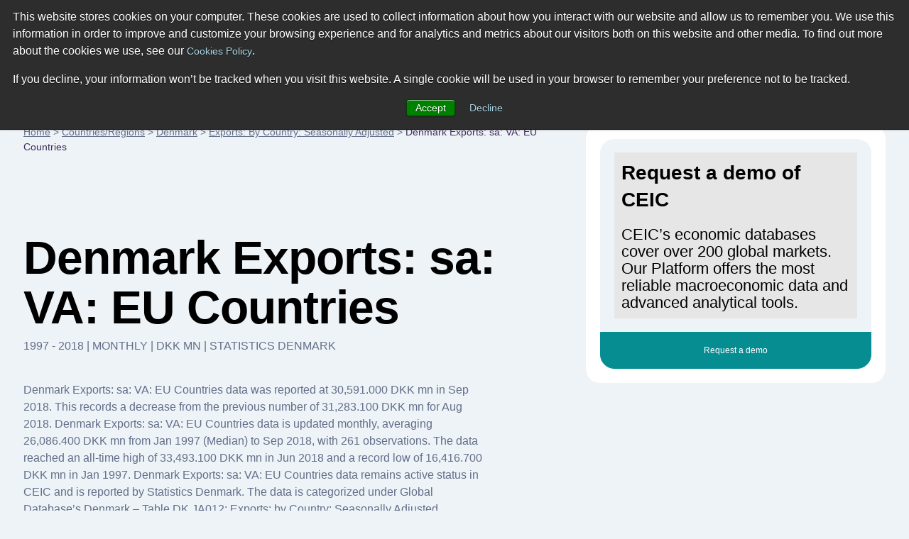

--- FILE ---
content_type: text/html; charset=utf-8
request_url: https://www.ceicdata.com/en/denmark/exports-by-country-seasonally-adjusted/exports-sa-va-eu-countries
body_size: 33073
content:
<!doctype html>
<html lang="en">
  <head>
    <!-- Required meta tags -->
    <meta name="viewport" content="width=device-width, initial-scale=1, shrink-to-fit=no">

        <!-- Wisepops -->
        <script>
            window.dataLayer =  window.dataLayer || [];
            window.dataLayer.push({"site_section":"indicators data","page_type":"content page","page_name":"/ga-virtual/country-indicator-data/denmark/exports-by-country-seasonally-adjusted/exports-sa-va-eu-countries","page_language":"english"});
        </script>
        <meta charset="utf-8"/>
        <meta name="Generator" content="Drupal 8 (https://www.drupal.org)"/>
        <meta name="MobileOptimized" content="width"/>
        <meta name="HandheldFriendly" content="true"/>
        <link rel="shortcut icon" href="/themes/ceicdata/favicon.ico" type="image/vnd.microsoft.icon"/>
        <script>window.dataLayer = window.dataLayer || [];
            window.dataLayer.push({});</script>
        <script>(function (w, d, s, l, i) {

                w[l] = w[l] || [];
                w[l].push({'gtm.start': new Date().getTime(), event: 'gtm.js'});
                var f = d.getElementsByTagName(s)[0];
                var j = d.createElement(s);
                var dl = l != 'dataLayer' ? '&amp;l=' + l : '';
                j.src = '//www.googletagmanager.com/gtm.js?id=' + i + dl;
                j.async = true;
                f.parentNode.insertBefore(j, f);

            })(window, document, 'script', 'dataLayer', 'GTM-M86V6JT');</script>

        <script>window.dataLayer = window.dataLayer || [];
            window.dataLayer.push({});</script>

        <title>Denmark Exports: sa: VA: EU Countries | Economic Indicators | CEIC</title><meta name="description" content="Denmark Exports: sa: VA: EU Countries data was reported at 30,591.000 DKK mn in Sep 2018. This records a decrease from the previous number of 31,283.100 DKK mn for Aug 2018. Denmark Exports: sa: VA: EU Countries data is updated monthly, averaging 26,086.400 DKK mn (Median) from Jan 1997 to Sep 2018, with 261 observations. The data reached an all-time high of 33,493.100 DKK mn in Jun 2018 and a record low of 16,416.700 DKK mn in Jan 1997. Denmark Exports: sa: VA: EU Countries data remains active status in CEIC and is reported by Statistics Denmark. The data is categorized under Global Database’s Denmark – Table DK.JA012: Exports: by Country: Seasonally Adjusted. "><script type="application/ld+json">
            {
                "@context": "http://schema.org",
                "@type": "BreadcrumbList",
                "itemListElement": [
                    {
                        "@type": "ListItem",
                        "position": 1,
                        "item": {
                            "@id": "https://www.ceicdata.com/en",
                            "name": "Home"
                        }
                    },{
                        "@type": "ListItem",
                        "position": 2,
                        "item": {
                            "@id": "https://www.ceicdata.com/en/countries",
                            "name": "Countries/Regions"
                        }
                    },{
                        "@type": "ListItem",
                        "position": 3,
                        "item": {
                            "@id": "https://www.ceicdata.com/en/country/denmark",
                            "name": "Denmark"
                        }
                    },{
                        "@type": "ListItem",
                        "position": 4,
                        "item": {
                            "@id": "https://www.ceicdata.com/en/denmark/exports-by-country-seasonally-adjusted",
                            "name": "Exports: By Country: Seasonally Adjusted"
                        }
                    },{
                        "@type": "ListItem",
                        "position": 5,
                        "item": {
                            "@id": "https://www.ceicdata.com/en/denmark/exports-by-country-seasonally-adjusted/exports-sa-va-eu-countries",
                            "name": "Denmark Exports: sa: VA: EU Countries"
                        }
                    }
                ]
            }
        </script><script type="application/ld+json">
            {
                "@context": "http://schema.org",
                "@type":"Article",
                "name": "Denmark Exports: sa: VA: EU Countries",
                "headline": "Denmark Exports: sa: VA: EU Countries",
                "datePublished": "Wed Jun 06 2018 14:52:51 GMT+0000 (Coordinated Universal Time)",
                "dateModified": "Wed Jun 06 2018 14:52:51 GMT+0000 (Coordinated Universal Time)",
                "url":"https://www.ceicdata.com/en/denmark/exports-by-country-seasonally-adjusted/exports-sa-va-eu-countries",
                "image":"https://www.ceicdata.com/datapage/charts/o_denmark_exports-sa-va-eu-countries/?type=area&from=2017-03-01&to=2018-02-01&lang=en",
                
                "author": {
                    "@type":"Organization",
                    "name":"CEICdata.com",
                    "url": "https://www.ceicdata.com"
                },
                "publisher": {
                    "@type":"Organization",
                    "name":"CEICdata.com",
                    "url": "https://www.ceicdata.com",
                    "logo": {
                        "@type":"ImageObject",
                        "url": "https://www.ceicdata.com/themes/ceicdata/images/logo.png"
                    }
                },
                "mainEntityOfPage": {
                    "@type": "WebPage",
                    "@id": "https://www.ceicdata.com/en/denmark/exports-by-country-seasonally-adjusted/exports-sa-va-eu-countries"
                }
            }</script><script type="application/ld+json">
                {
                    "@context":"http://schema.org/",
                    "@type":"Dataset",
                    "name":"Denmark Exports: sa: VA: EU Countries",
                    "description":"Denmark Exports: sa: VA: EU Countries data was reported at 30,591.000 DKK mn in Sep 2018. This records a decrease from the previous number of 31,283.100 DKK mn for Aug 2018. Denmark Exports: sa: VA: EU Countries data is updated monthly, averaging 26,086.400 DKK mn from Jan 1997 (Median) to Sep 2018, with 261 observations. The data reached an all-time high of 33,493.100 DKK mn in Jun 2018 and a record low of 16,416.700 DKK mn in Jan 1997. Denmark Exports: sa: VA: EU Countries data remains active status in CEIC and is reported by Statistics Denmark. The data is categorized under Global Database’s Denmark – Table DK.JA012: Exports: by Country: Seasonally Adjusted. ",
                    "url":"https://www.ceicdata.com/en/denmark/exports-by-country-seasonally-adjusted/exports-sa-va-eu-countries",
                    "image":"https://www.ceicdata.com/datapage/charts/o_denmark_exports-sa-va-eu-countries/?type=area&from=2017-03-01&to=2018-02-01&lang=en",
                    "keywords":["CEICdata > Global Economic Data > Denmark > Exports: By Country: Seasonally Adjusted > Denmark Exports: sa: VA: EU Countries"],
                    "license" : "https://creativecommons.org/licenses/by/4.0",
                    "creator":{
                        "@type":"Organization",
                        "url": "https://www.ceicdata.com",
                        "name":"CEICdata.com",
                        "contactPoint":{
                            "@type":"ContactPoint",
                            "contactType": "customer service",
                            "url": "https://www.ceicdata.com/en/contact_us.htm",
                            "email":"info@ceicdata.com"
                        }
                    },
                    "includedInDataCatalog":{
                        "@type":"DataCatalog",
                        "name":"Denmark | Economic Indicators, Historic Data & Forecasts | CEIC",
                        "url":"https://www.ceicdata.com/en/country/denmark"
                    },
                    "temporalCoverage":"2017-03-01/2018-02-01",
                    "spatialCoverage":"Denmark",
                    "variableMeasured":"Merchandise Trade"
                }
            </script><link rel="alternate" hreflang="en" href="https://www.ceicdata.com/en/denmark/exports-by-country-seasonally-adjusted/exports-sa-va-eu-countries" /><link rel="alternate" hreflang="zh-hans" href="https://www.ceicdata.com/zh-hans/denmark/exports-by-country-seasonally-adjusted/exports-sa-va-eu-countries" />
        <link href="/themes/ceicdata/images/touch-icons/icon152.png" rel="apple-touch-icon" sizes="152x152"/>
        <link href="/themes/ceicdata/images/touch-icons/icon120.png" rel="apple-touch-icon" sizes="120x120"/>
        <link href="/themes/ceicdata/images/touch-icons/icon76.png" rel="apple-touch-icon" sizes="76x76"/>
        <link href="/themes/ceicdata/images/touch-icons/icon60.png" rel="apple-touch-icon" sizes="60x60"/>
        <link href="/themes/ceicdata/images/touch-icons/icon60.png" rel="shortcut icon"/>
        <link rel="author" href="https://plus.google.com/u/0/b/109656183085066342549/109656183085066342549/posts"/>
        <link rel="canonical" href="https://www.ceicdata.com/en/denmark/exports-by-country-seasonally-adjusted/exports-sa-va-eu-countries"/>

        <style>
            @charset "UTF-8";*,::after,::before{-webkit-box-sizing:border-box;box-sizing:border-box}html{font-family:sans-serif;line-height:1.15;-webkit-text-size-adjust:100%;-webkit-tap-highlight-color:transparent}#menu-lang:hover ul,article,aside,figcaption,figure,footer,header,hgroup,main,nav,section{display:block}body{margin:0;font-family:-apple-system,BlinkMacSystemFont,"Segoe UI",Roboto,"Helvetica Neue",Arial,sans-serif,"Apple Color Emoji","Segoe UI Emoji","Segoe UI Symbol","Noto Color Emoji";font-size:1rem;font-weight:400;line-height:1.5;text-align:left;background-color:#fff;color:#636e89;background:#edf3f7}[tabindex="-1"]:focus:not(:focus-visible){outline:0!important}hr{-webkit-box-sizing:content-box;box-sizing:content-box;height:0;overflow:visible}dl,h1,h2,h3,h4,h5,h6,ol,p,ul{margin-top:0;margin-bottom:.5rem}dl,ol,p,ul{margin-bottom:1rem}abbr[data-original-title],abbr[title]{-webkit-text-decoration:underline dotted;text-decoration:underline dotted;cursor:help;border-bottom:0;-webkit-text-decoration-skip-ink:none;text-decoration-skip-ink:none}address{margin-bottom:1rem;font-style:normal;line-height:inherit}ol ol,ol ul,ul ol,ul ul{margin-bottom:0}dt{font-weight:700}dd{margin-bottom:.5rem;margin-left:0}blockquote,figure{margin:0 0 1rem}b,strong{font-weight:bolder}small{font-size:80%}sub,sup{position:relative;font-size:75%;line-height:0;vertical-align:baseline}sub{bottom:-.25em}sup{top:-.5em}a,a:hover{text-decoration:underline}a{background-color:transparent;color:#636e89}a:hover{color:#0056b3}a:not([href]):not([class]),a:not([href]):not([class]):hover{color:inherit;text-decoration:none}code,kbd,pre,samp{font-family:SFMono-Regular,Menlo,Monaco,Consolas,"Liberation Mono","Courier New",monospace;font-size:1em}pre{margin-top:0;margin-bottom:1rem;overflow:auto;-ms-overflow-style:scrollbar}img,svg{vertical-align:middle}img{border-style:none}svg{overflow:hidden}table{border-collapse:collapse}caption{padding-top:.75rem;padding-bottom:.75rem;color:#6c757d;text-align:left;caption-side:bottom}th{text-align:inherit;text-align:-webkit-match-parent}label{display:inline-block;margin-bottom:.5rem}button{border-radius:0}button:focus{outline:1px dotted;outline:5px auto -webkit-focus-ring-color}button,input,optgroup,select,textarea{margin:0;font-family:inherit;font-size:inherit;line-height:inherit}button,input{overflow:visible}button,select{text-transform:none}.chart-block img,[role=button],button.btn{cursor:pointer}select{word-wrap:normal}[type=button],[type=reset],[type=submit],button{-webkit-appearance:button}[type=button]::-moz-focus-inner,[type=reset]::-moz-focus-inner,[type=submit]::-moz-focus-inner,button::-moz-focus-inner{padding:0;border-style:none}input[type=checkbox],input[type=radio]{-webkit-box-sizing:border-box;box-sizing:border-box;padding:0}textarea{overflow:auto;resize:vertical}fieldset{min-width:0;padding:0;margin:0;border:0}legend{display:block;width:100%;max-width:100%;padding:0;margin-bottom:.5rem;font-size:1.5rem;line-height:inherit;color:inherit;white-space:normal}progress{vertical-align:baseline}[type=number]::-webkit-inner-spin-button,[type=number]::-webkit-outer-spin-button{height:auto}[type=search]{outline-offset:-2px;-webkit-appearance:none}[type=search]::-webkit-search-decoration{-webkit-appearance:none}::-webkit-file-upload-button{font:inherit;-webkit-appearance:button}output{display:inline-block}summary{display:list-item;cursor:pointer}template{display:none}[hidden]{display:none!important}#wrapper{max-width:1920px}#header{padding:2.063rem 3.75rem;background:#fff}.ceic-logo{float:left;display:inline-block;width:7rem;height:2.125rem;margin:.5rem 0 0;background:url([data-uri]) 0 0 no-repeat;background-image:url(/datapage/images/ceic-logo.svg),none;background-repeat:no-repeat}#div-1,#div-2,.main-nav{float:left}#menu-lang ul,.main-nav ul{padding:0;margin:0}.main-nav li{float:left;margin:.6875rem 0 0 3.125rem;list-style:none}.main-nav a{font-size:.875rem;color:#000;text-decoration:none}.main-nav a:hover{color:#068d92}#div-search{position:relative;float:left;width:22%;margin:0 0 0 3.125rem}#div-search input{width:100%;height:2.875rem;padding:0 2.188rem 0 .9375rem;color:#b5bfca;font-size:.875rem;line-height:1.5rem;border-radius:.3125rem;border:solid #c7dae4 1px}.a-search{width:.9375rem;height:.9375rem;background:url([data-uri]) 0 0 no-repeat}#div-search .a-search{position:absolute;top:.9375rem;right:.9375rem}#div-search-m,#div-search-m input{display:none}#div-f-r{float:right}#menu-lang{position:relative;float:left;font-size:.625rem;padding:.875rem 0}#menu-lang #a-lang span{margin:0 .3125rem 0 0;vertical-align:bottom}#menu-lang ul{display:none;position:absolute;top:2.188rem;right:0;z-index:1000;width:10rem;border:solid #f2f9fd 1px;border-radius:.3125rem;-webkit-box-shadow:0 0 7px 0 #ebebef;box-shadow:0 0 7px 0 #ebebef}#menu-lang ul:before{position:absolute;top:-.4375rem;right:2rem;content:"";width:0;height:0;border-style:solid;border-width:0 6px 7px;border-color:transparent transparent #fff}#menu-lang li,#menu-lang-m li{display:block;line-height:1rem;border-bottom:solid #f2f9fd 1px}#menu-lang a,#menu-lang-m a{font-weight:700;color:#000;text-transform:uppercase;text-decoration:none}#menu-lang-m a{font-weight:400;font-size:.875rem}#menu-lang li a{display:block;padding:.625rem 1rem}#menu-lang-m li a{display:block;padding:1rem}#menu-lang li [class*=span-],#menu-lang-m li [class*=span-]{margin:0 .625rem 0 0;vertical-align:middle}#a-login{float:left;width:.875rem;height:1rem;margin:.875rem .9375rem 0 1.875rem;background:url([data-uri]) 0 0 no-repeat}#div-basket{float:left;position:relative;padding:.75rem .5rem 0 0}.a-basket{width:1rem;height:.9375rem;background:url([data-uri]) 0 0 no-repeat;display:inline-block!important}#div-f-r .btn-high{float:left;margin:0 0 0 1.563rem}.span-count{position:absolute;top:.625rem;right:.1875rem;width:.625rem;height:.625rem;line-height:.625rem;font-size:.5rem;text-align:center;color:#fff;background:#068d92;border-radius:.3125rem}.span-flag-cn,.span-flag-de,.span-flag-en,.span-flag-id,.span-flag-jp,.span-flag-kr,.span-flag-pr{width:1.688rem;height:1rem;background:url([data-uri]) 0 0 no-repeat}.span-flag-cn{background:url([data-uri]) 0 0 no-repeat}.span-flag-jp{background:url([data-uri]) 0 0 no-repeat}.span-flag-id{background:url([data-uri]) 0 0 no-repeat}.span-flag-kr{background:url([data-uri]) 0 0 no-repeat}.span-flag-de{background:url([data-uri]) 0 0 no-repeat}.span-flag-pr{background:url([data-uri]) 0 0 no-repeat}#main{max-width:1440px;margin:0 auto;padding:3.75rem 0 0}#left-col-7{float:left;width:61.111111%}#right-col-4{float:right;width:34.722222%;border-radius:1.25rem}#breadcrumb,#breadcrumb a{font-size:.875rem}#breadcrumb a{color:#636e89}#footer{padding:2.5rem 3.75rem;background:#392550}#footer,#footer .main-nav a{color:#fff}#footer-bottom{padding:7rem 10.13rem 0;font-size:.75rem;color:#c8aaea}#footer-bottom a{color:#c8aaea;margin:0 0 0 1.25rem!important}#div-1:after,#div-f-r:after,#div-links-2-cols:after,#div-prices:after,#footer:after,#get-data-title:after,#header:after,#main:after,.clearfix:after,.div-chart-btns-m:after,.div-cht-btn:after,.div-x-mob:after,.main-nav ul:after{display:block;clear:both;content:""}.d-t{display:table}.d-tr{display:table-row}.d-tc{display:table-cell!important}.d-b{display:block!important}.d-ib{display:inline-block!important}.f-l{float:left!important}.f-r{float:right!important}.p-r,h1 sup{position:relative}.pl-1{padding-left:1rem!important}.ml-10{margin-left:.625rem!important}.mlr-20{margin:0 1.25rem!important}.mr-30{margin-right:1.875rem!important}.mt-10{margin-top:.625rem!important}.mt-15{margin-top:.9375rem!important}.mt-20{margin-top:1.25rem!important}.mt-38{margin-top:2.375rem!important}.mt-55{margin-top:3.438rem!important}.mt-60{margin-top:3.75rem!important}.mt-80{margin-top:5rem!important}.mt-100{margin-top:6.25rem!important}.mt-110{margin-top:6.875rem!important}.mb-0{margin-bottom:0!important}.mb-10{margin-bottom:.625rem!important}.mb-18{margin-bottom:1.125rem!important}.mb-30{margin-bottom:1.875rem!important}.mb-40{margin-bottom:2.5rem!important}.mb-70{margin-bottom:4.375rem!important}.mb-120{margin-bottom:7.5rem!important}.mxw-530{max-width:530px}.mxw-560{max-width:560px}.mxw-88{max-width:88%}#cent-col-6 .mxw-88{max-width:88%;margin:0 auto}.w-33{width:33%!important}.w-100{width:100%!important}.mxw-100{max-width:100%!important}.nobr{white-space:nowrap}.ta-l{text-align:left!important}.ta-c,div#hs-eu-cookie-confirmation div#hs-en-cookie-confirmation-buttons-area{text-align:center!important}.ta-r{text-align:right!important}.tt-u{text-transform:uppercase!important}.va-t{vertical-align:top!important}.va-m{vertical-align:middle!important}.va-b{vertical-align:bottom!important}.fs-9{font-size:.5625rem!important}.fs-12{font-size:.75rem!important}.fs-28{font-size:1.75rem!important}h1,h2,h3,h4,h5{font-weight:600;color:#000}h1,h2,h2.fs-38{font-size:4.125rem;line-height:4.375rem;letter-spacing:-1px}h1 sup{top:-2.813rem;font-size:.875rem}h2,h2.fs-38{font-size:2.875rem;line-height:3.625rem}h1.fs-38,h2.fs-38{font-size:2.375rem;line-height:3rem}h2.fs-38 sub,h2.fs-38 sup{position:relative;font-size:.625rem}h2.fs-38 sup{top:-1.563rem}h2.fs-38 sub{top:-.625rem}h3,h4{font-size:1.75rem;line-height:2.375rem}h3 sup,h5,p{font-size:1rem}h3 sup{position:relative;top:-.8125rem}h4{font-size:1.25rem}h5,p{line-height:1.5rem}.btn,input[type=text],select{vertical-align:middle;font-size:.75rem;line-height:1rem;font-weight:500;color:#636e89;border:solid 1px #c7dae4;border-radius:.3125rem;background:0 0}select{color:#068d92;padding:.5625rem}.btn{padding:.6875rem 1.25rem .5625rem;display:inline-block}#footer-bottom a,.btn:hover,.datapage-plans-fixed-bottom .plans-container .plans-container-text a:hover{text-decoration:none}input[type=text]{width:auto;max-width:130px;padding:.625rem}#menu-lang ul,input[type=text].active{background:#fff}.btn-high{padding:1.063rem 1.5rem .9375rem}.btn-purple{color:#fff;border-color:#432d5c;background:#432d5c}.btn-purple:hover{background:#311a41}.btn-green{color:#fff;border-color:#068d92;background:#068d92}.btn-green:hover{background:#0e5168}.btn-ff{background:#fff}select option{color:#636e89}.sel-high{padding:1rem 1.25rem .875rem}.c-ff{color:#fff!important}.c-00{color:#000!important}.c-c7{color:#c7dae4}.c-grey{color:#636e89}.c-black{color:#000!important}.c-red{color:#cc0b0b!important}.c-red-2{color:#f76464!important}.c-green{color:#068d92!important}.c-purple{color:#432d5c!important}.c-blue{color:#0b54cc!important}.bgr-ff{background:#fff!important}.bgr-lblue{background:#edf3f7!important}.bgr-lblue-2{background:#d9e6ed}.bgr-lblue-3{background:#cfe1ea!important}.bgr-lblue-4{background:#c7dae4!important}.bgr-green{background:#068d92!important}.bgr-purple{background:#432d5c!important}.div-chart-btns .btn,.div-chart-btns input,.div-chart-btns select{margin-bottom:.625rem}.div-chart-btns-m{display:none}.rnd-sec-top{padding:1.188rem 1.25rem;border-radius:1.25rem 1.25rem 0 0}.rnd-sec-bot{cursor:pointer;font-size:.75rem;line-height:.8125rem;text-align:center;padding:1.16rem 1.125rem;margin:0 0 1.25rem;border-radius:0 0 1.25rem 1.25rem}.rnd-sec-bot:last-child{margin:0}.rnd-sec-bot.bgr-green{color:#fff}.dp-table,.dp-table-m{width:100%;border-collapse:collapse;text-align:left}.dp-table th,.dp-table-m th{padding:.125rem 1rem 1.125rem;font-size:.75rem;font-weight:400;color:#fff;text-transform:uppercase;background:#432d5c!important}.dp-table th:first-child,.dp-table-m th:first-child{border-top-left-radius:.3125rem}.dp-table th:last-child,.dp-table-m th:last-child{border-top-right-radius:.3125rem}.dp-table-m{display:none}.dp-table td,.dp-table-m td{padding:1.063rem 1rem 1.25rem;font-size:.875rem;border-top:solid #f8fafb 1px;border-bottom:solid #f8fafb 1px;background:#fff}.dp-table td:first-child{width:40%}.dp-table td:nth-child(2),.dp-table td:nth-child(3){width:20%}.dp-table-m td:first-child{width:50%}.dp-table-m td:nth-child(2){width:50%}.dp-table-auto td,.dp-table-m-auto td{width:auto!important}.a-search,.a-search-m{display:inline-block}.a-basket{}.a-basket-m,.a-close-m,.a-login,.a-login-m,.a-menu-m,.span-check,.span-check-big,.span-check-sm,.span-circle,.span-close,.span-count,.span-flag-cn,.span-flag-de,.span-flag-en,.span-flag-id,.span-flag-jp,.span-flag-kr,.span-flag-pr,.span-lock,.span-play,.span-value-down,.span-value-up,.span-x{display:inline-block}.span-value-down:before,.span-value-up:before{font-size:.8125rem}.span-value-down:before{content:"▼"!important}.span-value-up:before{content:"▲"!important}.div-bgr-1,.div-bgr-2{padding:2.5rem 1.563rem 1.563rem 2.5rem;min-height:19rem;border-radius:.625rem}.div-bgr-1{background:#068d92 url(/datapage/images/div-bgr-1.jpg) top right no-repeat}.div-bgr-2{background:#432d5c url(/datapage/images/div-bgr-2.png) top right no-repeat}#div-links-2-cols{padding:1.25rem;margin:0 0 7.5rem;border-radius:.625rem;background:#fff}#div-links-2-cols-empty{padding:0!important}#div-links-2-cols a{color:#068d92;font-size:.75rem;line-height:1.5rem}#div-links-l-col{float:left;width:48%}#div-links-r-col{float:right;width:48%}.span-play{position:relative;height:3.125rem;width:3.125rem;margin:0 .75rem 0 0;vertical-align:middle;border-radius:3.125rem;background-color:#432d5c}.span-play:after{position:absolute;top:1.063rem;left:1.188rem;content:"";width:0;height:0;border-style:solid;border-width:8px 0 8px 16px;border-color:transparent transparent transparent #fff}.div-checks{padding:1.563rem 0 0}.div-check{display:inline-block;margin:0 2rem 0 0;font-size:.75rem}.div-check:last-child{margin:0}.span-check{position:relative;width:1.125rem;height:1.125rem;margin:0 .375rem 0 0;vertical-align:middle;border-radius:1.125rem;background:#068d92}.span-check:after{position:absolute;top:.3125rem;left:.25rem;content:"";width:.625rem;height:.5rem;background:url([data-uri]) 0 0 no-repeat}.div-check-big{display:block;padding:.625rem 0 0;font-size:.75rem}.span-check-big{position:relative;width:1.563rem;height:1.563rem;margin:0 1.25rem 0 0;vertical-align:middle;border-radius:1.563rem;background:#068d92}.span-check-big:after{position:absolute;top:.4375rem;left:.375rem;content:"";width:.875rem;height:.75rem;background:url([data-uri]) 0 0 no-repeat}.div-check-sm{display:inline-block;padding:.3125rem 1.25rem 0 0;font-size:.625rem}.span-check-sm{position:relative;width:.75rem;height:.75rem;margin:0 .1875rem 0 0;vertical-align:middle;border-radius:.75rem;background:#068d92}.span-check-sm:after{position:absolute;top:.1875rem;left:.0625rem;content:"";width:.5625rem;height:.4375rem;background:url([data-uri]) 0 0 no-repeat}#cent-col-6{max-width:54%;margin:0 auto;margin-top:5rem;margin-bottom:5.625rem}.left-col-6-td,.right-col-6-td{display:table-cell;width:48%;padding:1.875rem;margin-bottom:7.5rem;border-radius:.625rem}.left-col-6-td.p-r{padding-bottom:6.25rem}.div-col-sep-td{display:table-cell;width:4%}.left-col-6{float:left;width:48%}.right-col-6{width:48%;float:right}.spec-pos-btn{position:absolute;bottom:4%;right:4%;width:92%!important}#div-prices{margin:1.5rem 0 0;padding:1.5rem 0 2.188rem;border-top:solid #18aab0 1px}.div-cht-steps .step-item,.step-item{position:relative}.div-cht-steps .step-item:before{content:" ";position:absolute;width:0%;height:.125rem;z-index:1;top:.5rem;bottom:0;background:#c7dae4}.div-cht-steps .step-item.active:before,.div-cht-steps .step-item.passed:before{background:#068d92}.step-item{display:table-cell;text-align:center;width:1rem}.step-item:first-of-type{text-align:left;width:auto}.step-item:last-of-type{text-align:right;width:auto}.step-item:first-of-type:before,.step-item:last-of-type:before{width:100%}.step-item:last-of-type:before{right:0}.span-circle{position:relative;z-index:2;width:1rem;height:1rem;background:#c7dae4;border-radius:.5rem}.div-cht-steps .active .span-circle,.div-cht-steps .passed .span-circle{color:#fff;background:#068d92}.step-item.active .d-ib{display:inline-block}.step-item.passed .d-ib{display:none}.span-cht-label{display:table-cell;width:33.3%;font-size:.75rem;text-align:center}.span-cht-label.active,.span-cht-label.passed{color:#000}.span-cht-label:first-of-type{text-align:left}.span-cht-label:last-of-type{text-align:right}.left-col-8,.right-col-3{float:left;width:67%;padding:1.875rem;border-radius:.625rem}.right-col-3{float:right;width:30.3%}.right-col-3 .btn-high{display:inline-block}.div-basket-item{padding:1.25rem 0 2.813rem;border-bottom:solid #dadada 1px}.div-basket-item:first-child,.right-col-3 .div-basket-item:first-child{padding-top:0}.right-col-3 .div-basket-item{padding:1.25rem 0;border-bottom:solid #ccc 1px}.span-big-excel{display:table-cell;vertical-align:top;width:4.625rem;height:4.25rem;background:url([data-uri]) 0 0 no-repeat}.span-small-excel{width:2.313rem;height:2.063rem;background:url([data-uri]) 0 0 no-repeat}.div-i-price,.div-item-info,.span-small-excel{display:table-cell;vertical-align:top}.div-item-info{position:relative;top:-.625rem;padding:0 1.25rem}.div-i-price{text-align:right;white-space:nowrap}.div-i-price h3{margin-bottom:3.125rem}.span-x{width:1.938rem;height:1.938rem;border-radius:.3125rem;border:solid #f76464 1px;background:url([data-uri]) center center no-repeat}.div-x-mob{display:none}.div-x-mob .span-x{float:right;margin-bottom:1.25rem}.div-t-price{padding:.4375rem 0 2.688rem}.right-col-3 .div-t-price{padding:.4375rem 0 .8125rem}.div-cht-btn{text-align:right}.p-w-90{width:90%!important;margin:0 auto;margin-bottom:1rem}#div-4{float:left;padding:0 0 0 3.125rem}#div-4 h4{color:#858585}#div-4 .span-lock{margin:0 .625rem 0 0}.span-lock{width:.8125rem;height:1rem;background:url([data-uri]) 0 0 no-repeat}#get-data{display:none}#get-data-title{padding:.9375rem 1.875rem}.span-arrow{height:.5rem;width:.875rem;margin-top:.3125rem;background:url([data-uri]) center center no-repeat}.expanded .span-arrow{background:url([data-uri]) center center no-repeat}#get-data-info{padding:1.563rem 1.875rem 1.875rem}#get-data-info .btn{width:100%;text-align:center}#get-data-info .btn.bgr-lblue{margin:.625rem 0 0;border:solid #edf3f7 1px}#rnd-sec-1{padding:1.25rem;background:#fff;border-radius:.625rem .625rem 0 0}#rnd-sec-2{padding:1.25rem;background:#edf3f7}#rnd-sec-3{padding:1.25rem;background:#fff;border-radius:0 0 .625rem .625rem}#div-btns-m{display:none;padding:1.875rem}#div-btns-m .btn-purple{width:100%}.span-close{width:.8125rem;height:.8125rem;background:url([data-uri]) center center no-repeat}@media (max-width:1559px){#footer,#header{padding:2.063rem 1.875rem}}@media (max-width:1500px){#main{max-width:1500px;padding:3.75rem 2.063rem 0}}@media (min-width:1200px) and (max-width:1419.98px){.main-nav li{margin:.6875rem 0 0 1.563rem}#div-search{margin:0 0 0 1.563rem}#footer-bottom{padding:7rem 8.563rem 0}#footer-bottom .d-tc{vertical-align:middle}#footer-bottom .d-tc:first-child{width:30%}}@media (min-width:1200px){#div-3{display:none}}@media (min-width:900px){.countries-lists,.indicators-lists{display:-webkit-box;display:-ms-flexbox;display:flex}.countries-column{-webkit-box-flex:1;-ms-flex:1 0 24.5%;flex:1 0 24.5%;margin:.25%}.indicators-column{-webkit-box-flex:1;-ms-flex:1 0 32%;flex:1 0 32%;margin:.5%}}@media (max-width:1199.98px){#div-basket,#div-f-r #a-login,#div-f-r .btn-high,#div-search,#menu-lang{display:none}#main{padding:2.5rem 1.875rem 0}#header{padding:0}#div-1{float:none;padding:.625rem 1.875rem;position:relative}.ceic-logo{width:5.75rem;height:1.75rem;margin:.625rem 0 0;background:url([data-uri]) 0 0 no-repeat;background-image:url(/datapage/images/ceic-logo.svg),none;background-repeat:no-repeat}.a-close-m,.a-menu-m,.a-search-m{float:right;width:3rem;height:3rem;margin:0 0 0 .5rem;border-radius:.3125rem}.a-menu-m{background:#432d5c url([data-uri]) center center no-repeat}.a-close-m{background:#432d5c url([data-uri]) center center no-repeat}#div-search-m{display:block;float:right;margin:0 0 0 .5rem}.a-search-m{margin:0;background:#c7dae4 url([data-uri]) center center no-repeat}#div-search-m.expanded{position:absolute;width:17.5rem;top:.625rem;right:5.375rem}#div-search-m.expanded input{display:block;width:100%;height:3rem;padding:0 2.188rem 0 .9375rem;color:#b5bfca;font-size:.625rem;line-height:1.5rem;border-radius:.3125rem;border:solid #c7dae4 1px}#div-search-m.expanded .a-search-m{position:absolute;top:0;right:0}#div-2{float:none;padding:1.875rem;background:#d9e6ed}#div-3{position:relative;padding:0 7.25rem 0 0}#menu-lang-m{max-width:12.38rem;border:solid #f2f9fd 1px;background:#fff;border-radius:.3125rem;-webkit-box-shadow:0 0 7px 0 #ebebef;box-shadow:0 0 7px 0 #ebebef}#menu-lang-m ul{padding:0;margin:0}#menu-lang-m li{list-style:none}#menu-lang-m a{text-decoration:none}#a-lang-m{display:block;padding:.8125rem 1rem;border-bottom:solid #f2f9fd 1px}#a-lang-m [class*=span-]{margin:0 .625rem 0 0;vertical-align:middle}#a-basket-m,#a-login-m{position:absolute;top:0;height:3.125rem}#a-login-m{right:0;background:#068d92 url([data-uri]) center center no-repeat}#a-basket-m{right:58px;background:#432d5c url([data-uri]) center center no-repeat}#header .main-nav{float:none;clear:both}#footer .main-nav li,#header .main-nav li{float:none;margin:0}#header .main-nav a{display:block;font-size:1.25rem;line-height:1.688rem;padding:.8125rem 0;background:url([data-uri]) center right no-repeat}#breadcrumb{display:none}#cent-col-6{margin-top:0;margin-bottom:2.5rem}#cent-col-6 .mt-38,#left-col-7 h1.mt-110{margin-top:0!important}#cent-col-6 h1{font-size:1.875rem;line-height:2.5rem;margin-bottom:.25rem}#cent-col-6 p,.div-bgr-1 .div-play,.div-bgr-1 p,.div-bgr-2 p,.left-col-6-td p,.right-col-6-td p,.table-buy .d-tc:first-child{font-size:.75rem;line-height:1.313rem}.div-bgr-1,.div-bgr-2{padding:1.563rem;min-height:14.56rem}.div-bgr-1.mt-60,.div-bgr-2.mt-60{margin-top:2.5rem!important}#div-links-2-cols{margin:2.5rem 0!important}.left-col-6-td p,.right-col-6-td p{margin-bottom:.5rem}.left-col-6-td p.c-00,.right-col-6-td p.c-00{font-size:.875rem;line-height:1.188rem;margin-bottom:.25rem}.left-col-6-td h3,.right-col-6-td h3{font-size:1rem;line-height:1.313rem;margin-bottom:0!important}.left-col-6-td h1,.right-col-6-td h1{font-size:2.375rem;line-height:3rem}h1 sup{top:-1rem}#div-prices h2.fs-38,#left-col-7 h1,h1.fs-38{font-size:1.875rem;line-height:2.5rem}h1.fs-38.mt-55.mb-40{margin:1.875rem 0 1.25rem!important}.div-item-info h3,.right-col-3 h3,h2.fs-38{font-size:1.25rem;line-height:2.375rem}.div-i-price h3,.div-t-price h3{font-size:1.563rem;line-height:2.375rem}#left-col-7 p,#right-col-4 p,.div-item-info p,.div-t-price h5,.left-col-6 p,.right-col-3 p{font-size:.75rem;line-height:1.313rem}.right-col-3 .div-basket-item{padding:1.313rem 0 .625rem;border-bottom:solid #ccc 1px}.right-col-3 .div-basket-item h3{line-height:1.6rem}.right-col-3 .div-i-price h3{margin-bottom:0}.span-check-big{width:1.125rem;height:1.125rem;margin:0 .75rem 0 0;border-radius:1.125rem}.span-check-big:after{top:.3125rem;left:.25rem;width:.625rem;height:.5rem;background:url([data-uri]) 0 0 no-repeat}#div-prices .fs-12{font-size:.625rem!important}#div-prices h2.fs-38 sup{top:-1.25rem}#left-col-7 h2,#right-col-4 .fs-28,#right-col-4 h3,.left-col-6 h2{font-size:1.25rem;line-height:1.688rem}#right-col-4 .fs-28{font-size:1.25rem!important}#left-col-7 .tt-u,#right-col-4 .rnd-sec-top .ta-r{font-size:.75rem}.left-col-6 h2{margin:0!important}#left-col-7 h2.mt-100,#left-col-7 h4.mt-80{margin-top:2.5rem!important}#left-col-7 h4{font-size:.875rem;line-height:1.25rem;font-weight:500}#left-col-7 h4.mb-30{margin-bottom:.625rem!important}#div-links-2-cols h4{font-size:1rem}#div-links-2-cols a{margin-bottom:.3125rem}.mb-120{margin-bottom:2.5rem!important}#footer{padding:1.875rem}#footer .ceic-logo{float:none;margin:0 0 1.563rem}#footer .main-nav{float:none}#footer .main-nav a{display:block;padding:.5rem 0}#footer-bottom{padding:0}#footer-bottom .d-t,#footer-bottom .d-tc{display:block!important}#footer-bottom .d-tc{text-align:left!important;padding:1.875rem 0 0}#footer-bottom .d-tc:first-child{padding:1.25rem 0 0}#footer-bottom a{display:block;margin:0!important;padding:.5rem 0}#footer-bottom a:first-child{padding-top:0}#footer-bottom a:last-child{padding-bottom:0}}@media (max-width:1024px){.span-big-excel{width:2.313rem;height:2.063rem;background:url([data-uri]) 0 0 no-repeat}.div-chart-btns .btn.btn-green.f-r{float:none!important}}@media (max-width:1023.98px){#left-col-7{float:none;width:100%}#right-col-4{display:none}#get-data{display:block}#rnd-sec-1 h3,#rnd-sec-2 h3,#rnd-sec-3 h3{font-size:1.25rem;line-height:1.688rem}#rnd-sec-1 p,#rnd-sec-2 p,#rnd-sec-3 p{font-size:.75rem;line-height:1.313rem}#rnd-sec-1 .fs-28,#rnd-sec-2 .fs-28{font-size:1.25rem!important;line-height:1.688rem}}@media (min-width:980px) and (max-width:1024px){.left-col-8{width:57%}.right-col-3{width:40.3%}}@media (max-width:979.98px){.left-col-8,.right-col-3{float:none;width:100%}.right-col-3{margin:1.25rem 0 0}.div-x-lg{display:none}.div-x-mob{display:block}.div-cht-btn .c-purple{float:left;margin:.9375rem 0 0!important}.div-cht-btn .btn-high{float:right}}@media (min-width:1024px) and (max-width:1199.98px){.div-bgr-1 .mxw-560,.div-bgr-2 .mxw-530{max-width:80%}}@media (min-width:767.98px) and (max-width:1199.98px){#div-btns-m .ta-c{display:inline-block;margin-bottom:0!important}#div-btns-m .btn-purple{width:auto}}@media (min-width:767.98px) and (max-width:1024px){#div-prices .f-l{width:50%!important}#div-prices .f-l:last-child{clear:both}}@media (max-width:767.98px){.div-col-sep-td,.left-col-6-td,.right-col-6-td{display:block;width:100%;margin-bottom:1.25rem}.left-col-6,.right-col-6{display:block;width:100%}#cent-col-6{max-width:90%}#div-links-l-col,#div-links-r-col{float:none;width:100%}.div-bgr-1 .mxw-560,.div-bgr-2 .mxw-530{max-width:80%}.dp-table{display:none}.dp-table-m{display:table}}@media (max-width:675px){.div-chart-btns{display:none}#div-btns-m,.div-chart-btns-m{display:block}}@media (max-width:576px){.div-basket-item{position:relative;padding:1.25rem 0}.span-big-excel{position:absolute;top:0}.div-item-info{padding:0 1.25rem 0 0}.right-col-3 .div-item-info{padding:0 1.25rem}.div-i-price{position:relative;top:-12px}.div-t-price .d-tc:first-child{vertical-align:top!important}}@media (max-width:515px){.table-buy,.table-buy .d-tc{display:block!important;width:100%}.table-buy .d-tc.ta-r{text-align:left!important;padding:1rem 0 0!important}}@media (max-width:500px){#div-search-m.expanded{top:.625rem;right:auto;left:1.875rem;margin:0}#cent-col-6,#cent-col-6 .mxw-88{max-width:100%}#div-prices .f-l{width:50%!important}#div-prices .f-l:last-child{clear:both}}@media (max-width:395.98px){#div-search-m.expanded{width:16.19rem}.btn-high{padding:.6875rem 1.25rem .5625rem}}.div-search-table .d-tc{padding:.5rem 1.25rem;background:#fff;border-bottom:solid #f8fafb 1px}.div-search-table .d-tc:first-child{width:10%}.div-search-table .d-tc:nth-child(2){width:40%}.div-search-table .d-tc:nth-child(3),.div-search-table .d-tc:nth-child(4){width:25%}.chart-calendar-btn,.continue-securely,div.basket-add-link .item-remove,div.search-page #search-results-loader,div.search-page form a{display:none}a.btn,a.btn-high,a.btn-high:focus,a.btn-high:hover,a.div-play,a.div-play:focus,a.div-play:hover,a.item-remove,a.item-remove:focus,a.item-remove:hover{text-decoration:none;color:#fff}div.basket-add-link .buy-button:focus,div.basket-add-link .buy-button:hover,div.basket-add-link .item-remove:focus,div.basket-add-link .item-remove:hover{text-decoration:none!important}div.basket-add-link .buy-button:focus.disabled-adding,div.basket-add-link .buy-button:hover.disabled-adding,div.basket-add-link .item-remove:focus.disabled-adding,div.basket-add-link .item-remove:hover.disabled-adding{text-decoration:line-through!important}div.basket-add-link .buy-button.disabled-adding{opacity:60%;text-decoration:line-through}div.basket-add-link .item-remove.disabled{opacity:60%}input.checkout-email{float:right;width:100%;height:2.875rem;padding:0 2.188rem 0 .9375rem;color:#b5bfca;font-size:.875rem;line-height:1.5rem;border-radius:.3125rem;border:solid #c7dae4 1px}.orphan-group-container .datapage-sidebar-item{padding:5px 0 5px 10px;margin:0 0 5px;line-height:14px;border-left:5px solid #0e5168;font-size:14px;font-weight:700;background-color:#fff;color:#0e5168;text-decoration:none;cursor:pointer}div.search-page h1{color:#858585;font-size:18px}div.search-page form{margin:0 0 1.125rem}div.search-page form span{vertical-align:middle}div.search-page form select{float:right;margin-left:20px;border-radius:3px;-webkit-box-shadow:inset -3px 3px 3px 0 rgba(0,0,0,.14);box-shadow:inset -3px 3px 3px 0 rgba(0,0,0,.14);border:solid 1px #7dbcda;padding:0;font-size:15px;font-weight:500;font-style:normal;font-stretch:normal;letter-spacing:.3px;color:#a1a1a1;width:42%;min-height:40px;line-height:40px}div.search-page .search-item-div{padding:10px;margin-bottom:.3125rem;background:#f0f0f0;font-family:"Helvetica Neue",Helvetica,Arial,sans-serif;font-size:14px}div.search-page .search-item-div div.d-tc{border-bottom:0;display:table-cell;margin:0;padding:.125rem 0;-webkit-box-sizing:border-box;box-sizing:border-box;font-weight:700;text-transform:uppercase;letter-spacing:.6px}div.search-page .search-item-div div.d-tc:first-child{width:12%}div.search-page .search-item-div div.d-tc:nth-child(2){width:82%;padding:.125rem}div.search-page .search-item-div div.d-tc:nth-child(3){position:relative;width:15%;min-width:10rem}div.search-page .search-item-div div.d-tc i.fa-globe{content:url([data-uri])}div.search-page .search-item-div a,div.search-page .search-item-div a:focus,div.search-page .search-item-div a:hover{text-decoration:none}.inner-wrapper-sticky{padding:1.25rem;border-radius:1.25rem;background:#fff}.hide{display:none}.a-block{display:block}.popup-chart-overlay{position:fixed;top:0;bottom:0;left:0;right:0;z-index:1000;overflow:auto;background:rgba(0,0,0,.7)}.popup-chart-overlay .popup-chart{width:calc(100% - 100px);height:calc(100% - 80px);min-height:500px;max-height:675px;max-width:1280px;margin:20px auto 0;padding:20px;background:#fff;position:relative;border:solid 1px #d4d1d3;border-radius:3px}.popup-chart-overlay .popup-chart .chart-block{height:100%}.popup-chart-overlay .popup-chart .chart-popup-close-button{position:absolute;top:10px;right:10px;height:20px;width:20px;color:gray;font-size:22px;cursor:pointer;background:url(/datapage/images/cross-icon.png) center no-repeat}@media (max-width:500px){#div-search-m.expanded{top:.625rem;right:auto;left:1.875rem;margin:0;position:absolute;width:17.5rem}}@media (max-width:1199.98px){#div-search-m.expanded,#div-search-mm{position:absolute;width:17.5rem}#div-search-mm{width:18.5rem;top:.625rem;right:6.375rem;float:right;margin:0 0 0 .5rem}#div-search-mm .a-search,#div-search-mm input{height:3rem;border-radius:.3125rem;display:block}#div-search-mm input{width:100%;padding:0 2.188rem 0 .9375rem;color:#b5bfca;font-size:.625rem;line-height:1.5rem;border:solid #c7dae4 1px}#div-search-mm .a-search{position:absolute;top:0;right:0;float:right;width:3rem;margin:0;background:#c7dae4 url([data-uri]) center center no-repeat}#div-2{float:none;padding:1.875rem;background:#d9e6ed;display:none}}.basket-item-download-loading{display:none}@media (max-width:675px){.div-chart-btns{display:block}.div-chart-btns a,.div-chart-btns button,.div-chart-btns input,.div-chart-btns select{display:none}.div-chart-btns a.buy-button{display:inline-block}}div#hs-eu-cookie-confirmation{position:absolute;left:0;top:0;width:100%;height:auto;background-color:#2d2d2d;border-bottom:1px solid gray;border-bottom:1px solid rgba(0,0,0,.5);-webkit-box-shadow:0 1px 2px rgba(0,0,0,.2);box-shadow:0 1px 2px rgba(0,0,0,.2);font-size:14px!important;line-height:18px!important;font-family:helvetica neue,helvetica,arial,sans!important;color:#fff!important;text-shadow:0 1px 0 rgba(0,0,0,.7)!important;text-align:left!important;z-index:100000000!important}div#hs-eu-cookie-confirmation a,div#hs-eu-cookie-confirmation a#hs-eu-confirmation-button{font-family:helvetica neue,helvetica,arial,sans!important;font-size:14px!important;font-weight:400!important;text-decoration:none!important}div#hs-eu-cookie-confirmation a{color:#add8e6!important;background:0 0!important;border:0!important}div#hs-eu-cookie-confirmation a#hs-eu-confirmation-button{margin-right:16px!important;padding:4px 12px!important;background-color:green!important;display:inline-block!important;border:1px solid gray!important;border:1px solid rgba(0,0,0,.5)!important;background-image:-webkit-gradient(linear,left top,left bottom,from(transparent),to(rgba(0,0,0,.2)));background-image:linear-gradient(top,transparent,rgba(0,0,0,.2));border-radius:4px;-webkit-box-shadow:0 1px 2px rgba(0,0,0,.2),inset 0 1px 0 rgba(255,255,255,.5);box-shadow:0 1px 2px rgba(0,0,0,.2),inset 0 1px 0 rgba(255,255,255,.5);line-height:14px!important;color:#fff!important;text-shadow:0 1px 0 rgba(0,0,0,.5)!important}div#hs-eu-cookie-confirmation div#hs-eu-cookie-confirmation-inner{padding:12px 18px 18px}@media screen and (max-width:1200px){.span-count{top:-.375rem;right:3.1875rem}}@media screen and (max-width:690px){div.search-page form select{margin-left:10px;width:32%}div.search-page .div-search-table .d-tc{padding:.5rem 1.25rem;background:#fff;border-bottom:solid #f8fafb 1px}div.search-page .div-search-table .d-tc:first-child{width:18%}div.search-page .div-search-table .d-tc a{word-break:break-word}div.search-page .div-search-table .d-tc span.span-globe{word-break:break-all}}@media screen and (max-width:480px){div#hs-eu-cookie-confirmation div#hs-eu-cookie-confirmation-inner{padding:8px 14px 14px!important}div#hs-eu-cookie-confirmation{font-size:12px!important}.mobile.footer-fixed{position:fixed;bottom:0;z-index:99;display:block;width:100%;left:0;right:0}.mobile.footer-fixed p{margin-top:0!important;margin-bottom:0!important;width:50%;margin-right:0;display:block;float:left}.mobile.footer-fixed p a.buy,.mobile.footer-fixed p a.exp{font-size:15px;font-weight:200;font-style:normal;font-stretch:normal;text-align:center;color:#fff;height:51px;display:block;line-height:51px;text-decoration:none;outline:0}.mobile.footer-fixed p a.buy{letter-spacing:.3px;background-color:#733b82;width:100%;vertical-align:middle;float:right;margin-top:0}.mobile.footer-fixed p a.exp{background-color:#4d2965}.datapage-plans-fixed-bottom{display:none!important}}@media screen and (min-width:481px){.mobile.footer-fixed{display:none}}.datapage-plans-fixed-bottom{position:fixed;bottom:0;left:0;width:100%;z-index:999;display:none;color:#000;background-color:#f0f0f0;font-family:"Helvetica";padding-bottom:5px}.datapage-plans-fixed-bottom .plans-container{margin:0;width:100%}.datapage-plans-fixed-bottom .plans-container div{margin-top:0;margin-bottom:0}.datapage-plans-fixed-bottom .plans-container .plans-text-left{float:left}.datapage-plans-fixed-bottom .plans-container .plans-text-left a{background-color:#0e5268!important}.datapage-plans-fixed-bottom .plans-container .plans-text-right{float:right}.datapage-plans-fixed-bottom .plans-container .plans-text-right a{background-color:#792d83!important}.datapage-plans-fixed-bottom .plans-container .plans-container-button-buy,.datapage-plans-fixed-bottom .plans-container .plans-container-button-demo,.datapage-plans-fixed-bottom .plans-container .plans-container-text{display:inline-block}.datapage-plans-fixed-bottom .plans-container .plans-container-text{padding:0;width:50%;text-align:center}.datapage-plans-fixed-bottom .plans-container .plans-container-text .plans-container-small-text{font-size:12px;padding-top:5px}.datapage-plans-fixed-bottom .plans-container .plans-container-text a{min-width:160px;font-size:13px;text-decoration:none;border-radius:5px;color:#fff;text-transform:uppercase;padding:5px;background:inherit}.datapage-sidebar .datapage-sidebar-item{cursor:pointer;margin:10px 0;background-color:#edf3f7;padding:5px;text-decoration:underline}.not-sticky{padding:1.25rem;border-radius:1.25rem;background:#fff}
        </style>
        <link rel="stylesheet" href="/datapage/css/style.min.css?version=1.1.54"/>

  </head>
  <body data-lang="en">
  <div id="hs-eu-cookie-confirmation" class="" data-nosnippet="" style="display: none;">
      <div id="hs-eu-cookie-confirmation-inner">
          <div id="hs-eu-policy-wording"><p>This website stores cookies on your computer. These cookies are used to collect information about how you interact with our website and allow us to remember you. We use this information in order to improve and customize your browsing experience and for analytics and metrics about our visitors both on this website and other media. To find out more about the cookies we use, see our <a href="https://www.ceicdata.com/en/cookies" target="_blank">Cookies Policy</a>.</p></div>
          <p id="hs-eu-cookie-disclaimer">If you decline, your information won’t be tracked when you visit this website. A single cookie will be used in your browser to remember your preference not to be tracked.</p>
          <div id="hs-en-cookie-confirmation-buttons-area">

              <a href="javascript:void(0);" id="hs-eu-confirmation-button" role="button">
                  Accept
              </a>
              <a href="javascript:void(0);" id="hs-eu-decline-button" role="button">Decline</a>
          </div>
      </div>
  </div>
    <div id="wrapper">
<header id="header">
        <div id="div-1">
          <a class="ceic-logo" href="https://www.ceicdata.com/en" title=""></a>
          <a class="a-close-m js-btn-click" id="js-a-close-m" style="display: none;" href="javascript: void(0);" title=""></a>
          <a class="a-menu-m" href="javascript: void(0);" title=""></a>
          <!-- below is the variant for the expanded version of the search -->
          <!-- div id="div-search-m" class="expanded" -->
            <div id="div-search-m">
                <a class="a-search-m" href="javascript:;" id="js-search-button-m" title=""></a>
            </div>
            <div id="div-search-mm" style="display: none;">
                <input type="search" name="search_query_m" class="search-container-m" id="search_query_m" placeholder="Search data, eg China Real GDP..." />
                <a class="a-search" onClick="ga('send', 'event', 'Search-Function', 'Search-Click', 'Top-Bar-Search');" href="javascript:;" id="btnSubmit-m" ></a>
            </div>
        </div><!-- div-1 -->

        <div id="div-2">
          <div id="div-3">
            <div id="menu-lang-m">
              <a id="a-lang-m" href="/"><span class="span-flag-en"></span>ENG</a>
              <ul style="display: none;">
                  
                      
                          <li>
                              <a href="/en/denmark/exports-by-country-seasonally-adjusted/exports-sa-va-eu-countries">
                                  <span class="span-flag-en"></span>
                                  English
                              </a>
                          </li>
                      
                          <li>
                              <a href="/zh-hans/denmark/exports-by-country-seasonally-adjusted/exports-sa-va-eu-countries">
                                  <span class="span-flag-cn"></span>
                                  中文
                              </a>
                          </li>
                      
                  
              </ul>
            </div>
          </div><!-- div-3 -->
          <nav class="main-nav">
            <ul>
              <li><a href="/en/countries" title="">Countries/Regions</a></li>
              <li><a href="/en/indicators" title="">Indicators</a></li>
              <li><a href="/en/products" title="">Products</a></li>
              <li><a href="/en/our-insights" title="">Our insights</a></li>
              <li><a href="/en/about-us" title="">About</a></li>
            </ul>
          </nav>
        </div><!-- div-2 -->
        <div id="div-search">
<!--          <input type="search" class="search-query" value="" id="search_query" placeholder="Search data, eg China Real GDP…" />-->
<!--          <a class="a-search btnSubmit" href="javascript: void(0);" title=""></a>-->
        </div>
        <div id="div-f-r">
          <div id="menu-lang">
            
                <a id="a-lang" href="/" title=""><span class="span-flag-en"></span>ENG</a>
            
            
            
            
            
            
            
            <ul>
                
                    
                        <li>
                            <a href="/en/denmark/exports-by-country-seasonally-adjusted/exports-sa-va-eu-countries">
                                <span class="span-flag-en"></span>
                                English
                            </a>
                        </li>
                    
                        <li>
                            <a href="/zh-hans/denmark/exports-by-country-seasonally-adjusted/exports-sa-va-eu-countries">
                                <span class="span-flag-cn"></span>
                                中文
                            </a>
                        </li>
                    
                
            </ul>
          </div>
          <a href="https://insights.ceicdata.com/login" title="" id="a-login"></a>
<!--          <div id="div-basket">-->
<!--            <a class="a-basket basket-link" href="/datapage/en/basket" title=""></a>-->
<!--            <span class="span-count">0</span>-->
<!--          </div>-->
          <a href="/en/ceic-request-a-demo" class="btn btn-green btn-high">Request a demo</a>
        </div><!-- div-f-r -->
      </header>
      <main id="main">
      <div id="orphan_page_identifier_div"></div>


<div class="clearfix">
    <div id="left-col-7">

        <div id="breadcrumb">
    
    
        
        
            <a href="/en">Home</a> > 
        
    
        
        
            <a href="/en/countries">Countries/Regions</a> > 
        
    
        
        
            <a href="/en/country/denmark">Denmark</a> > 
        
    
        
        
            <a href="/en/denmark/exports-by-country-seasonally-adjusted">Exports: By Country: Seasonally Adjusted</a> > 
        
    
        
        
            <span class="c-purple">Denmark Exports: sa: VA: EU Countries</span>
        
    
</div>

        <h1 class="mt-110 datapage-header">Denmark Exports: sa: VA: EU Countries</h1>

        <div class="tt-u">1997 - 2018 | Monthly | DKK mn | Statistics Denmark</div>

        
            <p class="mxw-88 mt-38">Denmark Exports: sa: VA: EU Countries data was reported at 30,591.000 DKK mn in Sep 2018. This records a decrease from the previous number of 31,283.100 DKK mn for Aug 2018. Denmark Exports: sa: VA: EU Countries data is updated monthly, averaging 26,086.400 DKK mn from Jan 1997 (Median) to Sep 2018, with 261 observations. The data reached an all-time high of 33,493.100 DKK mn in Jun 2018 and a record low of 16,416.700 DKK mn in Jan 1997. Denmark Exports: sa: VA: EU Countries data remains active status in CEIC and is reported by Statistics Denmark. The data is categorized under Global Database’s Denmark – Table DK.JA012: Exports: by Country: Seasonally Adjusted. <p>
            

            
        <h4 class="mt-80 mb-30">View Denmark's Denmark Exports: sa: VA: EU Countries from Jan 1997 to Feb 2018 in the chart:</h4>
        
        <div class="popup-chart-overlay hide">
            <div class="popup-chart"
                 data-start="1997-01-01"
                 data-end="2018-02-01"
                 data-start-default="2017-03-01"
                 data-end-default="2018-02-01">
                <div class="chart-popup-close-button"></div>
                <div class="div-chart-btns chart-btns mb-30 basket-add-link js-chart-dates-block"
                     data-empty-error="Dates can't be blank"
                     data-value-error="The End date must be greater than the Start date">
                    <input type="hidden" class="chart-base-link" value="/datapage/charts/o_denmark_exports-sa-va-eu-countries">
                    <button class="btn chart-calendar-btn js-chart-calendar-btn">
                        <i class="fa fa-calendar" aria-hidden="true"></i>
                    </button>
                    
                        <button class="btn btn-ff plr-16 chart-period-btn js-chart-period-btn"
                                data-period="max">max</button>
                    
                        <button class="btn  plr-16 chart-period-btn js-chart-period-btn"
                                data-period="1y">1y</button>
                    
                        <button class="btn  plr-16 chart-period-btn js-chart-period-btn"
                                data-period="5y">5y</button>
                    
                        <button class="btn  plr-16 chart-period-btn js-chart-period-btn"
                                data-period="10y">10y</button>
                    
                    <select class="chart-type-select">
                        
                            <option value="bar">bar</option>
                        
                            <option value="line">line</option>
                        
                            <option value="area">area</option>
                        
                            <option value="spline">spline</option>
                        
                            <option value="areaspline">areaspline</option>
                        
                            <option value="column">column</option>
                        
                    </select>
                    <input type="text"
                           class="active date-picker chart-date-from"
                           data-min-date="1997-01-01"
                           data-max-date="2018-02-01"
                           value="1997-01-01">
                    <input type="text"
                           class="date-picker chart-date-to"
                           data-min-date="1997-01-01"
                           data-max-date="2018-02-01"
                           value="2018-02-01">
                    <button class="btn btn-purple chart-apply-dates-btn">Apply</button>
                    <a id="buy-ipc-main" class="btn btn-green f-r" style="margin-right: 20px;" href="https://www.ceicdata.com/en/plan">
                        Get this data
                    </a>
                </div>
                <div class="w-100 charts-container has-loading">
                    <img class="w-100" alt=""/>
                    <div class="charts-container has-loading w-100" data-lang="en">
                        <div class="datapage-chart js-datapage-chart-error" style="display: none">
                            <span class="error-text">There is no data available for your selected dates.</span>
                        </div>
                        <i class="fa fa-spinner fa-pulse fa-2x fa-fw loading js-chart-image-loading" aria-hidden="true"
                           style="display: none;"></i>
                        
                            <img class="w-100" src="https://www.ceicdata.com/datapage/charts/o_denmark_exports-sa-va-eu-countries/?type=area&from=2017-03-01&to=2018-02-01&lang=en" alt="Denmark Denmark Exports: sa: VA: EU Countries">
                        
                    </div>
                </div>
            </div>
        </div>
        <div class="chart-block"
             data-start="1997-01-01"
             data-end="2018-02-01"
             data-start-default="2017-03-01"
             data-end-default="2018-02-01" >
            <div class="div-chart-btns chart-btns mb-30 basket-add-link js-chart-dates-block"
                 data-empty-error="Dates can't be blank"
                 data-value-error="The End date must be greater than the Start date">
                <input type="hidden" class="chart-base-link" value="/datapage/charts/o_denmark_exports-sa-va-eu-countries">
                <button class="btn chart-calendar-btn js-chart-calendar-btn">
                    <i class="fa fa-calendar" aria-hidden="true"></i>
                </button>
                
                    <button class="btn btn-ff plr-16 chart-period-btn js-chart-period-btn"
                            data-period="max">max</button>
                
                    <button class="btn  plr-16 chart-period-btn js-chart-period-btn"
                            data-period="1y">1y</button>
                
                    <button class="btn  plr-16 chart-period-btn js-chart-period-btn"
                            data-period="5y">5y</button>
                
                    <button class="btn  plr-16 chart-period-btn js-chart-period-btn"
                            data-period="10y">10y</button>
                
                <select class="chart-type-select">
                    
                        <option value="bar">bar</option>
                    
                        <option value="line">line</option>
                    
                        <option value="area">area</option>
                    
                        <option value="spline">spline</option>
                    
                        <option value="areaspline">areaspline</option>
                    
                        <option value="column">column</option>
                    
                </select>
                <input type="text"
                       class="active date-picker chart-date-from"
                       data-min-date="1997-01-01"
                       data-max-date="2018-02-01"
                       value="1997-01-01">
                <input type="text"
                       class="date-picker chart-date-to"
                       data-min-date="1997-01-01"
                       data-max-date="2018-02-01"
                       value="2018-02-01">
                <button class="btn btn-purple chart-apply-dates-btn">Apply</button>
                <a id="buy-ipc-main" class="btn btn-green f-r" style="margin-right: 20px;" href="https://www.ceicdata.com/en/plan">
                    Get this data
                </a>
            </div>
            <div class="charts-container has-loading w-100" data-lang="en">
                <div class="datapage-chart js-datapage-chart-error" style="display: none">
                    <span class="error-text">There is no data available for your selected dates.</span>
                </div>
                <i class="fa fa-spinner fa-pulse fa-2x fa-fw loading js-chart-image-loading" aria-hidden="true"
                   style="display: none;"></i>
                
                    <img class="w-100" src="https://www.ceicdata.com/datapage/charts/o_denmark_exports-sa-va-eu-countries/?type=area&from=2017-03-01&to=2018-02-01&lang=en" alt="Denmark Denmark Exports: sa: VA: EU Countries">
                
            </div>
        </div>

        <h4 class="mt-80 mb-30">
            
                What was Denmark's Denmark Exports: sa: VA: EU Countries in Feb 2018?
            
        </h4>
        

        

        <table class="dp-table dp-table-auto">
            <thead>
            <tr>
                
                <th>
                    Last
                </th>
                <th>
                    Previous
                </th>
                <th>
                    Min
                </th>
                <th>
                    Max
                </th>
                <th>
                    Unit
                </th>
                <th>
                    Frequency
                </th>
                <th>
                    Range
                </th>
            </tr>
            </thead>
            <tbody>
            
            
            

                <tr>
                    
                    <td>
                        
                        <span class="c-red">
            <span class="value span-value-down">
            </span> 31,300.00
        </span>
                        <span class="d-b pl-1 fs-9">Feb 2018</span>
                    </td>
                    <td>
                        
                        <span class="c-green">
            <span class="value span-value-up">
            </span> 31,583.40
        </span>
                        <span class="d-b pl-1 fs-9">Jan 2018</span>
                    </td>
                    <td>
                        16,430.50
                        <span class="d-b fs-9">Jan 1997</span>
                    </td>
                    <td>
                        33,748.70
                        <span class="d-b fs-9">Dec 2016</span>
                    </td>
                    <td>
                        
                        DKK mn
                    </td>
                    
                    
                    <td>
                        monthly
                    </td>
                    <td>
                        Jan 1997 - Feb 2018
                    </td>
                </tr>
            
            </tbody>
        </table>


    
        
            <h2 class="mt-100">Related Indicators for Denmark Exports: sa: VA: EU Countries</h2>

            <div class="d-tc va-b">
            </div>
        <div id="op-table-related">
            

                
                
            <table class="dp-table">
                <thead>
                <tr>
                    
                        <th>
                            Related indicators
                        </th>
                    
                    <th>
                        Last
                    </th>
                    <th>
                        Frequency
                    </th>
                    <th>
                        Range
                    </th>
                </tr>
                </thead>
                
                    <tbody>
                    
                    

                    
                        
                            
                                <tr>
                                    
                                        
                                        
                                        <td>
                                            
                                            <a href="/en/denmark/exports-by-country-seasonally-adjusted/exports-sa-va-eu-countries" >
                                                Denmark Exports: sa: VA: EU Countries (DKK mn)
                                            </a>
                                        </td>
                                    
                                    <td>
                                        
                                        <span class="c-red">
                <span class="value span-value-down">
                </span> 31,300.00
            </span>
                                        <span class="d-b pl-1 fs-9">Feb 2018</span>
                                    </td>
                                    
                                    
                                    <td>
                                        monthly
                                    </td>
                                    <td>
                                        Jan 1997 - Feb 2018
                                    </td>
                                </tr>
                            
                        
                            
                                <tr>
                                    
                                        
                                        
                                        <td>
                                            
                                            <a href="/en/denmark/exports-by-country-seasonally-adjusted/exports-sa-va-eu-countries-ow-germany" >
                                                Denmark Exports: sa: VA: EU Countries: ow Germany (DKK mn)
                                            </a>
                                        </td>
                                    
                                    <td>
                                        
                                        <span class="c-green">
                <span class="value span-value-up">
                </span> 8,211.00
            </span>
                                        <span class="d-b pl-1 fs-9">Feb 2018</span>
                                    </td>
                                    
                                    
                                    <td>
                                        monthly
                                    </td>
                                    <td>
                                        Jan 1997 - Feb 2018
                                    </td>
                                </tr>
                            
                        
                            
                                <tr>
                                    
                                        
                                        
                                        <td>
                                            
                                            <a href="/en/denmark/exports-by-country-seasonally-adjusted/exports-sa-va-eu-countries-ow-sweden" >
                                                Denmark Exports: sa: VA: EU Countries: ow Sweden (DKK mn)
                                            </a>
                                        </td>
                                    
                                    <td>
                                        
                                        <span class="c-green">
                <span class="value span-value-up">
                </span> 5,261.90
            </span>
                                        <span class="d-b pl-1 fs-9">Feb 2018</span>
                                    </td>
                                    
                                    
                                    <td>
                                        monthly
                                    </td>
                                    <td>
                                        Jan 1997 - Feb 2018
                                    </td>
                                </tr>
                            
                        
                            
                                <tr>
                                    
                                        
                                        
                                        <td>
                                            
                                            <a href="/en/denmark/exports-by-country-seasonally-adjusted/exports-sa-va-eu-countries-ow-united-kingdom" >
                                                Denmark Exports: sa: VA: EU Countries: ow United Kingdom (DKK mn)
                                            </a>
                                        </td>
                                    
                                    <td>
                                        
                                        <span class="c-red">
                <span class="value span-value-down">
                </span> 3,407.00
            </span>
                                        <span class="d-b pl-1 fs-9">Feb 2018</span>
                                    </td>
                                    
                                    
                                    <td>
                                        monthly
                                    </td>
                                    <td>
                                        Jan 1997 - Feb 2018
                                    </td>
                                </tr>
                            
                        
                            
                                <tr>
                                    
                                        
                                        
                                        <td>
                                            
                                            <a href="/en/denmark/exports-by-country-seasonally-adjusted/exports-sa-va-eu-countries-ow-netherlands" >
                                                Denmark Exports: sa: VA: EU Countries: ow Netherlands (DKK mn)
                                            </a>
                                        </td>
                                    
                                    <td>
                                        
                                        <span class="c-red">
                <span class="value span-value-down">
                </span> 2,061.20
            </span>
                                        <span class="d-b pl-1 fs-9">Feb 2018</span>
                                    </td>
                                    
                                    
                                    <td>
                                        monthly
                                    </td>
                                    <td>
                                        Jan 1997 - Feb 2018
                                    </td>
                                </tr>
                            
                        
                            
                                <tr>
                                    
                                        
                                        
                                        <td>
                                            
                                            <a href="/en/denmark/exports-by-country-seasonally-adjusted/exports-sa-va-eu-countries-ow-france" >
                                                Denmark Exports: sa: VA: EU Countries: ow France (DKK mn)
                                            </a>
                                        </td>
                                    
                                    <td>
                                        
                                        <span class="c-red">
                <span class="value span-value-down">
                </span> 1,990.40
            </span>
                                        <span class="d-b pl-1 fs-9">Feb 2018</span>
                                    </td>
                                    
                                    
                                    <td>
                                        monthly
                                    </td>
                                    <td>
                                        Jan 1997 - Feb 2018
                                    </td>
                                </tr>
                            
                        
                            
                                <tr>
                                    
                                        
                                        
                                        <td>
                                            
                                            <a href="/en/denmark/exports-by-country-seasonally-adjusted/exports-sa-va-non-eu-countries" >
                                                Denmark Exports: sa: VA: Non EU Countries (DKK mn)
                                            </a>
                                        </td>
                                    
                                    <td>
                                        
                                        <span class="c-green">
                <span class="value span-value-up">
                </span> 21,395.50
            </span>
                                        <span class="d-b pl-1 fs-9">Feb 2018</span>
                                    </td>
                                    
                                    
                                    <td>
                                        monthly
                                    </td>
                                    <td>
                                        Jan 1997 - Feb 2018
                                    </td>
                                </tr>
                            
                        
                            
                                <tr>
                                    
                                        
                                        
                                        <td>
                                            
                                            <a href="/en/denmark/exports-by-country-seasonally-adjusted/exports-sa-va-non-eu-countries-ow-norway" >
                                                Denmark Exports: sa: VA: Non EU Countries: ow Norway (DKK mn)
                                            </a>
                                        </td>
                                    
                                    <td>
                                        
                                        <span class="c-green">
                <span class="value span-value-up">
                </span> 3,170.60
            </span>
                                        <span class="d-b pl-1 fs-9">Feb 2018</span>
                                    </td>
                                    
                                    
                                    <td>
                                        monthly
                                    </td>
                                    <td>
                                        Jan 1997 - Feb 2018
                                    </td>
                                </tr>
                            
                        
                            
                                <tr>
                                    
                                        
                                        
                                        <td>
                                            
                                            <a href="/en/denmark/exports-by-country-seasonally-adjusted/exports-sa-va-non-eu-countries-ow-united-states-of-america" >
                                                Denmark Exports: sa: VA: Non EU Countries: ow United States of America (DKK mn)
                                            </a>
                                        </td>
                                    
                                    <td>
                                        
                                        <span class="c-red">
                <span class="value span-value-down">
                </span> 4,163.80
            </span>
                                        <span class="d-b pl-1 fs-9">Feb 2018</span>
                                    </td>
                                    
                                    
                                    <td>
                                        monthly
                                    </td>
                                    <td>
                                        Jan 1997 - Feb 2018
                                    </td>
                                </tr>
                            
                        
                            
                                <tr>
                                    
                                        
                                        
                                        <td>
                                            
                                            <a href="/en/denmark/exports-by-country-seasonally-adjusted/exports-sa-va-non-eu-countries-ow-china" >
                                                Denmark Exports: sa: VA: Non EU Countries: ow China (DKK mn)
                                            </a>
                                        </td>
                                    
                                    <td>
                                        
                                        <span class="c-red">
                <span class="value span-value-down">
                </span> 2,499.70
            </span>
                                        <span class="d-b pl-1 fs-9">Feb 2018</span>
                                    </td>
                                    
                                    
                                    <td>
                                        monthly
                                    </td>
                                    <td>
                                        Jan 1997 - Feb 2018
                                    </td>
                                </tr>
                            
                        
                            
                                <tr>
                                    
                                        
                                        
                                        <td>
                                            
                                            <a href="/en/denmark/exports-by-country-seasonally-adjusted/exports-sa-va-non-eu-countries-ow-russia" >
                                                Denmark Exports: sa: VA: Non EU Countries: ow Russia (DKK mn)
                                            </a>
                                        </td>
                                    
                                    <td>
                                        
                                        <span class="c-red">
                <span class="value span-value-down">
                </span> 565.20
            </span>
                                        <span class="d-b pl-1 fs-9">Feb 2018</span>
                                    </td>
                                    
                                    
                                    <td>
                                        monthly
                                    </td>
                                    <td>
                                        Jan 1997 - Feb 2018
                                    </td>
                                </tr>
                            
                        
                            
                                <tr>
                                    
                                        
                                        
                                        <td>
                                            
                                            <a href="/en/denmark/exports-by-country-seasonally-adjusted/exports-sa-va-non-eu-countries-ow-brics" >
                                                Denmark Exports: sa: VA: Non EU Countries: ow BRICS (DKK mn)
                                            </a>
                                        </td>
                                    
                                    <td>
                                        
                                        <span class="c-green">
                <span class="value span-value-up">
                </span> 5,309.700
            </span>
                                        <span class="d-b pl-1 fs-9">Feb 2020</span>
                                    </td>
                                    
                                    
                                    <td>
                                        monthly
                                    </td>
                                    <td>
                                        Jan 1997 - Feb 2020
                                    </td>
                                </tr>
                            
                        
                    
                    </tbody>
                </table>
            
        </div>
                <button class="btn btn-purple btn-high mt-20 load-more"
                        data-limit="100" data-offset="99"
                        data-lang="en"
                        data-type="op"
                        data-data-type="related"
                        data-id=""
                        data-country-id=""
                        data-country-url="denmark"
                        data-ipc-url="exports-sa-va-eu-countries"
                        data-orphan-group=""
                        data-datapage-url="/en"
                        data-container-id="op-table-related"
                        data-is-mobile="false"
                >
                    Load more
                </button>
        

        <div class="div-bgr-1 mt-60">
            <div class="mxw-560">
                <h2 class="fs-38 c-ff">Accurate Macro & Micro Economic Data You Can Trust</h2>
                <p class="c-c7">Explore the most complete set of 6.6 million time series covering more than 200 economies, 20 industries and 18 macroeconomic sectors.</p>
                <a class="div-play" href="/en/plan">
                    <span class="span-play"></span><span
                            class="c-ff">Learn more about what we do</span>
                </a>
            </div>
        </div>
        <h2 class="mt-100">Denmark Key Series</h2>
<!--        <h4>Buy Selected Data</h4>-->
<!--        <div class="table-buy d-t w-100 mb-30">-->
<!--            <div class="d-tc va-b">-->
<!--                Includes 148 related indicators. Instant access to full history data in excel.-->
<!--            </div>-->
<!--            <div class="d-tc va-b ta-c basket-add-link">-->
<!--                <a id="ipc-indicators-add" class="btn btn-green btn-high nobr buy-button buy-button-ipc-main buy-button"-->
<!--                   href="javascript: void(0);"-->
<!--                   data-lang="en"-->
<!--                   data-type="op"-->
<!--                   data-table="second"-->
<!--                   data-category="all"-->
<!--                   data-id="5aa6a0404472cf1b9eeda667">-->
<!--                    Buy for $99-->
<!--                </a>-->
<!--                <a id="ipc-indicators-remove" class="btn btn-green btn-high nobr item-remove disabled" disabled="disabled" href="javascript: void(0);"-->
<!--                   data-id="5aa6a0404472cf1b9eeda667"-->
<!--                   data-type="op"-->
<!--                   data-table="second"-->
<!--                   data-category="all"-->
<!--                   data-lang="en" >-->
<!--                    Added to Basket-->
<!--                </a>-->
<!--            </div>-->
<!--        </div>-->
        <div id="op-table-categories">
        

                
                
            <table class="dp-table">
                <thead>
                <tr>
                    
                        <th>
                            National Accounts
                        </th>
                    
                    <th>
                        Last
                    </th>
                    <th>
                        Frequency
                    </th>
                    <th>
                        Range
                    </th>
                </tr>
                </thead>
                
                    <tbody>
                    
                    

                    
                        
                            
                                <tr>
                                    
                                        
                                        
                                        <td>
                                            
                                            <a href="/en/indicator/denmark/forecast-gdp-ppp-per-capita" >
                                                Forecast: GDP PPP Per Capita (PPP Intl $)
                                            </a>
                                        </td>
                                    
                                    <td>
                                        
                                        <span class="c-green">
                <span class="value span-value-up">
                </span> 82,528.870
            </span>
                                        <span class="d-b pl-1 fs-9">2027</span>
                                    </td>
                                    
                                    
                                    <td>
                                        yearly
                                    </td>
                                    <td>
                                        1980 - 2027
                                    </td>
                                </tr>
                            
                        
                            
                                <tr>
                                    
                                        
                                        
                                        <td>
                                            
                                            <a href="/en/indicator/denmark/forecast-nominal-gdp-per-capita" >
                                                Forecast: Nominal GDP Per Capita (USD)
                                            </a>
                                        </td>
                                    
                                    <td>
                                        
                                        <span class="c-green">
                <span class="value span-value-up">
                </span> 78,611.280
            </span>
                                        <span class="d-b pl-1 fs-9">2027</span>
                                    </td>
                                    
                                    
                                    <td>
                                        yearly
                                    </td>
                                    <td>
                                        1980 - 2027
                                    </td>
                                </tr>
                            
                        
                            
                                <tr>
                                    
                                        
                                        
                                        <td>
                                            
                                            <a href="/en/indicator/denmark/forecast-real-gdp-growth" >
                                                Forecast: Real GDP Growth (%)
                                            </a>
                                        </td>
                                    
                                    <td>
                                        
                                        <span class="">
                <span class="value ">
                </span> 1.800
            </span>
                                        <span class="d-b pl-1 fs-9">2027</span>
                                    </td>
                                    
                                    
                                    <td>
                                        yearly
                                    </td>
                                    <td>
                                        1980 - 2027
                                    </td>
                                </tr>
                            
                        
                            
                                <tr>
                                    
                                        
                                        
                                        <td>
                                            
                                            <a href="/en/indicator/denmark/gdp-deflator-growth" >
                                                GDP Deflator Growth (%)
                                            </a>
                                        </td>
                                    
                                    <td>
                                        
                                        <span class="c-red">
                <span class="value span-value-down">
                </span> 0.1
            </span>
                                        <span class="d-b pl-1 fs-9">Sep 2025</span>
                                    </td>
                                    
                                    
                                    <td>
                                        quarterly
                                    </td>
                                    <td>
                                        Mar 1992 - Sep 2025
                                    </td>
                                </tr>
                            
                        
                            
                                <tr>
                                    
                                        
                                        
                                        <td>
                                            
                                            <a href="/en/indicator/denmark/gdp-per-capita" >
                                                GDP per Capita (USD)
                                            </a>
                                        </td>
                                    
                                    <td>
                                        
                                        <span class="c-green">
                <span class="value span-value-up">
                </span> 71,005.231
            </span>
                                        <span class="d-b pl-1 fs-9">2024</span>
                                    </td>
                                    
                                    
                                    <td>
                                        yearly
                                    </td>
                                    <td>
                                        1966 - 2024
                                    </td>
                                </tr>
                            
                        
                            
                                <tr>
                                    
                                        
                                        
                                        <td>
                                            
                                            <a href="/en/indicator/denmark/gross-fixed-capital-formation" >
                                                Gross Fixed Capital Formation (USD mn)
                                            </a>
                                        </td>
                                    
                                    <td>
                                        
                                        <span class="c-green">
                <span class="value span-value-up">
                </span> 25,910.820
            </span>
                                        <span class="d-b pl-1 fs-9">Sep 2025</span>
                                    </td>
                                    
                                    
                                    <td>
                                        quarterly
                                    </td>
                                    <td>
                                        Mar 1990 - Sep 2025
                                    </td>
                                </tr>
                            
                        
                            
                                <tr>
                                    
                                        
                                        
                                        <td>
                                            
                                            <a href="/en/indicator/denmark/gross-national-product" >
                                                Gross National Product (GNP) (USD mn)
                                            </a>
                                        </td>
                                    
                                    <td>
                                        
                                        <span class="c-green">
                <span class="value span-value-up">
                </span> 121,391.242
            </span>
                                        <span class="d-b pl-1 fs-9">Sep 2025</span>
                                    </td>
                                    
                                    
                                    <td>
                                        quarterly
                                    </td>
                                    <td>
                                        Mar 1990 - Sep 2025
                                    </td>
                                </tr>
                            
                        
                            
                                <tr>
                                    
                                        
                                        
                                        <td>
                                            
                                            <a href="/en/indicator/denmark/gross-savings-rate" >
                                                Gross Savings Rate (%)
                                            </a>
                                        </td>
                                    
                                    <td>
                                        
                                        <span class="c-green">
                <span class="value span-value-up">
                </span> 35.0
            </span>
                                        <span class="d-b pl-1 fs-9">Sep 2025</span>
                                    </td>
                                    
                                    
                                    <td>
                                        quarterly
                                    </td>
                                    <td>
                                        Mar 1990 - Sep 2025
                                    </td>
                                </tr>
                            
                        
                            
                                <tr>
                                    
                                        
                                        
                                        <td>
                                            
                                            <a href="/en/indicator/denmark/investment--nominal-gdp" >
                                                Investment: % of GDP (%)
                                            </a>
                                        </td>
                                    
                                    <td>
                                        
                                        <span class="c-red">
                <span class="value span-value-down">
                </span> 20.8
            </span>
                                        <span class="d-b pl-1 fs-9">Sep 2025</span>
                                    </td>
                                    
                                    
                                    <td>
                                        quarterly
                                    </td>
                                    <td>
                                        Mar 1990 - Sep 2025
                                    </td>
                                </tr>
                            
                        
                            
                                <tr>
                                    
                                        
                                        
                                        <td>
                                            
                                            <a href="/en/indicator/denmark/nominal-gdp" >
                                                Nominal GDP (USD mn)
                                            </a>
                                        </td>
                                    
                                    <td>
                                        
                                        <span class="c-green">
                <span class="value span-value-up">
                </span> 120,107.1
            </span>
                                        <span class="d-b pl-1 fs-9">Sep 2025</span>
                                    </td>
                                    
                                    
                                    <td>
                                        quarterly
                                    </td>
                                    <td>
                                        Mar 1990 - Sep 2025
                                    </td>
                                </tr>
                            
                        
                            
                                <tr>
                                    
                                        
                                        
                                        <td>
                                            
                                            <a href="/en/indicator/denmark/nominal-gdp-growth" >
                                                Nominal GDP Growth (%)
                                            </a>
                                        </td>
                                    
                                    <td>
                                        
                                        <span class="c-red">
                <span class="value span-value-down">
                </span> 4.401
            </span>
                                        <span class="d-b pl-1 fs-9">Sep 2025</span>
                                    </td>
                                    
                                    
                                    <td>
                                        quarterly
                                    </td>
                                    <td>
                                        Mar 1991 - Sep 2025
                                    </td>
                                </tr>
                            
                        
                            
                                <tr>
                                    
                                        
                                        
                                        <td>
                                            
                                            <a href="/en/indicator/denmark/private-consumption-expenditure" >
                                                Private Consumption Expenditure (USD mn)
                                            </a>
                                        </td>
                                    
                                    <td>
                                        
                                        <span class="c-green">
                <span class="value span-value-up">
                </span> 52,745.377
            </span>
                                        <span class="d-b pl-1 fs-9">Sep 2025</span>
                                    </td>
                                    
                                    
                                    <td>
                                        quarterly
                                    </td>
                                    <td>
                                        Mar 1990 - Sep 2025
                                    </td>
                                </tr>
                            
                        
                            
                                <tr>
                                    
                                        
                                        
                                        <td>
                                            
                                            <a href="/en/indicator/denmark/private-consumption--of-nominal-gdp" >
                                                Private Consumption: % of GDP (%)
                                            </a>
                                        </td>
                                    
                                    <td>
                                        
                                        <span class="c-red">
                <span class="value span-value-down">
                </span> 42.8
            </span>
                                        <span class="d-b pl-1 fs-9">Sep 2025</span>
                                    </td>
                                    
                                    
                                    <td>
                                        quarterly
                                    </td>
                                    <td>
                                        Mar 1990 - Sep 2025
                                    </td>
                                </tr>
                            
                        
                            
                                <tr>
                                    
                                        
                                        
                                        <td>
                                            
                                            <a href="/en/indicator/denmark/public-consumption-expenditure" >
                                                Public Consumption Expenditure (USD mn)
                                            </a>
                                        </td>
                                    
                                    <td>
                                        
                                        <span class="c-green">
                <span class="value span-value-up">
                </span> 27,513.269
            </span>
                                        <span class="d-b pl-1 fs-9">Sep 2025</span>
                                    </td>
                                    
                                    
                                    <td>
                                        quarterly
                                    </td>
                                    <td>
                                        Mar 1990 - Sep 2025
                                    </td>
                                </tr>
                            
                        
                            
                                <tr>
                                    
                                        
                                        
                                        <td>
                                            
                                            <a href="/en/indicator/denmark/public-consumption--nominal-gdp" >
                                                Public Consumption: % of GDP (%)
                                            </a>
                                        </td>
                                    
                                    <td>
                                        
                                        <span class="c-red">
                <span class="value span-value-down">
                </span> 22.8
            </span>
                                        <span class="d-b pl-1 fs-9">Sep 2025</span>
                                    </td>
                                    
                                    
                                    <td>
                                        quarterly
                                    </td>
                                    <td>
                                        Mar 1990 - Sep 2025
                                    </td>
                                </tr>
                            
                        
                            
                                <tr>
                                    
                                        
                                        
                                        <td>
                                            
                                            <a href="/en/indicator/denmark/real-gdp-growth" >
                                                Real GDP Growth (%)
                                            </a>
                                        </td>
                                    
                                    <td>
                                        
                                        <span class="c-green">
                <span class="value span-value-up">
                </span> 3.9
            </span>
                                        <span class="d-b pl-1 fs-9">Sep 2025</span>
                                    </td>
                                    
                                    
                                    <td>
                                        quarterly
                                    </td>
                                    <td>
                                        Mar 1992 - Sep 2025
                                    </td>
                                </tr>
                            
                        
                            
                                <tr>
                                    
                                        
                                        
                                        <td>
                                            
                                            <a href="/en/indicator/denmark/total-trade-of-goods--services--of-nominal-gdp" >
                                                Total Trade of Goods & Services: % of Nominal GDP (%)
                                            </a>
                                        </td>
                                    
                                    <td>
                                        
                                        <span class="c-green">
                <span class="value span-value-up">
                </span> 132.854
            </span>
                                        <span class="d-b pl-1 fs-9">Sep 2025</span>
                                    </td>
                                    
                                    
                                    <td>
                                        quarterly
                                    </td>
                                    <td>
                                        Mar 1977 - Sep 2025
                                    </td>
                                </tr>
                            
                        
                    
                    </tbody>
                </table>

                

                
                
            <table class="dp-table">
                <thead>
                <tr>
                    
                        <th>
                            Production
                        </th>
                    
                    <th>
                        Last
                    </th>
                    <th>
                        Frequency
                    </th>
                    <th>
                        Range
                    </th>
                </tr>
                </thead>
                
                    <tbody>
                    
                    

                    
                        
                            
                                <tr>
                                    
                                        
                                        
                                        <td>
                                            
                                            <a href="/en/indicator/denmark/gold-production" >
                                                Gold Production (kg)
                                            </a>
                                        </td>
                                    
                                    <td>
                                        
                                        <span class="">
                <span class="value ">
                </span> 0.000
            </span>
                                        <span class="d-b pl-1 fs-9">2017</span>
                                    </td>
                                    
                                    
                                    <td>
                                        yearly
                                    </td>
                                    <td>
                                        1998 - 2017
                                    </td>
                                </tr>
                            
                        
                            
                                <tr>
                                    
                                        
                                        
                                        <td>
                                            
                                            <a href="/en/indicator/denmark/industrial-production-index-growth" >
                                                Industrial Production Index Growth (%)
                                            </a>
                                        </td>
                                    
                                    <td>
                                        
                                        <span class="c-green">
                <span class="value span-value-up">
                </span> 9.7
            </span>
                                        <span class="d-b pl-1 fs-9">Sep 2025</span>
                                    </td>
                                    
                                    
                                    <td>
                                        monthly
                                    </td>
                                    <td>
                                        Jan 2001 - Sep 2025
                                    </td>
                                </tr>
                            
                        
                            
                                <tr>
                                    
                                        
                                        
                                        <td>
                                            
                                            <a href="/en/indicator/denmark/minerals-production" >
                                                Minerals Production (Metric Ton)
                                            </a>
                                        </td>
                                    
                                    <td>
                                        
                                        <span class="c-red">
                <span class="value span-value-down">
                </span> 4,707,976.000
            </span>
                                        <span class="d-b pl-1 fs-9">2023</span>
                                    </td>
                                    
                                    
                                    <td>
                                        yearly
                                    </td>
                                    <td>
                                        2009 - 2023
                                    </td>
                                </tr>
                            
                        
                    
                    </tbody>
                </table>

                

                
                
            <table class="dp-table">
                <thead>
                <tr>
                    
                        <th>
                            Sales, Orders, Inventory & Shipments
                        </th>
                    
                    <th>
                        Last
                    </th>
                    <th>
                        Frequency
                    </th>
                    <th>
                        Range
                    </th>
                </tr>
                </thead>
                
                    <tbody>
                    
                    

                    
                        
                            
                                <tr>
                                    
                                        
                                        
                                        <td>
                                            
                                            <a href="/en/indicator/denmark/new-orders-growth" >
                                                New Orders Growth (%)
                                            </a>
                                        </td>
                                    
                                    <td>
                                        
                                        <span class="c-red">
                <span class="value span-value-down">
                </span> -21.9
            </span>
                                        <span class="d-b pl-1 fs-9">Dec 2012</span>
                                    </td>
                                    
                                    
                                    <td>
                                        monthly
                                    </td>
                                    <td>
                                        Jan 1986 - Dec 2012
                                    </td>
                                </tr>
                            
                        
                    
                    </tbody>
                </table>

                

                
                
            <table class="dp-table">
                <thead>
                <tr>
                    
                        <th>
                            Construction and Properties
                        </th>
                    
                    <th>
                        Last
                    </th>
                    <th>
                        Frequency
                    </th>
                    <th>
                        Range
                    </th>
                </tr>
                </thead>
                
                    <tbody>
                    
                    

                    
                        
                            
                                <tr>
                                    
                                        
                                        
                                        <td>
                                            
                                            <a href="/en/indicator/denmark/building-permits" >
                                                Building Permits (Unit)
                                            </a>
                                        </td>
                                    
                                    <td>
                                        
                                        <span class="c-green">
                <span class="value span-value-up">
                </span> 2,151.000
            </span>
                                        <span class="d-b pl-1 fs-9">Sep 2025</span>
                                    </td>
                                    
                                    
                                    <td>
                                        monthly
                                    </td>
                                    <td>
                                        Jan 1998 - Sep 2025
                                    </td>
                                </tr>
                            
                        
                            
                                <tr>
                                    
                                        
                                        
                                        <td>
                                            
                                            <a href="/en/indicator/denmark/house-prices-growth" >
                                                House Prices Growth (%)
                                            </a>
                                        </td>
                                    
                                    <td>
                                        
                                        <span class="c-green">
                <span class="value span-value-up">
                </span> 12.3
            </span>
                                        <span class="d-b pl-1 fs-9">Jan 2022</span>
                                    </td>
                                    
                                    
                                    <td>
                                        monthly
                                    </td>
                                    <td>
                                        Jan 2007 - Jan 2022
                                    </td>
                                </tr>
                            
                        
                            
                                <tr>
                                    
                                        
                                        
                                        <td>
                                            
                                            <a href="/en/indicator/denmark/nominal-residential-property-price-index" >
                                                Nominal Residential Property Price Index (2010=100)
                                            </a>
                                        </td>
                                    
                                    <td>
                                        
                                        <span class="c-green">
                <span class="value span-value-up">
                </span> 166.795
            </span>
                                        <span class="d-b pl-1 fs-9">Jun 2025</span>
                                    </td>
                                    
                                    
                                    <td>
                                        quarterly
                                    </td>
                                    <td>
                                        Mar 1970 - Jun 2025
                                    </td>
                                </tr>
                            
                        
                            
                                <tr>
                                    
                                        
                                        
                                        <td>
                                            
                                            <a href="/en/indicator/denmark/nominal-residential-property-price-index-growth" >
                                                Nominal Residential Property Price Index Growth (%)
                                            </a>
                                        </td>
                                    
                                    <td>
                                        
                                        <span class="c-red">
                <span class="value span-value-down">
                </span> 7.310
            </span>
                                        <span class="d-b pl-1 fs-9">Jun 2025</span>
                                    </td>
                                    
                                    
                                    <td>
                                        quarterly
                                    </td>
                                    <td>
                                        Mar 1971 - Jun 2025
                                    </td>
                                </tr>
                            
                        
                            
                                <tr>
                                    
                                        
                                        
                                        <td>
                                            
                                            <a href="/en/indicator/denmark/real-residential-property-price-index" >
                                                Real Residential Property Price Index (2010=100)
                                            </a>
                                        </td>
                                    
                                    <td>
                                        
                                        <span class="c-green">
                <span class="value span-value-up">
                </span> 129.239
            </span>
                                        <span class="d-b pl-1 fs-9">Jun 2025</span>
                                    </td>
                                    
                                    
                                    <td>
                                        quarterly
                                    </td>
                                    <td>
                                        Mar 1970 - Jun 2025
                                    </td>
                                </tr>
                            
                        
                            
                                <tr>
                                    
                                        
                                        
                                        <td>
                                            
                                            <a href="/en/indicator/denmark/real-residential-property-price-index-growth" >
                                                Real Residential Property Price Index Growth (%)
                                            </a>
                                        </td>
                                    
                                    <td>
                                        
                                        <span class="c-red">
                <span class="value span-value-down">
                </span> 5.558
            </span>
                                        <span class="d-b pl-1 fs-9">Jun 2025</span>
                                    </td>
                                    
                                    
                                    <td>
                                        quarterly
                                    </td>
                                    <td>
                                        Mar 1971 - Jun 2025
                                    </td>
                                </tr>
                            
                        
                    
                    </tbody>
                </table>

                

                
                
            <table class="dp-table">
                <thead>
                <tr>
                    
                        <th>
                            Government and Public Finance
                        </th>
                    
                    <th>
                        Last
                    </th>
                    <th>
                        Frequency
                    </th>
                    <th>
                        Range
                    </th>
                </tr>
                </thead>
                
                    <tbody>
                    
                    

                    
                        
                            
                                <tr>
                                    
                                        
                                        
                                        <td>
                                            
                                            <a href="/en/indicator/denmark/consolidated-fiscal-balance--of-nominal-gdp" >
                                                Consolidated Fiscal Balance: % of GDP (%)
                                            </a>
                                        </td>
                                    
                                    <td>
                                        
                                        <span class="c-red">
                <span class="value span-value-down">
                </span> 3.5
            </span>
                                        <span class="d-b pl-1 fs-9">Sep 2025</span>
                                    </td>
                                    
                                    
                                    <td>
                                        quarterly
                                    </td>
                                    <td>
                                        Dec 1999 - Sep 2025
                                    </td>
                                </tr>
                            
                        
                            
                                <tr>
                                    
                                        
                                        
                                        <td>
                                            
                                            <a href="/en/indicator/denmark/forecast-government-expenditure" >
                                                Forecast: Government Expenditure (DKK bn)
                                            </a>
                                        </td>
                                    
                                    <td>
                                        
                                        <span class="c-green">
                <span class="value span-value-up">
                </span> 1,840.206
            </span>
                                        <span class="d-b pl-1 fs-9">2030</span>
                                    </td>
                                    
                                    
                                    <td>
                                        yearly
                                    </td>
                                    <td>
                                        1980 - 2030
                                    </td>
                                </tr>
                            
                        
                            
                                <tr>
                                    
                                        
                                        
                                        <td>
                                            
                                            <a href="/en/indicator/denmark/forecast-government-net-debt" >
                                                Forecast: Government Net Debt (DKK bn)
                                            </a>
                                        </td>
                                    
                                    <td>
                                        
                                        <span class="c-green">
                <span class="value span-value-up">
                </span> 1,109.412
            </span>
                                        <span class="d-b pl-1 fs-9">2030</span>
                                    </td>
                                    
                                    
                                    <td>
                                        yearly
                                    </td>
                                    <td>
                                        1992 - 2030
                                    </td>
                                </tr>
                            
                        
                            
                                <tr>
                                    
                                        
                                        
                                        <td>
                                            
                                            <a href="/en/indicator/denmark/forecast-government-revenue" >
                                                Forecast: Government Revenue (DKK bn)
                                            </a>
                                        </td>
                                    
                                    <td>
                                        
                                        <span class="c-green">
                <span class="value span-value-up">
                </span> 1,820.316
            </span>
                                        <span class="d-b pl-1 fs-9">2030</span>
                                    </td>
                                    
                                    
                                    <td>
                                        yearly
                                    </td>
                                    <td>
                                        1980 - 2030
                                    </td>
                                </tr>
                            
                        
                            
                                <tr>
                                    
                                        
                                        
                                        <td>
                                            
                                            <a href="/en/indicator/denmark/government-debt--of-nominal-gdp" >
                                                Government Debt: % of GDP (%)
                                            </a>
                                        </td>
                                    
                                    <td>
                                        
                                        <span class="c-green">
                <span class="value span-value-up">
                </span> 29.7
            </span>
                                        <span class="d-b pl-1 fs-9">Sep 2025</span>
                                    </td>
                                    
                                    
                                    <td>
                                        quarterly
                                    </td>
                                    <td>
                                        Mar 2000 - Sep 2025
                                    </td>
                                </tr>
                            
                        
                            
                                <tr>
                                    
                                        
                                        
                                        <td>
                                            
                                            <a href="/en/indicator/denmark/national-government-debt" >
                                                National Government Debt (USD mn)
                                            </a>
                                        </td>
                                    
                                    <td>
                                        
                                        <span class="c-green">
                <span class="value span-value-up">
                </span> 141,615.2
            </span>
                                        <span class="d-b pl-1 fs-9">Sep 2025</span>
                                    </td>
                                    
                                    
                                    <td>
                                        quarterly
                                    </td>
                                    <td>
                                        Mar 2000 - Sep 2025
                                    </td>
                                </tr>
                            
                        
                            
                                <tr>
                                    
                                        
                                        
                                        <td>
                                            
                                            <a href="/en/indicator/denmark/tax-revenue" >
                                                Tax Revenue (USD mn)
                                            </a>
                                        </td>
                                    
                                    <td>
                                        
                                        <span class="c-red">
                <span class="value span-value-down">
                </span> 52,482.191
            </span>
                                        <span class="d-b pl-1 fs-9">Sep 2025</span>
                                    </td>
                                    
                                    
                                    <td>
                                        quarterly
                                    </td>
                                    <td>
                                        Mar 1999 - Sep 2025
                                    </td>
                                </tr>
                            
                        
                            
                                <tr>
                                    
                                        
                                        
                                        <td>
                                            
                                            <a href="/en/indicator/denmark/consolidated-fiscal-balance" >
                                                Consolidated Fiscal Balance (USD mn)
                                            </a>
                                        </td>
                                    
                                    <td>
                                        
                                        <span class="c-green">
                <span class="value span-value-up">
                </span> 4,386.136
            </span>
                                        <span class="d-b pl-1 fs-9">Jun 2025</span>
                                    </td>
                                    
                                    
                                    <td>
                                        quarterly
                                    </td>
                                    <td>
                                        Mar 1999 - Jun 2025
                                    </td>
                                </tr>
                            
                        
                            
                                <tr>
                                    
                                        
                                        
                                        <td>
                                            
                                            <a href="/en/indicator/denmark/tax-revenue--of-gdp" >
                                                Tax Revenue: % of GDP (%)
                                            </a>
                                        </td>
                                    
                                    <td>
                                        
                                        <span class="c-red">
                <span class="value span-value-down">
                </span> 44.9
            </span>
                                        <span class="d-b pl-1 fs-9">Jun 2025</span>
                                    </td>
                                    
                                    
                                    <td>
                                        quarterly
                                    </td>
                                    <td>
                                        Mar 1999 - Jun 2025
                                    </td>
                                </tr>
                            
                        
                    
                    </tbody>
                </table>

                
        </div>
        <button class="btn btn-purple btn-high mt-20 load-more"
                data-limit="5" data-offset="4"
                data-lang="en"
                data-type="op"
                data-data-type="category"
                data-id=""
                data-country-id=""
                data-country-url="denmark"
                data-ipc-url=""
                data-orphan-group=""
                data-datapage-url="/en"
                data-container-id="op-table-categories"
                data-is-mobile="false"
        >
            Load more
        </button>

        
            <h2 class="mt-100">More Indicators for Denmark</h2>

            <div class="d-tc va-b">
            </div>
            <div id="op-table-related">
                
                    
                    
                <table class="dp-table">
                    <thead>
                    <tr>
                        
                            <th>
                                Indicators
                            </th>
                        
                        <th>
                            Last
                        </th>
                        <th>
                            Frequency
                        </th>
                        <th>
                            Range
                        </th>
                    </tr>
                    </thead>
                    
                        <tbody>
                        
                        

                        
                            
                                
                                    <tr>
                                        
                                            
                                            
                                            <td>
                                                
                                                <a href="/en/denmark/industrial-new-order-received-index-2000100-export/ind-new-order-received-index-ex-mq-mfg-ft-other-food-product" >
                                                    Denmark Ind New Order Received Index: EX: MQ: Mfg: FT: Other Food Product (2000=100)
                                                </a>
                                            </td>
                                        
                                        <td>
                                            
                                            <span class="c-red">
                <span class="value span-value-down">
                </span> 111.10
            </span>
                                            <span class="d-b pl-1 fs-9">Dec 2006</span>
                                        </td>
                                        
                                        
                                        <td>
                                            monthly
                                        </td>
                                        <td>
                                            Jan 1985 - Dec 2006
                                        </td>
                                    </tr>
                                
                            
                                
                                    <tr>
                                        
                                            
                                            
                                            <td>
                                                
                                                <a href="/en/denmark/industrial-new-order-received-index-2000100-export/ind-new-order-received-index-ex-mq-mfg-ft-beverage" >
                                                    Denmark Ind New Order Received Index: EX: MQ: Mfg: FT: Beverage (2000=100)
                                                </a>
                                            </td>
                                        
                                        <td>
                                            
                                            <span class="c-red">
                <span class="value span-value-down">
                </span> 119.50
            </span>
                                            <span class="d-b pl-1 fs-9">Dec 2006</span>
                                        </td>
                                        
                                        
                                        <td>
                                            monthly
                                        </td>
                                        <td>
                                            Jan 1985 - Dec 2006
                                        </td>
                                    </tr>
                                
                            
                                
                                    <tr>
                                        
                                            
                                            
                                            <td>
                                                
                                                <a href="/en/denmark/industrial-new-order-received-index-2000100-export/ind-new-order-received-index-ex-mq-mfg-ft-tobacco-product" >
                                                    Denmark Ind New Order Received Index: EX: MQ: Mfg: FT: Tobacco Product (2000=100)
                                                </a>
                                            </td>
                                        
                                        <td>
                                            
                                            <span class="c-red">
                <span class="value span-value-down">
                </span> 87.90
            </span>
                                            <span class="d-b pl-1 fs-9">Dec 2006</span>
                                        </td>
                                        
                                        
                                        <td>
                                            monthly
                                        </td>
                                        <td>
                                            Jan 1985 - Dec 2006
                                        </td>
                                    </tr>
                                
                            
                                
                                    <tr>
                                        
                                            
                                            
                                            <td>
                                                
                                                <a href="/en/denmark/industrial-new-order-received-index-2000100-export/ind-new-order-received-index-ex-mq-mfg-textile" >
                                                    Denmark Ind New Order Received Index: EX: MQ: Mfg: Textile (2000=100)
                                                </a>
                                            </td>
                                        
                                        <td>
                                            
                                            <span class="c-red">
                <span class="value span-value-down">
                </span> 76.40
            </span>
                                            <span class="d-b pl-1 fs-9">Dec 2006</span>
                                        </td>
                                        
                                        
                                        <td>
                                            monthly
                                        </td>
                                        <td>
                                            Jan 1985 - Dec 2006
                                        </td>
                                    </tr>
                                
                            
                                
                                    <tr>
                                        
                                            
                                            
                                            <td>
                                                
                                                <a href="/en/denmark/industrial-new-order-received-index-2000100-export/ind-new-order-received-index-ex-mq-mfg-textile-and-leather" >
                                                    Denmark Ind New Order Received Index: EX: MQ: Mfg: Textile and Leather (2000=100)
                                                </a>
                                            </td>
                                        
                                        <td>
                                            
                                            <span class="c-red">
                <span class="value span-value-down">
                </span> 65.10
            </span>
                                            <span class="d-b pl-1 fs-9">Dec 2006</span>
                                        </td>
                                        
                                        
                                        <td>
                                            monthly
                                        </td>
                                        <td>
                                            Jan 1985 - Dec 2006
                                        </td>
                                    </tr>
                                
                            
                                
                                    <tr>
                                        
                                            
                                            
                                            <td>
                                                
                                                <a href="/en/denmark/industrial-new-order-received-index-2000100-export/ind-new-order-received-index-ex-mq-mfg-wearing-apparel" >
                                                    Denmark Ind New Order Received Index: EX: MQ: Mfg: Wearing Apparel (2000=100)
                                                </a>
                                            </td>
                                        
                                        <td>
                                            
                                            <span class="c-red">
                <span class="value span-value-down">
                </span> 86.60
            </span>
                                            <span class="d-b pl-1 fs-9">Dec 2006</span>
                                        </td>
                                        
                                        
                                        <td>
                                            monthly
                                        </td>
                                        <td>
                                            Jan 1985 - Dec 2006
                                        </td>
                                    </tr>
                                
                            
                                
                                    <tr>
                                        
                                            
                                            
                                            <td>
                                                
                                                <a href="/en/denmark/industrial-new-order-received-index-2000100-export/ind-new-order-received-index-ex-mq-mfg-leather-and-footwear" >
                                                    Denmark Ind New Order Received Index: EX: MQ: Mfg: Leather and Footwear (2000=100)
                                                </a>
                                            </td>
                                        
                                        <td>
                                            
                                            <span class="c-red">
                <span class="value span-value-down">
                </span> 5.10
            </span>
                                            <span class="d-b pl-1 fs-9">Dec 2006</span>
                                        </td>
                                        
                                        
                                        <td>
                                            monthly
                                        </td>
                                        <td>
                                            Jan 1985 - Dec 2006
                                        </td>
                                    </tr>
                                
                            
                                
                                    <tr>
                                        
                                            
                                            
                                            <td>
                                                
                                                <a href="/en/denmark/industrial-new-order-received-index-2000100-export/ind-new-order-received-index-ex-mq-mfg-wood-and-wood-product" >
                                                    Denmark Ind New Order Received Index: EX: MQ: Mfg: Wood and Wood Product (2000=100)
                                                </a>
                                            </td>
                                        
                                        <td>
                                            
                                            <span class="c-red">
                <span class="value span-value-down">
                </span> 87.00
            </span>
                                            <span class="d-b pl-1 fs-9">Dec 2006</span>
                                        </td>
                                        
                                        
                                        <td>
                                            monthly
                                        </td>
                                        <td>
                                            Jan 1985 - Dec 2006
                                        </td>
                                    </tr>
                                
                            
                                
                                    <tr>
                                        
                                            
                                            
                                            <td>
                                                
                                                <a href="/en/denmark/industrial-new-order-received-index-2000100-export/ind-new-order-received-index-ex-mq-mfg-paper-production-printing-and-publishing-pp" >
                                                    Denmark Ind New Order Received Index: EX: MQ: Mfg: Paper Production, Printing an... (2000=100)
                                                </a>
                                            </td>
                                        
                                        <td>
                                            
                                            <span class="c-red">
                <span class="value span-value-down">
                </span> 97.40
            </span>
                                            <span class="d-b pl-1 fs-9">Dec 2006</span>
                                        </td>
                                        
                                        
                                        <td>
                                            monthly
                                        </td>
                                        <td>
                                            Jan 1985 - Dec 2006
                                        </td>
                                    </tr>
                                
                            
                                
                                    <tr>
                                        
                                            
                                            
                                            <td>
                                                
                                                <a href="/en/denmark/industrial-new-order-received-index-2000100-export/ind-new-order-received-index-ex-mq-mfg-pp-pulp-paper-and-paper-product" >
                                                    Denmark Ind New Order Received Index: EX: MQ: Mfg: PP: Pulp, Paper and Paper Pro... (2000=100)
                                                </a>
                                            </td>
                                        
                                        <td>
                                            
                                            <span class="c-red">
                <span class="value span-value-down">
                </span> 83.60
            </span>
                                            <span class="d-b pl-1 fs-9">Dec 2006</span>
                                        </td>
                                        
                                        
                                        <td>
                                            monthly
                                        </td>
                                        <td>
                                            Jan 1985 - Dec 2006
                                        </td>
                                    </tr>
                                
                            
                                
                                    <tr>
                                        
                                            
                                            
                                            <td>
                                                
                                                <a href="/en/denmark/industrial-new-order-received-index-2000100-export/ind-new-order-received-index-ex-mq-mfg-pp-publishing-activity-excl-newspapers" >
                                                    Denmark Ind New Order Received Index: EX: MQ: Mfg: PP: Publishing Activity excl ... (2000=100)
                                                </a>
                                            </td>
                                        
                                        <td>
                                            
                                            <span class="c-red">
                <span class="value span-value-down">
                </span> 144.60
            </span>
                                            <span class="d-b pl-1 fs-9">Dec 2006</span>
                                        </td>
                                        
                                        
                                        <td>
                                            monthly
                                        </td>
                                        <td>
                                            Jan 1985 - Dec 2006
                                        </td>
                                    </tr>
                                
                            
                                
                                    <tr>
                                        
                                            
                                            
                                            <td>
                                                
                                                <a href="/en/denmark/industrial-new-order-received-index-2000100-export/ind-new-order-received-index-ex-mq-mfg-pp-printing-activity" >
                                                    Denmark Ind New Order Received Index: EX: MQ: Mfg: PP: Printing Activity (2000=100)
                                                </a>
                                            </td>
                                        
                                        <td>
                                            
                                            <span class="c-red">
                <span class="value span-value-down">
                </span> 118.00
            </span>
                                            <span class="d-b pl-1 fs-9">Dec 2006</span>
                                        </td>
                                        
                                        
                                        <td>
                                            monthly
                                        </td>
                                        <td>
                                            Jan 1985 - Dec 2006
                                        </td>
                                    </tr>
                                
                            
                                
                                    <tr>
                                        
                                            
                                            
                                            <td>
                                                
                                                <a href="/en/denmark/industrial-new-order-received-index-2000100-export/ind-new-order-received-index-ex-mq-mfg-refined-petroleum-product" >
                                                    Denmark Ind New Order Received Index: EX: MQ: Mfg: Refined Petroleum Product (2000=100)
                                                </a>
                                            </td>
                                        
                                        <td>
                                            
                                            <span class="c-green">
                <span class="value span-value-up">
                </span> 183.40
            </span>
                                            <span class="d-b pl-1 fs-9">Dec 2006</span>
                                        </td>
                                        
                                        
                                        <td>
                                            monthly
                                        </td>
                                        <td>
                                            Jan 1985 - Dec 2006
                                        </td>
                                    </tr>
                                
                            
                                
                                    <tr>
                                        
                                            
                                            
                                            <td>
                                                
                                                <a href="/en/denmark/industrial-new-order-received-index-2000100-export/ind-new-order-received-index-ex-mq-mfg-chemical" >
                                                    Denmark Ind New Order Received Index: EX: MQ: Mfg: Chemical (2000=100)
                                                </a>
                                            </td>
                                        
                                        <td>
                                            
                                            <span class="c-red">
                <span class="value span-value-down">
                </span> 109.90
            </span>
                                            <span class="d-b pl-1 fs-9">Dec 2006</span>
                                        </td>
                                        
                                        
                                        <td>
                                            monthly
                                        </td>
                                        <td>
                                            Jan 1985 - Dec 2006
                                        </td>
                                    </tr>
                                
                            
                                
                                    <tr>
                                        
                                            
                                            
                                            <td>
                                                
                                                <a href="/en/denmark/industrial-new-order-received-index-2000100-export/ind-new-order-received-index-ex-mq-mfg-chemical-chemical-raw-materials" >
                                                    Denmark Ind New Order Received Index: EX: MQ: Mfg: Chemical: Chemical Raw Materi... (2000=100)
                                                </a>
                                            </td>
                                        
                                        <td>
                                            
                                            <span class="c-red">
                <span class="value span-value-down">
                </span> 74.00
            </span>
                                            <span class="d-b pl-1 fs-9">Dec 2006</span>
                                        </td>
                                        
                                        
                                        <td>
                                            monthly
                                        </td>
                                        <td>
                                            Jan 1985 - Dec 2006
                                        </td>
                                    </tr>
                                
                            
                                
                                    <tr>
                                        
                                            
                                            
                                            <td>
                                                
                                                <a href="/en/denmark/industrial-new-order-received-index-2000100-export/ind-new-order-received-index-ex-mq-mfg-chemical-paint-and-soap" >
                                                    Denmark Ind New Order Received Index: EX: MQ: Mfg: Chemical: Paint and Soap (2000=100)
                                                </a>
                                            </td>
                                        
                                        <td>
                                            
                                            <span class="c-red">
                <span class="value span-value-down">
                </span> 103.60
            </span>
                                            <span class="d-b pl-1 fs-9">Dec 2006</span>
                                        </td>
                                        
                                        
                                        <td>
                                            monthly
                                        </td>
                                        <td>
                                            Jan 1985 - Dec 2006
                                        </td>
                                    </tr>
                                
                            
                                
                                    <tr>
                                        
                                            
                                            
                                            <td>
                                                
                                                <a href="/en/denmark/industrial-new-order-received-index-2000100-export/ind-new-order-received-index-ex-mq-mfg-chemical-pharmaceutical" >
                                                    Denmark Ind New Order Received Index: EX: MQ: Mfg: Chemical: Pharmaceutical (2000=100)
                                                </a>
                                            </td>
                                        
                                        <td>
                                            
                                            <span class="c-red">
                <span class="value span-value-down">
                </span> 122.80
            </span>
                                            <span class="d-b pl-1 fs-9">Dec 2006</span>
                                        </td>
                                        
                                        
                                        <td>
                                            monthly
                                        </td>
                                        <td>
                                            Jan 1985 - Dec 2006
                                        </td>
                                    </tr>
                                
                            
                                
                                    <tr>
                                        
                                            
                                            
                                            <td>
                                                
                                                <a href="/en/denmark/industrial-new-order-received-index-2000100-export/ind-new-order-received-index-ex-mq-mfg-rubber-and-plastic-product-rp" >
                                                    Denmark Ind New Order Received Index: EX: MQ: Mfg: Rubber and Plastic Product (R... (2000=100)
                                                </a>
                                            </td>
                                        
                                        <td>
                                            
                                            <span class="c-red">
                <span class="value span-value-down">
                </span> 160.90
            </span>
                                            <span class="d-b pl-1 fs-9">Dec 2006</span>
                                        </td>
                                        
                                        
                                        <td>
                                            monthly
                                        </td>
                                        <td>
                                            Jan 1985 - Dec 2006
                                        </td>
                                    </tr>
                                
                            
                                
                                    <tr>
                                        
                                            
                                            
                                            <td>
                                                
                                                <a href="/en/denmark/industrial-new-order-received-index-2000100-export/ind-new-order-received-index-ex-mq-mfg-rp-rubber" >
                                                    Denmark Ind New Order Received Index: EX: MQ: Mfg: RP: Rubber (2000=100)
                                                </a>
                                            </td>
                                        
                                        <td>
                                            
                                            <span class="c-red">
                <span class="value span-value-down">
                </span> 80.70
            </span>
                                            <span class="d-b pl-1 fs-9">Dec 2006</span>
                                        </td>
                                        
                                        
                                        <td>
                                            monthly
                                        </td>
                                        <td>
                                            Jan 1985 - Dec 2006
                                        </td>
                                    </tr>
                                
                            
                                
                                    <tr>
                                        
                                            
                                            
                                            <td>
                                                
                                                <a href="/en/denmark/industrial-new-order-received-index-2000100-export/ind-new-order-received-index-ex-mq-mfg-rp-plastic" >
                                                    Denmark Ind New Order Received Index: EX: MQ: Mfg: RP: Plastic (2000=100)
                                                </a>
                                            </td>
                                        
                                        <td>
                                            
                                            <span class="c-red">
                <span class="value span-value-down">
                </span> 168.10
            </span>
                                            <span class="d-b pl-1 fs-9">Dec 2006</span>
                                        </td>
                                        
                                        
                                        <td>
                                            monthly
                                        </td>
                                        <td>
                                            Jan 1985 - Dec 2006
                                        </td>
                                    </tr>
                                
                            
                                
                                    <tr>
                                        
                                            
                                            
                                            <td>
                                                
                                                <a href="/en/denmark/industrial-new-order-received-index-2000100-export/ind-new-order-received-index-ex-mq-mfg-other-non-metallic-mineral-product-on" >
                                                    Denmark Ind New Order Received Index: EX: MQ: Mfg: Other Non Metallic Mineral Pr... (2000=100)
                                                </a>
                                            </td>
                                        
                                        <td>
                                            
                                            <span class="c-red">
                <span class="value span-value-down">
                </span> 74.20
            </span>
                                            <span class="d-b pl-1 fs-9">Dec 2006</span>
                                        </td>
                                        
                                        
                                        <td>
                                            monthly
                                        </td>
                                        <td>
                                            Jan 1985 - Dec 2006
                                        </td>
                                    </tr>
                                
                            
                                
                                    <tr>
                                        
                                            
                                            
                                            <td>
                                                
                                                <a href="/en/denmark/industrial-new-order-received-index-2000100-export/ind-new-order-received-index-ex-mq-mfg-on-glass-and-ceramic-good" >
                                                    Denmark Ind New Order Received Index: EX: MQ: Mfg: ON: Glass and Ceramic Good (2000=100)
                                                </a>
                                            </td>
                                        
                                        <td>
                                            
                                            <span class="c-red">
                <span class="value span-value-down">
                </span> 93.00
            </span>
                                            <span class="d-b pl-1 fs-9">Dec 2006</span>
                                        </td>
                                        
                                        
                                        <td>
                                            monthly
                                        </td>
                                        <td>
                                            Jan 1985 - Dec 2006
                                        </td>
                                    </tr>
                                
                            
                                
                                    <tr>
                                        
                                            
                                            
                                            <td>
                                                
                                                <a href="/en/denmark/industrial-new-order-received-index-2000100-export/ind-new-order-received-index-ex-mq-mfg-on-tiles-brick-cement-and-concrete" >
                                                    Denmark Ind New Order Received Index: EX: MQ: Mfg: ON: Tiles Brick, Cement and C... (2000=100)
                                                </a>
                                            </td>
                                        
                                        <td>
                                            
                                            <span class="c-red">
                <span class="value span-value-down">
                </span> 63.70
            </span>
                                            <span class="d-b pl-1 fs-9">Dec 2006</span>
                                        </td>
                                        
                                        
                                        <td>
                                            monthly
                                        </td>
                                        <td>
                                            Jan 1985 - Dec 2006
                                        </td>
                                    </tr>
                                
                            
                                
                                    <tr>
                                        
                                            
                                            
                                            <td>
                                                
                                                <a href="/en/denmark/industrial-new-order-received-index-2000100-export/ind-new-order-received-index-ex-mq-mfg-basic--fabric-metal-production-excl-ship-repairing" >
                                                    Denmark Ind New Order Received Index: EX: MQ: Mfg: Basic & Fabric Metal Producti... (2000=100)
                                                </a>
                                            </td>
                                        
                                        <td>
                                            
                                            <span class="c-red">
                <span class="value span-value-down">
                </span> 135.80
            </span>
                                            <span class="d-b pl-1 fs-9">Dec 2006</span>
                                        </td>
                                        
                                        
                                        <td>
                                            monthly
                                        </td>
                                        <td>
                                            Jan 1985 - Dec 2006
                                        </td>
                                    </tr>
                                
                            
                                
                                    <tr>
                                        
                                            
                                            
                                            <td>
                                                
                                                <a href="/en/denmark/industrial-new-order-received-index-2000100-export/ind-new-order-received-index-ex-mq-mfg-basic--fabric-metal-production" >
                                                    Denmark Ind New Order Received Index: EX: MQ: Mfg: Basic & Fabric Metal Producti... (2000=100)
                                                </a>
                                            </td>
                                        
                                        <td>
                                            
                                            <span class="c-red">
                <span class="value span-value-down">
                </span> 134.70
            </span>
                                            <span class="d-b pl-1 fs-9">Dec 2006</span>
                                        </td>
                                        
                                        
                                        <td>
                                            monthly
                                        </td>
                                        <td>
                                            Jan 1985 - Dec 2006
                                        </td>
                                    </tr>
                                
                            
                                
                                    <tr>
                                        
                                            
                                            
                                            <td>
                                                
                                                <a href="/en/denmark/industrial-new-order-received-index-2000100-export/ind-new-order-received-index-ex-mq-mfg-basic-metal" >
                                                    Denmark Ind New Order Received Index: EX: MQ: Mfg: Basic Metal (2000=100)
                                                </a>
                                            </td>
                                        
                                        <td>
                                            
                                            <span class="c-red">
                <span class="value span-value-down">
                </span> 129.80
            </span>
                                            <span class="d-b pl-1 fs-9">Dec 2006</span>
                                        </td>
                                        
                                        
                                        <td>
                                            monthly
                                        </td>
                                        <td>
                                            Jan 1985 - Dec 2006
                                        </td>
                                    </tr>
                                
                            
                                
                                    <tr>
                                        
                                            
                                            
                                            <td>
                                                
                                                <a href="/en/denmark/industrial-new-order-received-index-2000100-export/ind-new-order-received-index-ex-mq-mfg-machinery-and-equipment" >
                                                    Denmark Ind New Order Received Index: EX: MQ: Mfg: Machinery and Equipment (2000=100)
                                                </a>
                                            </td>
                                        
                                        <td>
                                            
                                            <span class="c-green">
                <span class="value span-value-up">
                </span> 146.10
            </span>
                                            <span class="d-b pl-1 fs-9">Dec 2006</span>
                                        </td>
                                        
                                        
                                        <td>
                                            monthly
                                        </td>
                                        <td>
                                            Jan 1985 - Dec 2006
                                        </td>
                                    </tr>
                                
                            
                                
                                    <tr>
                                        
                                            
                                            
                                            <td>
                                                
                                                <a href="/en/denmark/industrial-new-order-received-index-2000100-export/ind-new-order-received-index-ex-mq-mfg-electronic-component" >
                                                    Denmark Ind New Order Received Index: EX: MQ: Mfg: Electronic Component (2000=100)
                                                </a>
                                            </td>
                                        
                                        <td>
                                            
                                            <span class="c-red">
                <span class="value span-value-down">
                </span> 139.30
            </span>
                                            <span class="d-b pl-1 fs-9">Dec 2006</span>
                                        </td>
                                        
                                        
                                        <td>
                                            monthly
                                        </td>
                                        <td>
                                            Jan 1985 - Dec 2006
                                        </td>
                                    </tr>
                                
                            
                                
                                    <tr>
                                        
                                            
                                            
                                            <td>
                                                
                                                <a href="/en/denmark/industrial-new-order-received-index-2000100-export/ind-new-order-received-index-ex-mq-mfg-building-of-ship-and-boat" >
                                                    Denmark Ind New Order Received Index: EX: MQ: Mfg: Building of Ship and Boat (2000=100)
                                                </a>
                                            </td>
                                        
                                        <td>
                                            
                                            <span class="c-green">
                <span class="value span-value-up">
                </span> 70.50
            </span>
                                            <span class="d-b pl-1 fs-9">Dec 2006</span>
                                        </td>
                                        
                                        
                                        <td>
                                            monthly
                                        </td>
                                        <td>
                                            Jan 1985 - Dec 2006
                                        </td>
                                    </tr>
                                
                            
                                
                                    <tr>
                                        
                                            
                                            
                                            <td>
                                                
                                                <a href="/en/denmark/industrial-new-order-received-index-2000100-export/ind-new-order-received-index-ex-mq-mfg-transport-equipment-excl-ship" >
                                                    Denmark Ind New Order Received Index: EX: MQ: Mfg: Transport Equipment excl Ship (2000=100)
                                                </a>
                                            </td>
                                        
                                        <td>
                                            
                                            <span class="c-red">
                <span class="value span-value-down">
                </span> 23.50
            </span>
                                            <span class="d-b pl-1 fs-9">Dec 2006</span>
                                        </td>
                                        
                                        
                                        <td>
                                            monthly
                                        </td>
                                        <td>
                                            Jan 1985 - Dec 2006
                                        </td>
                                    </tr>
                                
                            
                                
                                    <tr>
                                        
                                            
                                            
                                            <td>
                                                
                                                <a href="/en/denmark/industrial-new-order-received-index-2000100-export/ind-new-order-received-index-ex-excl-oil-and-gas-extraction" >
                                                    Denmark Ind New Order Received Index: EX: excl Oil and Gas Extraction (2000=100)
                                                </a>
                                            </td>
                                        
                                        <td>
                                            
                                            <span class="c-red">
                <span class="value span-value-down">
                </span> 82.40
            </span>
                                            <span class="d-b pl-1 fs-9">Dec 1999</span>
                                        </td>
                                        
                                        
                                        <td>
                                            monthly
                                        </td>
                                        <td>
                                            Jan 1985 - Dec 1999
                                        </td>
                                    </tr>
                                
                            
                                
                                    <tr>
                                        
                                            
                                            
                                            <td>
                                                
                                                <a href="/en/denmark/industrial-new-order-received-index-2000100-export/ind-new-order-received-index-ex-mfg-electricity-and-gas-supply" >
                                                    Denmark Ind New Order Received Index: EX: Mfg: Electricity and Gas Supply (2000=100)
                                                </a>
                                            </td>
                                        
                                        <td>
                                            
                                            <span class="c-green">
                <span class="value span-value-up">
                </span> 32.70
            </span>
                                            <span class="d-b pl-1 fs-9">Dec 1999</span>
                                        </td>
                                        
                                        
                                        <td>
                                            monthly
                                        </td>
                                        <td>
                                            Jan 1985 - Dec 1999
                                        </td>
                                    </tr>
                                
                            
                                
                                    <tr>
                                        
                                            
                                            
                                            <td>
                                                
                                                <a href="/en/denmark/industrial-new-order-received-index-2000100-export/ind-new-order-received-index-ex-mfg-energy-products" >
                                                    Denmark Ind New Order Received Index: EX: Mfg: Energy Products (2000=100)
                                                </a>
                                            </td>
                                        
                                        <td>
                                            
                                            <span class="c-red">
                <span class="value span-value-down">
                </span> 138.30
            </span>
                                            <span class="d-b pl-1 fs-9">Dec 2006</span>
                                        </td>
                                        
                                        
                                        <td>
                                            monthly
                                        </td>
                                        <td>
                                            Jan 2000 - Dec 2006
                                        </td>
                                    </tr>
                                
                            
                                
                                    <tr>
                                        
                                            
                                            
                                            <td>
                                                
                                                <a href="/en/denmark/industrial-new-order-received-index-2000100-export/ind-new-order-received-index-ex-mq-mfg-furniture-and-manufacturing-nec" >
                                                    Denmark Ind New Order Received Index: EX: MQ: Mfg: Furniture and Manufacturing n... (2000=100)
                                                </a>
                                            </td>
                                        
                                        <td>
                                            
                                            <span class="c-red">
                <span class="value span-value-down">
                </span> 114.80
            </span>
                                            <span class="d-b pl-1 fs-9">Dec 2006</span>
                                        </td>
                                        
                                        
                                        <td>
                                            monthly
                                        </td>
                                        <td>
                                            Jan 1985 - Dec 2006
                                        </td>
                                    </tr>
                                
                            
                                
                                    <tr>
                                        
                                            
                                            
                                            <td>
                                                
                                                <a href="/en/denmark/industrial-new-order-received-index-2000100-export/ind-new-order-received-index-ex-mq-mfg-furniture" >
                                                    Denmark Ind New Order Received Index: EX: MQ: Mfg: Furniture (2000=100)
                                                </a>
                                            </td>
                                        
                                        <td>
                                            
                                            <span class="c-red">
                <span class="value span-value-down">
                </span> 85.10
            </span>
                                            <span class="d-b pl-1 fs-9">Dec 2006</span>
                                        </td>
                                        
                                        
                                        <td>
                                            monthly
                                        </td>
                                        <td>
                                            Jan 1985 - Dec 2006
                                        </td>
                                    </tr>
                                
                            
                                
                                    <tr>
                                        
                                            
                                            
                                            <td>
                                                
                                                <a href="/en/denmark/industrial-new-order-received-index-2000100-export/ind-new-order-received-index-ex-mq-mfg-toy-and-jewellery" >
                                                    Denmark Ind New Order Received Index: EX: MQ: Mfg: Toy and Jewellery (2000=100)
                                                </a>
                                            </td>
                                        
                                        <td>
                                            
                                            <span class="c-red">
                <span class="value span-value-down">
                </span> 212.70
            </span>
                                            <span class="d-b pl-1 fs-9">Dec 2006</span>
                                        </td>
                                        
                                        
                                        <td>
                                            monthly
                                        </td>
                                        <td>
                                            Jan 1985 - Dec 2006
                                        </td>
                                    </tr>
                                
                            
                                
                                    <tr>
                                        
                                            
                                            
                                            <td>
                                                
                                                <a href="/en/denmark/industrial-new-order-received-index-2000100-export/ind-new-order-received-index-ex-capital-good-industry-excl-ship-and-boat-repairing" >
                                                    Denmark Ind New Order Received Index: EX: Capital Good Industry excl Ship and Bo... (2000=100)
                                                </a>
                                            </td>
                                        
                                        <td>
                                            
                                            <span class="c-red">
                <span class="value span-value-down">
                </span> 150.80
            </span>
                                            <span class="d-b pl-1 fs-9">Dec 2006</span>
                                        </td>
                                        
                                        
                                        <td>
                                            monthly
                                        </td>
                                        <td>
                                            Jan 1985 - Dec 2006
                                        </td>
                                    </tr>
                                
                            
                                
                                    <tr>
                                        
                                            
                                            
                                            <td>
                                                
                                                <a href="/en/denmark/industrial-new-order-received-index-2000100-export/ind-new-order-received-index-ex-capital-good-industry" >
                                                    Denmark Ind New Order Received Index: EX: Capital Good Industry (2000=100)
                                                </a>
                                            </td>
                                        
                                        <td>
                                            
                                            <span class="c-red">
                <span class="value span-value-down">
                </span> 148.80
            </span>
                                            <span class="d-b pl-1 fs-9">Dec 2006</span>
                                        </td>
                                        
                                        
                                        <td>
                                            monthly
                                        </td>
                                        <td>
                                            Jan 1985 - Dec 2006
                                        </td>
                                    </tr>
                                
                            
                                
                                    <tr>
                                        
                                            
                                            
                                            <td>
                                                
                                                <a href="/en/denmark/industrial-new-order-received-index-2000100-export/ind-new-order-received-index-ex-intermediate-good-industry" >
                                                    Denmark Ind New Order Received Index: EX: Intermediate Good Industry (2000=100)
                                                </a>
                                            </td>
                                        
                                        <td>
                                            
                                            <span class="c-red">
                <span class="value span-value-down">
                </span> 115.80
            </span>
                                            <span class="d-b pl-1 fs-9">Dec 2006</span>
                                        </td>
                                        
                                        
                                        <td>
                                            monthly
                                        </td>
                                        <td>
                                            Jan 1985 - Dec 2006
                                        </td>
                                    </tr>
                                
                            
                                
                                    <tr>
                                        
                                            
                                            
                                            <td>
                                                
                                                <a href="/en/denmark/industrial-new-order-received-index-2000100-export/ind-new-order-received-index-ex-mfg-durable-consumer-good" >
                                                    Denmark Ind New Order Received Index: EX: Mfg: Durable Consumer Good (2000=100)
                                                </a>
                                            </td>
                                        
                                        <td>
                                            
                                            <span class="c-red">
                <span class="value span-value-down">
                </span> 74.80
            </span>
                                            <span class="d-b pl-1 fs-9">Dec 2006</span>
                                        </td>
                                        
                                        
                                        <td>
                                            monthly
                                        </td>
                                        <td>
                                            Jan 1985 - Dec 2006
                                        </td>
                                    </tr>
                                
                            
                                
                                    <tr>
                                        
                                            
                                            
                                            <td>
                                                
                                                <a href="/en/denmark/industrial-new-order-received-index-2000100-export/ind-new-order-received-index-ex-mfg-non-durable-consumer-good" >
                                                    Denmark Ind New Order Received Index: EX: Mfg: Non Durable Consumer Good (2000=100)
                                                </a>
                                            </td>
                                        
                                        <td>
                                            
                                            <span class="c-red">
                <span class="value span-value-down">
                </span> 111.20
            </span>
                                            <span class="d-b pl-1 fs-9">Dec 2006</span>
                                        </td>
                                        
                                        
                                        <td>
                                            monthly
                                        </td>
                                        <td>
                                            Jan 1985 - Dec 2006
                                        </td>
                                    </tr>
                                
                            
                                
                                    <tr>
                                        
                                            
                                            
                                            <td>
                                                
                                                <a href="/en/denmark/industrial-new-order-received-index-2000100-domestic/ind-new-order-received-index-domestic-do-mining-and-quarrying-and-manufacturing-mq" >
                                                    Denmark Ind New Order Received Index: Domestic (DO): Mining and Quarrying and Ma... (2000=100)
                                                </a>
                                            </td>
                                        
                                        <td>
                                            
                                            <span class="c-green">
                <span class="value span-value-up">
                </span> 128.20
            </span>
                                            <span class="d-b pl-1 fs-9">Dec 2006</span>
                                        </td>
                                        
                                        
                                        <td>
                                            monthly
                                        </td>
                                        <td>
                                            Jan 2000 - Dec 2006
                                        </td>
                                    </tr>
                                
                            
                                
                                    <tr>
                                        
                                            
                                            
                                            <td>
                                                
                                                <a href="/en/denmark/industrial-new-order-received-index-2000100-domestic/ind-new-order-received-index-do-mq-industry-excl-ship-and-boat-repairing" >
                                                    Denmark Ind New Order Received Index: DO: MQ: Industry excl Ship and Boat Repair... (2000=100)
                                                </a>
                                            </td>
                                        
                                        <td>
                                            
                                            <span class="c-red">
                <span class="value span-value-down">
                </span> 114.60
            </span>
                                            <span class="d-b pl-1 fs-9">Dec 2006</span>
                                        </td>
                                        
                                        
                                        <td>
                                            monthly
                                        </td>
                                        <td>
                                            Jan 1985 - Dec 2006
                                        </td>
                                    </tr>
                                
                            
                                
                                    <tr>
                                        
                                            
                                            
                                            <td>
                                                
                                                <a href="/en/denmark/industrial-new-order-received-index-2000100-domestic/ind-new-order-received-index-do-mq-manufacturing" >
                                                    Denmark Ind New Order Received Index: DO: MQ: Manufacturing (2000=100)
                                                </a>
                                            </td>
                                        
                                        <td>
                                            
                                            <span class="c-green">
                <span class="value span-value-up">
                </span> 126.00
            </span>
                                            <span class="d-b pl-1 fs-9">Dec 2006</span>
                                        </td>
                                        
                                        
                                        <td>
                                            monthly
                                        </td>
                                        <td>
                                            Jan 1985 - Dec 2006
                                        </td>
                                    </tr>
                                
                            
                                
                                    <tr>
                                        
                                            
                                            
                                            <td>
                                                
                                                <a href="/en/denmark/industrial-new-order-received-index-2000100-domestic/ind-new-order-received-index-do-mq-mfg-food-beverage-and-tobacco-ft" >
                                                    Denmark Ind New Order Received Index: DO: MQ: Mfg: Food, Beverage and Tobacco (F... (2000=100)
                                                </a>
                                            </td>
                                        
                                        <td>
                                            
                                            <span class="c-red">
                <span class="value span-value-down">
                </span> 119.60
            </span>
                                            <span class="d-b pl-1 fs-9">Dec 2006</span>
                                        </td>
                                        
                                        
                                        <td>
                                            monthly
                                        </td>
                                        <td>
                                            Jan 1995 - Dec 2006
                                        </td>
                                    </tr>
                                
                            
                                
                                    <tr>
                                        
                                            
                                            
                                            <td>
                                                
                                                <a href="/en/denmark/industrial-new-order-received-index-2000100-domestic/ind-new-order-received-index-do-mq-mfg-ft-excl-operation-of-dairies" >
                                                    Denmark Ind New Order Received Index: DO: MQ: Mfg: FT: excl Operation of Dairies (2000=100)
                                                </a>
                                            </td>
                                        
                                        <td>
                                            
                                            <span class="c-red">
                <span class="value span-value-down">
                </span> 108.90
            </span>
                                            <span class="d-b pl-1 fs-9">Dec 1994</span>
                                        </td>
                                        
                                        
                                        <td>
                                            monthly
                                        </td>
                                        <td>
                                            Jan 1985 - Dec 1994
                                        </td>
                                    </tr>
                                
                            
                                
                                    <tr>
                                        
                                            
                                            
                                            <td>
                                                
                                                <a href="/en/denmark/industrial-new-order-received-index-2000100-domestic/ind-new-order-received-index-do-mq-mfg-ft-meat-and-meat-product" >
                                                    Denmark Ind New Order Received Index: DO: MQ: Mfg: FT: Meat and Meat Product (2000=100)
                                                </a>
                                            </td>
                                        
                                        <td>
                                            
                                            <span class="c-red">
                <span class="value span-value-down">
                </span> 92.40
            </span>
                                            <span class="d-b pl-1 fs-9">Dec 2006</span>
                                        </td>
                                        
                                        
                                        <td>
                                            monthly
                                        </td>
                                        <td>
                                            Jan 1985 - Dec 2006
                                        </td>
                                    </tr>
                                
                            
                                
                                    <tr>
                                        
                                            
                                            
                                            <td>
                                                
                                                <a href="/en/denmark/industrial-new-order-received-index-2000100-domestic/ind-new-order-received-index-do-mq-mfg-ft-dairy-product" >
                                                    Denmark Ind New Order Received Index: DO: MQ: Mfg: FT: Dairy Product (2000=100)
                                                </a>
                                            </td>
                                        
                                        <td>
                                            
                                            <span class="c-green">
                <span class="value span-value-up">
                </span> 101.40
            </span>
                                            <span class="d-b pl-1 fs-9">Dec 2006</span>
                                        </td>
                                        
                                        
                                        <td>
                                            monthly
                                        </td>
                                        <td>
                                            Jan 1995 - Dec 2006
                                        </td>
                                    </tr>
                                
                            
                                
                                    <tr>
                                        
                                            
                                            
                                            <td>
                                                
                                                <a href="/en/denmark/industrial-new-order-received-index-2000100-domestic/ind-new-order-received-index-do-mq-mfg-ft-ice-cream" >
                                                    Denmark Ind New Order Received Index: DO: MQ: Mfg: FT: Ice Cream (2000=100)
                                                </a>
                                            </td>
                                        
                                        <td>
                                            
                                            <span class="c-red">
                <span class="value span-value-down">
                </span> 68.10
            </span>
                                            <span class="d-b pl-1 fs-9">Dec 1994</span>
                                        </td>
                                        
                                        
                                        <td>
                                            monthly
                                        </td>
                                        <td>
                                            Jan 1985 - Dec 1994
                                        </td>
                                    </tr>
                                
                            
                                
                                    <tr>
                                        
                                            
                                            
                                            <td>
                                                
                                                <a href="/en/denmark/industrial-new-order-received-index-2000100-domestic/ind-new-order-received-index-do-mq-mfg-ft-other-food-product" >
                                                    Denmark Ind New Order Received Index: DO: MQ: Mfg: FT: Other Food Product (2000=100)
                                                </a>
                                            </td>
                                        
                                        <td>
                                            
                                            <span class="c-red">
                <span class="value span-value-down">
                </span> 145.20
            </span>
                                            <span class="d-b pl-1 fs-9">Dec 2006</span>
                                        </td>
                                        
                                        
                                        <td>
                                            monthly
                                        </td>
                                        <td>
                                            Jan 1985 - Dec 2006
                                        </td>
                                    </tr>
                                
                            
                                
                                    <tr>
                                        
                                            
                                            
                                            <td>
                                                
                                                <a href="/en/denmark/industrial-new-order-received-index-2000100-domestic/ind-new-order-received-index-do-mq-mfg-ft-beverage" >
                                                    Denmark Ind New Order Received Index: DO: MQ: Mfg: FT: Beverage (2000=100)
                                                </a>
                                            </td>
                                        
                                        <td>
                                            
                                            <span class="c-red">
                <span class="value span-value-down">
                </span> 132.00
            </span>
                                            <span class="d-b pl-1 fs-9">Dec 2006</span>
                                        </td>
                                        
                                        
                                        <td>
                                            monthly
                                        </td>
                                        <td>
                                            Jan 1985 - Dec 2006
                                        </td>
                                    </tr>
                                
                            
                                
                                    <tr>
                                        
                                            
                                            
                                            <td>
                                                
                                                <a href="/en/denmark/industrial-new-order-received-index-2000100-domestic/ind-new-order-received-index-do-mq-mfg-ft-tobacco-product" >
                                                    Denmark Ind New Order Received Index: DO: MQ: Mfg: FT: Tobacco Product (2000=100)
                                                </a>
                                            </td>
                                        
                                        <td>
                                            
                                            <span class="c-green">
                <span class="value span-value-up">
                </span> 116.00
            </span>
                                            <span class="d-b pl-1 fs-9">Dec 2006</span>
                                        </td>
                                        
                                        
                                        <td>
                                            monthly
                                        </td>
                                        <td>
                                            Jan 1985 - Dec 2006
                                        </td>
                                    </tr>
                                
                            
                                
                                    <tr>
                                        
                                            
                                            
                                            <td>
                                                
                                                <a href="/en/denmark/industrial-new-order-received-index-2000100-domestic/ind-new-order-received-index-do-mq-mfg-textile" >
                                                    Denmark Ind New Order Received Index: DO: MQ: Mfg: Textile (2000=100)
                                                </a>
                                            </td>
                                        
                                        <td>
                                            
                                            <span class="c-red">
                <span class="value span-value-down">
                </span> 71.60
            </span>
                                            <span class="d-b pl-1 fs-9">Dec 2006</span>
                                        </td>
                                        
                                        
                                        <td>
                                            monthly
                                        </td>
                                        <td>
                                            Jan 1985 - Dec 2006
                                        </td>
                                    </tr>
                                
                            
                                
                                    <tr>
                                        
                                            
                                            
                                            <td>
                                                
                                                <a href="/en/denmark/industrial-new-order-received-index-2000100-domestic/ind-new-order-received-index-do-mq-mfg-textile-and-leather" >
                                                    Denmark Ind New Order Received Index: DO: MQ: Mfg: Textile and Leather (2000=100)
                                                </a>
                                            </td>
                                        
                                        <td>
                                            
                                            <span class="c-red">
                <span class="value span-value-down">
                </span> 64.80
            </span>
                                            <span class="d-b pl-1 fs-9">Dec 2006</span>
                                        </td>
                                        
                                        
                                        <td>
                                            monthly
                                        </td>
                                        <td>
                                            Jan 1985 - Dec 2006
                                        </td>
                                    </tr>
                                
                            
                                
                                    <tr>
                                        
                                            
                                            
                                            <td>
                                                
                                                <a href="/en/denmark/industrial-new-order-received-index-2000100-domestic/ind-new-order-received-index-do-mq-mfg-wearing-apparel" >
                                                    Denmark Ind New Order Received Index: DO: MQ: Mfg: Wearing Apparel (2000=100)
                                                </a>
                                            </td>
                                        
                                        <td>
                                            
                                            <span class="c-red">
                <span class="value span-value-down">
                </span> 71.70
            </span>
                                            <span class="d-b pl-1 fs-9">Dec 2006</span>
                                        </td>
                                        
                                        
                                        <td>
                                            monthly
                                        </td>
                                        <td>
                                            Jan 1985 - Dec 2006
                                        </td>
                                    </tr>
                                
                            
                                
                                    <tr>
                                        
                                            
                                            
                                            <td>
                                                
                                                <a href="/en/denmark/industrial-new-order-received-index-2000100-domestic/ind-new-order-received-index-do-mq-mfg-leather-and-footwear" >
                                                    Denmark Ind New Order Received Index: DO: MQ: Mfg: Leather and Footwear (2000=100)
                                                </a>
                                            </td>
                                        
                                        <td>
                                            
                                            <span class="c-red">
                <span class="value span-value-down">
                </span> 9.90
            </span>
                                            <span class="d-b pl-1 fs-9">Dec 2006</span>
                                        </td>
                                        
                                        
                                        <td>
                                            monthly
                                        </td>
                                        <td>
                                            Jan 1985 - Dec 2006
                                        </td>
                                    </tr>
                                
                            
                                
                                    <tr>
                                        
                                            
                                            
                                            <td>
                                                
                                                <a href="/en/denmark/industrial-new-order-received-index-2000100-domestic/ind-new-order-received-index-do-mq-mfg-wood-and-wood-product" >
                                                    Denmark Ind New Order Received Index: DO: MQ: Mfg: Wood and Wood Product (2000=100)
                                                </a>
                                            </td>
                                        
                                        <td>
                                            
                                            <span class="c-red">
                <span class="value span-value-down">
                </span> 111.30
            </span>
                                            <span class="d-b pl-1 fs-9">Dec 2006</span>
                                        </td>
                                        
                                        
                                        <td>
                                            monthly
                                        </td>
                                        <td>
                                            Jan 1985 - Dec 2006
                                        </td>
                                    </tr>
                                
                            
                                
                                    <tr>
                                        
                                            
                                            
                                            <td>
                                                
                                                <a href="/en/denmark/industrial-new-order-received-index-2000100-domestic/ind-new-order-received-index-do-mq-mfg-paper-production-printing-and-publishing-pp" >
                                                    Denmark Ind New Order Received Index: DO: MQ: Mfg: Paper Production, Printing an... (2000=100)
                                                </a>
                                            </td>
                                        
                                        <td>
                                            
                                            <span class="c-red">
                <span class="value span-value-down">
                </span> 98.50
            </span>
                                            <span class="d-b pl-1 fs-9">Dec 2006</span>
                                        </td>
                                        
                                        
                                        <td>
                                            monthly
                                        </td>
                                        <td>
                                            Jan 1985 - Dec 2006
                                        </td>
                                    </tr>
                                
                            
                                
                                    <tr>
                                        
                                            
                                            
                                            <td>
                                                
                                                <a href="/en/denmark/industrial-new-order-received-index-2000100-domestic/ind-new-order-received-index-do-mq-mfg-pp-pulp-paper-and-paper-product" >
                                                    Denmark Ind New Order Received Index: DO: MQ: Mfg: PP: Pulp, Paper and Paper Pro... (2000=100)
                                                </a>
                                            </td>
                                        
                                        <td>
                                            
                                            <span class="c-red">
                <span class="value span-value-down">
                </span> 74.70
            </span>
                                            <span class="d-b pl-1 fs-9">Dec 2006</span>
                                        </td>
                                        
                                        
                                        <td>
                                            monthly
                                        </td>
                                        <td>
                                            Jan 1985 - Dec 2006
                                        </td>
                                    </tr>
                                
                            
                                
                                    <tr>
                                        
                                            
                                            
                                            <td>
                                                
                                                <a href="/en/denmark/industrial-new-order-received-index-2000100-domestic/ind-new-order-received-index-do-mq-mfg-pp-publishing-activity-excl-newspapers" >
                                                    Denmark Ind New Order Received Index: DO: MQ: Mfg: PP: Publishing Activity excl ... (2000=100)
                                                </a>
                                            </td>
                                        
                                        <td>
                                            
                                            <span class="c-red">
                <span class="value span-value-down">
                </span> 102.10
            </span>
                                            <span class="d-b pl-1 fs-9">Dec 2006</span>
                                        </td>
                                        
                                        
                                        <td>
                                            monthly
                                        </td>
                                        <td>
                                            Jan 1985 - Dec 2006
                                        </td>
                                    </tr>
                                
                            
                                
                                    <tr>
                                        
                                            
                                            
                                            <td>
                                                
                                                <a href="/en/denmark/industrial-new-order-received-index-2000100-domestic/ind-new-order-received-index-do-mq-mfg-pp-printing-activity" >
                                                    Denmark Ind New Order Received Index: DO: MQ: Mfg: PP: Printing Activity (2000=100)
                                                </a>
                                            </td>
                                        
                                        <td>
                                            
                                            <span class="c-red">
                <span class="value span-value-down">
                </span> 94.10
            </span>
                                            <span class="d-b pl-1 fs-9">Dec 2006</span>
                                        </td>
                                        
                                        
                                        <td>
                                            monthly
                                        </td>
                                        <td>
                                            Jan 1985 - Dec 2006
                                        </td>
                                    </tr>
                                
                            
                                
                                    <tr>
                                        
                                            
                                            
                                            <td>
                                                
                                                <a href="/en/denmark/industrial-new-order-received-index-2000100-domestic/ind-new-order-received-index-do-mq-mfg-refined-petroleum-product" >
                                                    Denmark Ind New Order Received Index: DO: MQ: Mfg: Refined Petroleum Product (2000=100)
                                                </a>
                                            </td>
                                        
                                        <td>
                                            
                                            <span class="c-red">
                <span class="value span-value-down">
                </span> 208.70
            </span>
                                            <span class="d-b pl-1 fs-9">Dec 2006</span>
                                        </td>
                                        
                                        
                                        <td>
                                            monthly
                                        </td>
                                        <td>
                                            Jan 1985 - Dec 2006
                                        </td>
                                    </tr>
                                
                            
                                
                                    <tr>
                                        
                                            
                                            
                                            <td>
                                                
                                                <a href="/en/denmark/industrial-new-order-received-index-2000100-domestic/ind-new-order-received-index-do-mq-mfg-chemical" >
                                                    Denmark Ind New Order Received Index: DO: MQ: Mfg: Chemical (2000=100)
                                                </a>
                                            </td>
                                        
                                        <td>
                                            
                                            <span class="c-red">
                <span class="value span-value-down">
                </span> 97.30
            </span>
                                            <span class="d-b pl-1 fs-9">Dec 2006</span>
                                        </td>
                                        
                                        
                                        <td>
                                            monthly
                                        </td>
                                        <td>
                                            Jan 1985 - Dec 2006
                                        </td>
                                    </tr>
                                
                            
                                
                                    <tr>
                                        
                                            
                                            
                                            <td>
                                                
                                                <a href="/en/denmark/industrial-new-order-received-index-2000100-domestic/ind-new-order-received-index-do-mq-mfg-chemical-chemical-raw-materials" >
                                                    Denmark Ind New Order Received Index: DO: MQ: Mfg: Chemical: Chemical Raw Materi... (2000=100)
                                                </a>
                                            </td>
                                        
                                        <td>
                                            
                                            <span class="">
                <span class="value ">
                </span> 65.20
            </span>
                                            <span class="d-b pl-1 fs-9">Dec 2006</span>
                                        </td>
                                        
                                        
                                        <td>
                                            monthly
                                        </td>
                                        <td>
                                            Jan 1985 - Dec 2006
                                        </td>
                                    </tr>
                                
                            
                                
                                    <tr>
                                        
                                            
                                            
                                            <td>
                                                
                                                <a href="/en/denmark/industrial-new-order-received-index-2000100-domestic/ind-new-order-received-index-do-mq-mfg-chemical-paint-and-soap" >
                                                    Denmark Ind New Order Received Index: DO: MQ: Mfg: Chemical: Paint and Soap (2000=100)
                                                </a>
                                            </td>
                                        
                                        <td>
                                            
                                            <span class="c-red">
                <span class="value span-value-down">
                </span> 76.60
            </span>
                                            <span class="d-b pl-1 fs-9">Dec 2006</span>
                                        </td>
                                        
                                        
                                        <td>
                                            monthly
                                        </td>
                                        <td>
                                            Jan 1985 - Dec 2006
                                        </td>
                                    </tr>
                                
                            
                                
                                    <tr>
                                        
                                            
                                            
                                            <td>
                                                
                                                <a href="/en/denmark/industrial-new-order-received-index-2000100-domestic/ind-new-order-received-index-do-mq-mfg-chemical-pharmaceutical" >
                                                    Denmark Ind New Order Received Index: DO: MQ: Mfg: Chemical: Pharmaceutical (2000=100)
                                                </a>
                                            </td>
                                        
                                        <td>
                                            
                                            <span class="c-green">
                <span class="value span-value-up">
                </span> 171.20
            </span>
                                            <span class="d-b pl-1 fs-9">Dec 2006</span>
                                        </td>
                                        
                                        
                                        <td>
                                            monthly
                                        </td>
                                        <td>
                                            Jan 1985 - Dec 2006
                                        </td>
                                    </tr>
                                
                            
                                
                                    <tr>
                                        
                                            
                                            
                                            <td>
                                                
                                                <a href="/en/denmark/industrial-new-order-received-index-2000100-domestic/ind-new-order-received-index-do-mq-mfg-rubber-and-plastic-product-rp" >
                                                    Denmark Ind New Order Received Index: DO: MQ: Mfg: Rubber and Plastic Product (R... (2000=100)
                                                </a>
                                            </td>
                                        
                                        <td>
                                            
                                            <span class="c-red">
                <span class="value span-value-down">
                </span> 83.40
            </span>
                                            <span class="d-b pl-1 fs-9">Dec 2006</span>
                                        </td>
                                        
                                        
                                        <td>
                                            monthly
                                        </td>
                                        <td>
                                            Jan 1985 - Dec 2006
                                        </td>
                                    </tr>
                                
                            
                                
                                    <tr>
                                        
                                            
                                            
                                            <td>
                                                
                                                <a href="/en/denmark/industrial-new-order-received-index-2000100-domestic/ind-new-order-received-index-do-mq-mfg-rp-rubber" >
                                                    Denmark Ind New Order Received Index: DO: MQ: Mfg: RP: Rubber (2000=100)
                                                </a>
                                            </td>
                                        
                                        <td>
                                            
                                            <span class="c-red">
                <span class="value span-value-down">
                </span> 52.10
            </span>
                                            <span class="d-b pl-1 fs-9">Dec 2006</span>
                                        </td>
                                        
                                        
                                        <td>
                                            monthly
                                        </td>
                                        <td>
                                            Jan 1985 - Dec 2006
                                        </td>
                                    </tr>
                                
                            
                                
                                    <tr>
                                        
                                            
                                            
                                            <td>
                                                
                                                <a href="/en/denmark/industrial-new-order-received-index-2000100-domestic/ind-new-order-received-index-do-mq-mfg-rp-plastic" >
                                                    Denmark Ind New Order Received Index: DO: MQ: Mfg: RP: Plastic (2000=100)
                                                </a>
                                            </td>
                                        
                                        <td>
                                            
                                            <span class="c-red">
                <span class="value span-value-down">
                </span> 85.00
            </span>
                                            <span class="d-b pl-1 fs-9">Dec 2006</span>
                                        </td>
                                        
                                        
                                        <td>
                                            monthly
                                        </td>
                                        <td>
                                            Jan 1985 - Dec 2006
                                        </td>
                                    </tr>
                                
                            
                                
                                    <tr>
                                        
                                            
                                            
                                            <td>
                                                
                                                <a href="/en/denmark/industrial-new-order-received-index-2000100-domestic/ind-new-order-received-index-do-mq-mfg-other-non-metallic-mineral-product-on" >
                                                    Denmark Ind New Order Received Index: DO: MQ: Mfg: Other Non Metallic Mineral Pr... (2000=100)
                                                </a>
                                            </td>
                                        
                                        <td>
                                            
                                            <span class="c-red">
                <span class="value span-value-down">
                </span> 121.60
            </span>
                                            <span class="d-b pl-1 fs-9">Dec 2006</span>
                                        </td>
                                        
                                        
                                        <td>
                                            monthly
                                        </td>
                                        <td>
                                            Jan 1985 - Dec 2006
                                        </td>
                                    </tr>
                                
                            
                                
                                    <tr>
                                        
                                            
                                            
                                            <td>
                                                
                                                <a href="/en/denmark/industrial-new-order-received-index-2000100-domestic/ind-new-order-received-index-do-mq-mfg-on-glass-and-ceramic-good" >
                                                    Denmark Ind New Order Received Index: DO: MQ: Mfg: ON: Glass and Ceramic Good (2000=100)
                                                </a>
                                            </td>
                                        
                                        <td>
                                            
                                            <span class="c-red">
                <span class="value span-value-down">
                </span> 61.90
            </span>
                                            <span class="d-b pl-1 fs-9">Dec 2006</span>
                                        </td>
                                        
                                        
                                        <td>
                                            monthly
                                        </td>
                                        <td>
                                            Jan 1985 - Dec 2006
                                        </td>
                                    </tr>
                                
                            
                                
                                    <tr>
                                        
                                            
                                            
                                            <td>
                                                
                                                <a href="/en/denmark/industrial-new-order-received-index-2000100-domestic/ind-new-order-received-index-do-mq-mfg-on-tiles-brick-cement-and-concrete" >
                                                    Denmark Ind New Order Received Index: DO: MQ: Mfg: ON: Tiles Brick, Cement and C... (2000=100)
                                                </a>
                                            </td>
                                        
                                        <td>
                                            
                                            <span class="c-red">
                <span class="value span-value-down">
                </span> 131.20
            </span>
                                            <span class="d-b pl-1 fs-9">Dec 2006</span>
                                        </td>
                                        
                                        
                                        <td>
                                            monthly
                                        </td>
                                        <td>
                                            Jan 1985 - Dec 2006
                                        </td>
                                    </tr>
                                
                            
                                
                                    <tr>
                                        
                                            
                                            
                                            <td>
                                                
                                                <a href="/en/denmark/industrial-new-order-received-index-2000100-domestic/ind-new-order-received-index-do-mq-mfg-basic--fabric-metal-production-excl-ship-repairing" >
                                                    Denmark Ind New Order Received Index: DO: MQ: Mfg: Basic & Fabric Metal Producti... (2000=100)
                                                </a>
                                            </td>
                                        
                                        <td>
                                            
                                            <span class="c-red">
                <span class="value span-value-down">
                </span> 113.60
            </span>
                                            <span class="d-b pl-1 fs-9">Dec 2006</span>
                                        </td>
                                        
                                        
                                        <td>
                                            monthly
                                        </td>
                                        <td>
                                            Jan 1985 - Dec 2006
                                        </td>
                                    </tr>
                                
                            
                                
                                    <tr>
                                        
                                            
                                            
                                            <td>
                                                
                                                <a href="/en/denmark/industrial-new-order-received-index-2000100-domestic/ind-new-order-received-index-do-mq-mfg-basic--fabric-metal-production" >
                                                    Denmark Ind New Order Received Index: DO: MQ: Mfg: Basic & Fabric Metal Producti... (2000=100)
                                                </a>
                                            </td>
                                        
                                        <td>
                                            
                                            <span class="c-green">
                <span class="value span-value-up">
                </span> 151.30
            </span>
                                            <span class="d-b pl-1 fs-9">Dec 2006</span>
                                        </td>
                                        
                                        
                                        <td>
                                            monthly
                                        </td>
                                        <td>
                                            Jan 1985 - Dec 2006
                                        </td>
                                    </tr>
                                
                            
                                
                                    <tr>
                                        
                                            
                                            
                                            <td>
                                                
                                                <a href="/en/denmark/industrial-new-order-received-index-2000100-domestic/ind-new-order-received-index-do-mq-mfg-basic-metal" >
                                                    Denmark Ind New Order Received Index: DO: MQ: Mfg: Basic Metal (2000=100)
                                                </a>
                                            </td>
                                        
                                        <td>
                                            
                                            <span class="c-red">
                <span class="value span-value-down">
                </span> 110.20
            </span>
                                            <span class="d-b pl-1 fs-9">Dec 2006</span>
                                        </td>
                                        
                                        
                                        <td>
                                            monthly
                                        </td>
                                        <td>
                                            Jan 1985 - Dec 2006
                                        </td>
                                    </tr>
                                
                            
                                
                                    <tr>
                                        
                                            
                                            
                                            <td>
                                                
                                                <a href="/en/denmark/industrial-new-order-received-index-2000100-domestic/ind-new-order-received-index-do-mq-mfg-machinery-and-equipment" >
                                                    Denmark Ind New Order Received Index: DO: MQ: Mfg: Machinery and Equipment (2000=100)
                                                </a>
                                            </td>
                                        
                                        <td>
                                            
                                            <span class="c-red">
                <span class="value span-value-down">
                </span> 109.00
            </span>
                                            <span class="d-b pl-1 fs-9">Dec 2006</span>
                                        </td>
                                        
                                        
                                        <td>
                                            monthly
                                        </td>
                                        <td>
                                            Jan 1985 - Dec 2006
                                        </td>
                                    </tr>
                                
                            
                                
                                    <tr>
                                        
                                            
                                            
                                            <td>
                                                
                                                <a href="/en/denmark/industrial-new-order-received-index-2000100-domestic/ind-new-order-received-index-do-mq-mfg-electronic-component" >
                                                    Denmark Ind New Order Received Index: DO: MQ: Mfg: Electronic Component (2000=100)
                                                </a>
                                            </td>
                                        
                                        <td>
                                            
                                            <span class="c-red">
                <span class="value span-value-down">
                </span> 140.10
            </span>
                                            <span class="d-b pl-1 fs-9">Dec 2006</span>
                                        </td>
                                        
                                        
                                        <td>
                                            monthly
                                        </td>
                                        <td>
                                            Jan 1985 - Dec 2006
                                        </td>
                                    </tr>
                                
                            
                                
                                    <tr>
                                        
                                            
                                            
                                            <td>
                                                
                                                <a href="/en/denmark/industrial-new-order-received-index-2000100-domestic/ind-new-order-received-index-do-mq-mfg-building-of-ship-and-boat" >
                                                    Denmark Ind New Order Received Index: DO: MQ: Mfg: Building of Ship and Boat (2000=100)
                                                </a>
                                            </td>
                                        
                                        <td>
                                            
                                            <span class="c-green">
                <span class="value span-value-up">
                </span> 512.70
            </span>
                                            <span class="d-b pl-1 fs-9">Dec 2006</span>
                                        </td>
                                        
                                        
                                        <td>
                                            monthly
                                        </td>
                                        <td>
                                            Jan 1985 - Dec 2006
                                        </td>
                                    </tr>
                                
                            
                                
                                    <tr>
                                        
                                            
                                            
                                            <td>
                                                
                                                <a href="/en/denmark/industrial-new-order-received-index-2000100-domestic/ind-new-order-received-index-do-mq-mfg-transport-equipment-excl-ship" >
                                                    Denmark Ind New Order Received Index: DO: MQ: Mfg: Transport Equipment excl Ship (2000=100)
                                                </a>
                                            </td>
                                        
                                        <td>
                                            
                                            <span class="c-red">
                <span class="value span-value-down">
                </span> 60.30
            </span>
                                            <span class="d-b pl-1 fs-9">Dec 2006</span>
                                        </td>
                                        
                                        
                                        <td>
                                            monthly
                                        </td>
                                        <td>
                                            Jan 1985 - Dec 2006
                                        </td>
                                    </tr>
                                
                            
                                
                                    <tr>
                                        
                                            
                                            
                                            <td>
                                                
                                                <a href="/en/denmark/industrial-new-order-received-index-2000100-domestic/ind-new-order-received-index-do-excl-oil-and-gas-extraction" >
                                                    Denmark Ind New Order Received Index: DO: excl Oil and Gas Extraction (2000=100)
                                                </a>
                                            </td>
                                        
                                        <td>
                                            
                                            <span class="c-red">
                <span class="value span-value-down">
                </span> 95.60
            </span>
                                            <span class="d-b pl-1 fs-9">Dec 1999</span>
                                        </td>
                                        
                                        
                                        <td>
                                            monthly
                                        </td>
                                        <td>
                                            Jan 1985 - Dec 1999
                                        </td>
                                    </tr>
                                
                            
                                
                                    <tr>
                                        
                                            
                                            
                                            <td>
                                                
                                                <a href="/en/denmark/industrial-new-order-received-index-2000100-domestic/ind-new-order-received-index-do-mfg-electricity-and-gas-supply" >
                                                    Denmark Ind New Order Received Index: DO: Mfg: Electricity and Gas Supply (2000=100)
                                                </a>
                                            </td>
                                        
                                        <td>
                                            
                                            <span class="c-green">
                <span class="value span-value-up">
                </span> 131.90
            </span>
                                            <span class="d-b pl-1 fs-9">Dec 1999</span>
                                        </td>
                                        
                                        
                                        <td>
                                            monthly
                                        </td>
                                        <td>
                                            Jan 1985 - Dec 1999
                                        </td>
                                    </tr>
                                
                            
                                
                                    <tr>
                                        
                                            
                                            
                                            <td>
                                                
                                                <a href="/en/denmark/industrial-new-order-received-index-2000100-domestic/ind-new-order-received-index-do-mfg-energy-products" >
                                                    Denmark Ind New Order Received Index: DO: Mfg: Energy Products (2000=100)
                                                </a>
                                            </td>
                                        
                                        <td>
                                            
                                            <span class="c-green">
                <span class="value span-value-up">
                </span> 173.60
            </span>
                                            <span class="d-b pl-1 fs-9">Dec 2006</span>
                                        </td>
                                        
                                        
                                        <td>
                                            monthly
                                        </td>
                                        <td>
                                            Jan 2000 - Dec 2006
                                        </td>
                                    </tr>
                                
                            
                                
                                    <tr>
                                        
                                            
                                            
                                            <td>
                                                
                                                <a href="/en/denmark/industrial-new-order-received-index-2000100-domestic/ind-new-order-received-index-do-mq-mfg-furniture-and-manufacturing-nec" >
                                                    Denmark Ind New Order Received Index: DO: MQ: Mfg: Furniture and Manufacturing n... (2000=100)
                                                </a>
                                            </td>
                                        
                                        <td>
                                            
                                            <span class="c-red">
                <span class="value span-value-down">
                </span> 107.30
            </span>
                                            <span class="d-b pl-1 fs-9">Dec 2006</span>
                                        </td>
                                        
                                        
                                        <td>
                                            monthly
                                        </td>
                                        <td>
                                            Jan 1985 - Dec 2006
                                        </td>
                                    </tr>
                                
                            
                                
                                    <tr>
                                        
                                            
                                            
                                            <td>
                                                
                                                <a href="/en/denmark/industrial-new-order-received-index-2000100-domestic/ind-new-order-received-index-do-mq-mfg-furniture" >
                                                    Denmark Ind New Order Received Index: DO: MQ: Mfg: Furniture (2000=100)
                                                </a>
                                            </td>
                                        
                                        <td>
                                            
                                            <span class="c-red">
                <span class="value span-value-down">
                </span> 103.30
            </span>
                                            <span class="d-b pl-1 fs-9">Dec 2006</span>
                                        </td>
                                        
                                        
                                        <td>
                                            monthly
                                        </td>
                                        <td>
                                            Jan 1985 - Dec 2006
                                        </td>
                                    </tr>
                                
                            
                                
                                    <tr>
                                        
                                            
                                            
                                            <td>
                                                
                                                <a href="/en/denmark/industrial-new-order-received-index-2000100-domestic/ind-new-order-received-index-do-mq-mfg-toy-and-jewellery" >
                                                    Denmark Ind New Order Received Index: DO: MQ: Mfg: Toy and Jewellery (2000=100)
                                                </a>
                                            </td>
                                        
                                        <td>
                                            
                                            <span class="c-red">
                <span class="value span-value-down">
                </span> 135.90
            </span>
                                            <span class="d-b pl-1 fs-9">Dec 2006</span>
                                        </td>
                                        
                                        
                                        <td>
                                            monthly
                                        </td>
                                        <td>
                                            Jan 1985 - Dec 2006
                                        </td>
                                    </tr>
                                
                            
                                
                                    <tr>
                                        
                                            
                                            
                                            <td>
                                                
                                                <a href="/en/denmark/industrial-new-order-received-index-2000100-domestic/ind-new-order-received-index-do-capital-good-industry-excl-ship-and-boat-repairing" >
                                                    Denmark Ind New Order Received Index: DO: Capital Good Industry excl Ship and Bo... (2000=100)
                                                </a>
                                            </td>
                                        
                                        <td>
                                            
                                            <span class="c-green">
                <span class="value span-value-up">
                </span> 123.90
            </span>
                                            <span class="d-b pl-1 fs-9">Dec 2006</span>
                                        </td>
                                        
                                        
                                        <td>
                                            monthly
                                        </td>
                                        <td>
                                            Jan 1985 - Dec 2006
                                        </td>
                                    </tr>
                                
                            
                                
                                    <tr>
                                        
                                            
                                            
                                            <td>
                                                
                                                <a href="/en/denmark/industrial-new-order-received-index-2000100-domestic/ind-new-order-received-index-do-capital-good-industry" >
                                                    Denmark Ind New Order Received Index: DO: Capital Good Industry (2000=100)
                                                </a>
                                            </td>
                                        
                                        <td>
                                            
                                            <span class="c-green">
                <span class="value span-value-up">
                </span> 182.70
            </span>
                                            <span class="d-b pl-1 fs-9">Dec 2006</span>
                                        </td>
                                        
                                        
                                        <td>
                                            monthly
                                        </td>
                                        <td>
                                            Jan 1985 - Dec 2006
                                        </td>
                                    </tr>
                                
                            
                                
                                    <tr>
                                        
                                            
                                            
                                            <td>
                                                
                                                <a href="/en/denmark/industrial-new-order-received-index-2000100-domestic/ind-new-order-received-index-do-intermediate-good-industry" >
                                                    Denmark Ind New Order Received Index: DO: Intermediate Good Industry (2000=100)
                                                </a>
                                            </td>
                                        
                                        <td>
                                            
                                            <span class="c-red">
                <span class="value span-value-down">
                </span> 110.10
            </span>
                                            <span class="d-b pl-1 fs-9">Dec 2006</span>
                                        </td>
                                        
                                        
                                        <td>
                                            monthly
                                        </td>
                                        <td>
                                            Jan 1985 - Dec 2006
                                        </td>
                                    </tr>
                                
                            
                                
                                    <tr>
                                        
                                            
                                            
                                            <td>
                                                
                                                <a href="/en/denmark/industrial-new-order-received-index-2000100-domestic/ind-new-order-received-index-do-mfg-durable-consumer-good" >
                                                    Denmark Ind New Order Received Index: DO: Mfg: Durable Consumer Good (2000=100)
                                                </a>
                                            </td>
                                        
                                        <td>
                                            
                                            <span class="c-red">
                <span class="value span-value-down">
                </span> 101.20
            </span>
                                            <span class="d-b pl-1 fs-9">Dec 2006</span>
                                        </td>
                                        
                                        
                                        <td>
                                            monthly
                                        </td>
                                        <td>
                                            Jan 1985 - Dec 2006
                                        </td>
                                    </tr>
                                
                            
                                
                                    <tr>
                                        
                                            
                                            
                                            <td>
                                                
                                                <a href="/en/denmark/industrial-new-order-received-index-2000100-domestic/ind-new-order-received-index-do-mfg-non-durable-consumer-good" >
                                                    Denmark Ind New Order Received Index: DO: Mfg: Non Durable Consumer Good (2000=100)
                                                </a>
                                            </td>
                                        
                                        <td>
                                            
                                            <span class="c-red">
                <span class="value span-value-down">
                </span> 104.20
            </span>
                                            <span class="d-b pl-1 fs-9">Dec 2006</span>
                                        </td>
                                        
                                        
                                        <td>
                                            monthly
                                        </td>
                                        <td>
                                            Jan 1985 - Dec 2006
                                        </td>
                                    </tr>
                                
                            
                                
                                    <tr>
                                        
                                            
                                            
                                            <td>
                                                
                                                <a href="/en/denmark/industrial-new-order-received-index-2000100-seasonally-adjusted/ind-new-order-received-index-sa-mining-and-quarrying-and-manufacturing-mq" >
                                                    Denmark Ind New Order Received Index: sa: Mining and Quarrying and Manufacturing... (2000=100)
                                                </a>
                                            </td>
                                        
                                        <td>
                                            
                                            <span class="c-green">
                <span class="value span-value-up">
                </span> 131.30
            </span>
                                            <span class="d-b pl-1 fs-9">Dec 2006</span>
                                        </td>
                                        
                                        
                                        <td>
                                            monthly
                                        </td>
                                        <td>
                                            Jan 2000 - Dec 2006
                                        </td>
                                    </tr>
                                
                            
                                
                                    <tr>
                                        
                                            
                                            
                                            <td>
                                                
                                                <a href="/en/denmark/industrial-new-order-received-index-2000100-seasonally-adjusted/ind-new-order-received-index-sa-mq-mining-and-quarrying" >
                                                    Denmark Ind New Order Received Index: sa: MQ: Mining and Quarrying (2000=100)
                                                </a>
                                            </td>
                                        
                                        <td>
                                            
                                            <span class="c-red">
                <span class="value span-value-down">
                </span> 138.00
            </span>
                                            <span class="d-b pl-1 fs-9">Dec 2006</span>
                                        </td>
                                        
                                        
                                        <td>
                                            monthly
                                        </td>
                                        <td>
                                            Jan 2000 - Dec 2006
                                        </td>
                                    </tr>
                                
                            
                                
                                    <tr>
                                        
                                            
                                            
                                            <td>
                                                
                                                <a href="/en/denmark/industrial-new-order-received-index-2000100-seasonally-adjusted/ind-new-order-received-index-sa-mq-industry-excl-ship-and-boat-repairing" >
                                                    Denmark Ind New Order Received Index: sa: MQ: Industry excl Ship and Boat Repair... (2000=100)
                                                </a>
                                            </td>
                                        
                                        <td>
                                            
                                            <span class="c-red">
                <span class="value span-value-down">
                </span> 126.10
            </span>
                                            <span class="d-b pl-1 fs-9">Dec 2006</span>
                                        </td>
                                        
                                        
                                        <td>
                                            monthly
                                        </td>
                                        <td>
                                            Jan 1985 - Dec 2006
                                        </td>
                                    </tr>
                                
                            
                                
                                    <tr>
                                        
                                            
                                            
                                            <td>
                                                
                                                <a href="/en/denmark/industrial-new-order-received-index-2000100-seasonally-adjusted/ind-new-order-received-index-sa-mq-manufacturing" >
                                                    Denmark Ind New Order Received Index: sa: MQ: Manufacturing (2000=100)
                                                </a>
                                            </td>
                                        
                                        <td>
                                            
                                            <span class="c-green">
                <span class="value span-value-up">
                </span> 130.70
            </span>
                                            <span class="d-b pl-1 fs-9">Dec 2006</span>
                                        </td>
                                        
                                        
                                        <td>
                                            monthly
                                        </td>
                                        <td>
                                            Jan 1985 - Dec 2006
                                        </td>
                                    </tr>
                                
                            
                                
                                    <tr>
                                        
                                            
                                            
                                            <td>
                                                
                                                <a href="/en/denmark/industrial-new-order-received-index-2000100-seasonally-adjusted/ind-new-order-received-index-sa-mq-mfg-food-beverage-and-tobacco-ft" >
                                                    Denmark Ind New Order Received Index: sa: MQ: Mfg: Food, Beverage and Tobacco (F... (2000=100)
                                                </a>
                                            </td>
                                        
                                        <td>
                                            
                                            <span class="c-red">
                <span class="value span-value-down">
                </span> 115.40
            </span>
                                            <span class="d-b pl-1 fs-9">Dec 2006</span>
                                        </td>
                                        
                                        
                                        <td>
                                            monthly
                                        </td>
                                        <td>
                                            Jan 1995 - Dec 2006
                                        </td>
                                    </tr>
                                
                            
                                
                                    <tr>
                                        
                                            
                                            
                                            <td>
                                                
                                                <a href="/en/denmark/industrial-new-order-received-index-2000100-seasonally-adjusted/ind-new-order-received-index-sa-mq-mfg-ft-excl-operation-of-dairies" >
                                                    Denmark Ind New Order Received Index: sa: MQ: Mfg: FT: excl Operation of Dairies (2000=100)
                                                </a>
                                            </td>
                                        
                                        <td>
                                            
                                            <span class="c-green">
                <span class="value span-value-up">
                </span> 102.50
            </span>
                                            <span class="d-b pl-1 fs-9">Dec 1994</span>
                                        </td>
                                        
                                        
                                        <td>
                                            monthly
                                        </td>
                                        <td>
                                            Jan 1985 - Dec 1994
                                        </td>
                                    </tr>
                                
                            
                                
                                    <tr>
                                        
                                            
                                            
                                            <td>
                                                
                                                <a href="/en/denmark/industrial-new-order-received-index-2000100-seasonally-adjusted/ind-new-order-received-index-sa-mq-mfg-ft-meat-and-meat-product" >
                                                    Denmark Ind New Order Received Index: sa: MQ: Mfg: FT: Meat and Meat Product (2000=100)
                                                </a>
                                            </td>
                                        
                                        <td>
                                            
                                            <span class="c-green">
                <span class="value span-value-up">
                </span> 107.50
            </span>
                                            <span class="d-b pl-1 fs-9">Dec 2006</span>
                                        </td>
                                        
                                        
                                        <td>
                                            monthly
                                        </td>
                                        <td>
                                            Jan 1985 - Dec 2006
                                        </td>
                                    </tr>
                                
                            
                                
                                    <tr>
                                        
                                            
                                            
                                            <td>
                                                
                                                <a href="/en/denmark/industrial-new-order-received-index-2000100-seasonally-adjusted/ind-new-order-received-index-sa-mq-mfg-ft-dairy-product" >
                                                    Denmark Ind New Order Received Index: sa: MQ: Mfg: FT: Dairy Product (2000=100)
                                                </a>
                                            </td>
                                        
                                        <td>
                                            
                                            <span class="c-red">
                <span class="value span-value-down">
                </span> 103.10
            </span>
                                            <span class="d-b pl-1 fs-9">Dec 2006</span>
                                        </td>
                                        
                                        
                                        <td>
                                            monthly
                                        </td>
                                        <td>
                                            Jan 1995 - Dec 2006
                                        </td>
                                    </tr>
                                
                            
                                
                                    <tr>
                                        
                                            
                                            
                                            <td>
                                                
                                                <a href="/en/denmark/industrial-new-order-received-index-2000100-seasonally-adjusted/ind-new-order-received-index-sa-mq-mfg-ft-ice-cream" >
                                                    Denmark Ind New Order Received Index: sa: MQ: Mfg: FT: Ice Cream (2000=100)
                                                </a>
                                            </td>
                                        
                                        <td>
                                            
                                            <span class="c-red">
                <span class="value span-value-down">
                </span> 168.40
            </span>
                                            <span class="d-b pl-1 fs-9">Dec 1994</span>
                                        </td>
                                        
                                        
                                        <td>
                                            monthly
                                        </td>
                                        <td>
                                            Jan 1985 - Dec 1994
                                        </td>
                                    </tr>
                                
                            
                                
                                    <tr>
                                        
                                            
                                            
                                            <td>
                                                
                                                <a href="/en/denmark/industrial-new-order-received-index-2000100-seasonally-adjusted/ind-new-order-received-index-sa-mq-mfg-ft-other-food-product" >
                                                    Denmark Ind New Order Received Index: sa: MQ: Mfg: FT: Other Food Product (2000=100)
                                                </a>
                                            </td>
                                        
                                        <td>
                                            
                                            <span class="c-red">
                <span class="value span-value-down">
                </span> 129.20
            </span>
                                            <span class="d-b pl-1 fs-9">Dec 2006</span>
                                        </td>
                                        
                                        
                                        <td>
                                            monthly
                                        </td>
                                        <td>
                                            Jan 1985 - Dec 2006
                                        </td>
                                    </tr>
                                
                            
                        
                        </tbody>
                    </table>
                
            </div>
        

    </div>

    <div id="right-col-4">
        <div class="inner-wrapper-sticky">
            <div class="rnd-sec-top bgr-lblue">
                <div style="background-color: #E7E6E6; color: #000000; padding: 10px 10px;">
                    <div class="d-t w-100 mb-18">
                        <h3 class="d-tc va-b">Request a demo of CEIC</h3>
                    </div>
                    <p class="mb-0" style="font-size: 22px;">CEIC’s economic databases cover over 200 global markets. Our Platform offers the most reliable macroeconomic data and advanced analytical tools.</p>
                </div>
            </div>
            <a href="/en/ceic-request-a-demo" class="rnd-sec-bot btn btn-green bgr-green a-block">
                Request a demo
            </a>
        </div>
    </div>
</div>

      </main> <!-- main -->
        <footer id="footer">
            <div class="clearfix">
                <a class="ceic-logo" href="https://www.ceicdata.com/en" title=""></a>
                <nav class="main-nav">
                    <ul>
                        <li><a href="/en/countries" title="">Countries/Regions</a></li>
                        <li><a href="/en/indicators" title="">Indicators</a></li>
                        <li><a href="/en/products" title="">Products</a></li>
                        <li><a href="/en/contact_us.htm">Contact us</a></li>
                        <li><a href="/en/our-insights" title="">Our insights</a></li>
                        <li><a href="/en/about-us" title="">About</a></li>
                    </ul>
                </nav>
            </div><!-- clearfix -->
            <div id="footer-bottom">
                <div class="d-t w-100">
                    <div class="d-tc">&copy; 2021 CEIC Data, an ISI Emerging Markets Group Company. All rights reserved
                        
                    </div>
                    <div class="d-tc ta-r">
                        <a href="/en/downloads">Downloads</a>
                        <a href="https://info.ceicdata.com/isi-press-enquiries">Press Enquiries</a>
                        <a href="/en/cookies">Cookies</a>
                        <a href="/en/privacy-policy">Privacy Policy</a>
                        <a href="/en/terms-and-conditions">Terms &amp; Conditions</a>
                    </div>
                </div> <!-- d-t w-100 -->
            </div><!-- footer-bottom -->
        </footer>
  </div>
  
  <script type="application/json" data-drupal-selector="drupal-settings-json">{
          "path": {
              "baseUrl": "\/",
              "scriptPath": null,
              "pathPrefix": "en\/",
              "currentPath": "data-pages-html-template-default",
              "currentPathIsAdmin": false,
              "isFront": false,
              "currentLanguage": "en"
          },
          "pluralDelimiter": "\u0003",
          "ajaxPageState": {
              "libraries": "abtestui\/admin_design_always,at_core\/at.breakpoints,at_core\/at.fastclick_initialize,at_core\/at.settings,ceic_data_pages\/chosen,ceicdata\/base,ceicdata\/ceicdata-corescripts,ceicdata\/ceicdata.layout.page,ceicdata\/ckeditor,ceicdata\/color,ceicdata\/comment,ceicdata\/contact,ceicdata\/custom_css_file,ceicdata\/jquery-uniform,ceicdata\/language,ceicdata\/responsive_tables,ceicdata\/search,ceicdata\/superfish,ceicdata\/taxonomy,ceicdata\/toolbar,system\/base",
              "theme": "ceicdata",
              "theme_token": null
          },
          "ajaxTrustedUrl": [],
          "ceicdata": {
              "at_breakpoints": {
                  "mobile": {
                      "breakpoint": "ceicdata.responsive_images.mobile",
                      "mediaquery": ""
                  },
                  "tablet": {
                      "breakpoint": "ceicdata.responsive_images.tablet-isolate",
                      "mediaquery": "all and (min-width: 768px) and (max-width: 1024px)"
                  },
                  "wide": {
                      "breakpoint": "ceicdata.responsive_images.wide",
                      "mediaquery": "all and (min-width: 1025px)"
                  }
              }
          },
          "ceic_data_pages": {
              "flex_url": "https:\/\/www-dev-fadmin.ceicdata.com\/api\/v1"
          },
          "ceicDataPages": {
              "flexApiUrl": "https:\/\/www-dev-fadmin.ceicdata.com\/api\/v1",
              "paypalApiEnv": "sandbox",
              "flexApiCacheUrl1": "http:\/\/ceic-web01.us-east-1c.vpc.securities.com:3001\/api\/v1\/cache\/update",
              "flexApiCacheUrl2": "http:\/\/ceic-web02.us-east-1d.vpc.securities.com:3001\/api\/v1\/cache\/update"
          },
          "user": {
              "uid": 0,
              "permissionsHash": "01c1bf15ddc24cce35d9e305214cfe85c832c8b654b0847b1f720cb78158f2da"
          }
      }</script>

  <script src="/datapage/js/datapages.min.js?version=1.1.54" defer></script><script async type="text/javascript" src="https://zz.bdstatic.com/linksubmit/push.js"></script>

  <div class="mobile footer-fixed">
      <p><a class="buy-now buy" href="/en/plan?source=footer">Try Now</a></p>

      <p><a class="explore-our-data exp" href="/">Explore our Data</a></p>
  </div>
  <div class="datapage-plans-fixed-bottom">
      <div class="plans-container">
          <div class="plans-container-text plans-text-left fw-b">
              <div class="plans-container-small-text">
                  Unlimited access tailored to your data needs
              </div>
              <div class="plans-container-big-text">
                  <a href="/en/ceic-request-a-demo?source=footer" class="plans-container-button-demo">
                      Request a Demo
                  </a>
              </div>
          </div>
          <div class="plans-container-text plans-text-right fw-b">
              <div class="plans-container-small-text">
                  Flexible monthly access to CEIC data
              </div>
              <div class="plans-container-big-text">
                  <a href="/en/plan?source=footer" class="plans-container-button-buy">
                      Try Now
                  </a>
              </div>
          </div>
      </div>
  </div>
</body>
</html>

--- FILE ---
content_type: image/svg+xml
request_url: https://www.ceicdata.com/datapage/charts/o_denmark_exports-sa-va-eu-countries/?type=area&from=2017-03-01&to=2018-02-01&lang=en
body_size: 17010
content:
<?xml version="1.0" standalone="no"?><!DOCTYPE svg PUBLIC "-//W3C//DTD SVG 1.1//EN" "http://www.w3.org/Graphics/SVG/1.1/DTD/svg11.dtd"><svg xmlns:xlink="http://www.w3.org/1999/xlink" version="1.1" class="highcharts-root" style="font-family: 'Lucida Grande', 'Lucida Sans Unicode', Arial, Helvetica, sans-serif; font-size: 12px; background-color: rgba(0, 0, 0, 0);" xmlns="http://www.w3.org/2000/svg" width="1200" height="500"><desc>Created with Highcharts 9.3.3</desc><defs><clipPath id="highcharts-zaujg64-1-"><rect x="0" y="0" width="1075" height="399" fill="none"></rect></clipPath><clipPath id="highcharts-zaujg64-14-"><rect x="0" y="0" width="1075" height="399" fill="none"></rect></clipPath></defs><rect fill="rgba(255, 255, 255, 0.0)" class="highcharts-background" x="0" y="0" width="1180" height="500" rx="0" ry="0"></rect><rect fill="none" class="highcharts-plot-background" x="95" y="10" width="1075" height="399"></rect><g class="highcharts-grid highcharts-xaxis-grid" data-z-index="1"><path fill="none" stroke-dasharray="none" data-z-index="1" class="highcharts-grid-line" d="M 105.5 10 L 105.5 409" opacity="1"></path><path fill="none" stroke-dasharray="none" data-z-index="1" class="highcharts-grid-line" d="M 201.5 10 L 201.5 409" opacity="1"></path><path fill="none" stroke-dasharray="none" data-z-index="1" class="highcharts-grid-line" d="M 295.5 10 L 295.5 409" opacity="1"></path><path fill="none" stroke-dasharray="none" data-z-index="1" class="highcharts-grid-line" d="M 392.5 10 L 392.5 409" opacity="1"></path><path fill="none" stroke-dasharray="none" data-z-index="1" class="highcharts-grid-line" d="M 486.5 10 L 486.5 409" opacity="1"></path><path fill="none" stroke-dasharray="none" data-z-index="1" class="highcharts-grid-line" d="M 583.5 10 L 583.5 409" opacity="1"></path><path fill="none" stroke-dasharray="none" data-z-index="1" class="highcharts-grid-line" d="M 680.5 10 L 680.5 409" opacity="1"></path><path fill="none" stroke-dasharray="none" data-z-index="1" class="highcharts-grid-line" d="M 774.5 10 L 774.5 409" opacity="1"></path><path fill="none" stroke-dasharray="none" data-z-index="1" class="highcharts-grid-line" d="M 871.5 10 L 871.5 409" opacity="1"></path><path fill="none" stroke-dasharray="none" data-z-index="1" class="highcharts-grid-line" d="M 965.5 10 L 965.5 409" opacity="1"></path><path fill="none" stroke-dasharray="none" data-z-index="1" class="highcharts-grid-line" d="M 1062.5 10 L 1062.5 409" opacity="1"></path><path fill="none" stroke-dasharray="none" data-z-index="1" class="highcharts-grid-line" d="M 1158.5 10 L 1158.5 409" opacity="1"></path></g><g class="highcharts-grid highcharts-yaxis-grid" data-z-index="1"><path fill="none" stroke="rgba(216,216,216,1)" stroke-width="1" stroke-dasharray="8,3" data-z-index="1" class="highcharts-grid-line" d="M 95 409.5 L 1170 409.5" opacity="1"></path><path fill="none" stroke="rgba(216,216,216,1)" stroke-width="1" stroke-dasharray="8,3" data-z-index="1" class="highcharts-grid-line" d="M 95 329.5 L 1170 329.5" opacity="1"></path><path fill="none" stroke="rgba(216,216,216,1)" stroke-width="1" stroke-dasharray="8,3" data-z-index="1" class="highcharts-grid-line" d="M 95 249.5 L 1170 249.5" opacity="1"></path><path fill="none" stroke="rgba(216,216,216,1)" stroke-width="1" stroke-dasharray="8,3" data-z-index="1" class="highcharts-grid-line" d="M 95 170.5 L 1170 170.5" opacity="1"></path><path fill="none" stroke="rgba(216,216,216,1)" stroke-width="1" stroke-dasharray="8,3" data-z-index="1" class="highcharts-grid-line" d="M 95 90.5 L 1170 90.5" opacity="1"></path><path fill="none" stroke="rgba(216,216,216,1)" stroke-width="1" stroke-dasharray="8,3" data-z-index="1" class="highcharts-grid-line" d="M 95 9.5 L 1170 9.5" opacity="1"></path></g><rect fill="none" class="highcharts-plot-border" data-z-index="1" x="95" y="10" width="1075" height="399"></rect><g class="highcharts-axis highcharts-xaxis" data-z-index="2"><path fill="none" class="highcharts-axis-line" data-z-index="7" d="M 95 409 L 1170 409"></path></g><g class="highcharts-axis highcharts-yaxis" data-z-index="2"><path fill="none" class="highcharts-axis-line" data-z-index="7" d="M 95 10 L 95 409"></path></g><g class="highcharts-series-group" data-z-index="3"><g class="highcharts-series highcharts-series-0 highcharts-area-series" data-z-index="0.1" opacity="1" transform="translate(95,10) scale(1 1)" clip-path="url(#highcharts-zaujg64-14-)"><path fill="rgba(121,45,130,0.75)" d="M 10.539215686275 367.8620400000002 L 107.48749054518 266.7873599999998 L 201.30840169896 287.10444000000024 L 298.25667655786 226.77564000000024 L 392.07758771164 280.24164000000025 L 489.02586257055 136.44204000000025 L 585.97413742945 22.615319999999542 L 679.79504858323 101.745 L 776.74332344214 182.72604000000024 L 870.56423459592 314.3800799999999 L 967.51250945482 259.68515999999977 L 1064.4607843137 251.1784799999999 L 1064.4607843137 399 L 967.51250945482 399 L 870.56423459592 399 L 776.74332344214 399 L 679.79504858323 399 L 585.97413742945 399 L 489.02586257055 399 L 392.07758771164 399 L 298.25667655786 399 L 201.30840169896 399 L 107.48749054518 399 L 10.539215686275 399 Z" class="highcharts-area" data-z-index="0"></path><path fill="none" d="M 10.539215686275 367.8620400000002 L 107.48749054518 266.7873599999998 L 201.30840169896 287.10444000000024 L 298.25667655786 226.77564000000024 L 392.07758771164 280.24164000000025 L 489.02586257055 136.44204000000025 L 585.97413742945 22.615319999999542 L 679.79504858323 101.745 L 776.74332344214 182.72604000000024 L 870.56423459592 314.3800799999999 L 967.51250945482 259.68515999999977 L 1064.4607843137 251.1784799999999" class="highcharts-graph" data-z-index="1" stroke="#792D82" stroke-width="2" stroke-linejoin="round" stroke-linecap="round"></path><path fill="none" d="M 10.539215686275 367.8620400000002 L 107.48749054518 266.7873599999998 L 201.30840169896 287.10444000000024 L 298.25667655786 226.77564000000024 L 392.07758771164 280.24164000000025 L 489.02586257055 136.44204000000025 L 585.97413742945 22.615319999999542 L 679.79504858323 101.745 L 776.74332344214 182.72604000000024 L 870.56423459592 314.3800799999999 L 967.51250945482 259.68515999999977 L 1064.4607843137 251.1784799999999" visibility="visible" data-z-index="2" class="highcharts-tracker-line" stroke-linecap="round" stroke-linejoin="round" stroke="rgba(192,192,192,0.0001)" stroke-width="22"></path></g><g class="highcharts-markers highcharts-series-0 highcharts-area-series highcharts-tracker" data-z-index="0.1" opacity="1" transform="translate(95,10) scale(1 1)" clip-path="none"></g></g><text x="590" text-anchor="middle" class="highcharts-title" data-z-index="4" style="color:#333333;font-size:18px;fill:#333333;" y="24"></text><text x="590" text-anchor="middle" class="highcharts-subtitle" data-z-index="4" style="color:#666666;fill:#666666;" y="24"></text><text x="10" text-anchor="start" class="highcharts-caption" data-z-index="4" style="color:#666666;fill:#666666;" y="497"></text><g class="highcharts-data-labels highcharts-series-0 highcharts-area-series highcharts-tracker" data-z-index="6" opacity="1" transform="translate(95,10) scale(1 1)"><g class="highcharts-label highcharts-data-label highcharts-data-label-color-undefined" data-z-index="1" transform="translate(-5,336)"><text x="5" data-z-index="1" y="22" style="color:#000000;font-size:18px;font-weight:normal;fill:#000000;"><tspan class="highcharts-text-outline" fill="#FFFFFF" stroke="#FFFFFF" stroke-width="2px" stroke-linejoin="round" style="">30 695.100<tspan x="5" y="22">​</tspan></tspan>30 695.100</text></g><g class="highcharts-label highcharts-data-label highcharts-data-label-color-undefined" data-z-index="1" transform="translate(51,235)"><text x="5" data-z-index="1" y="22" style="color:#000000;font-size:18px;font-weight:normal;fill:#000000;"><tspan class="highcharts-text-outline" fill="#FFFFFF" stroke="#FFFFFF" stroke-width="2px" stroke-linejoin="round">31 328.400<tspan x="5" y="22">​</tspan></tspan>31 328.400</text></g><g class="highcharts-label highcharts-data-label highcharts-data-label-color-undefined" data-z-index="1" transform="translate(145,255)"><text x="5" data-z-index="1" y="22" style="color:#000000;font-size:18px;font-weight:normal;fill:#000000;"><tspan class="highcharts-text-outline" fill="#FFFFFF" stroke="#FFFFFF" stroke-width="2px" stroke-linejoin="round">31 201.100<tspan x="5" y="22">​</tspan></tspan>31 201.100</text></g><g class="highcharts-label highcharts-data-label highcharts-data-label-color-undefined" data-z-index="1" transform="translate(242,195)"><text x="5" data-z-index="1" y="22" style="color:#000000;font-size:18px;font-weight:normal;fill:#000000;"><tspan class="highcharts-text-outline" fill="#FFFFFF" stroke="#FFFFFF" stroke-width="2px" stroke-linejoin="round">31 579.100<tspan x="5" y="22">​</tspan></tspan>31 579.100</text></g><g class="highcharts-label highcharts-data-label highcharts-data-label-color-undefined" data-z-index="1" transform="translate(336,248)"><text x="5" data-z-index="1" y="22" style="color:#000000;font-size:18px;font-weight:normal;fill:#000000;"><tspan class="highcharts-text-outline" fill="#FFFFFF" stroke="#FFFFFF" stroke-width="2px" stroke-linejoin="round">31 244.100<tspan x="5" y="22">​</tspan></tspan>31 244.100</text></g><g class="highcharts-label highcharts-data-label highcharts-data-label-color-undefined" data-z-index="1" transform="translate(433,104)"><text x="5" data-z-index="1" y="22" style="color:#000000;font-size:18px;font-weight:normal;fill:#000000;"><tspan class="highcharts-text-outline" fill="#FFFFFF" stroke="#FFFFFF" stroke-width="2px" stroke-linejoin="round">32 145.100<tspan x="5" y="22">​</tspan></tspan>32 145.100</text></g><g class="highcharts-label highcharts-data-label highcharts-data-label-color-undefined" data-z-index="1" transform="translate(530,23)"><text x="5" data-z-index="1" y="22" style="color:#000000;font-size:18px;font-weight:normal;fill:#000000;"><tspan class="highcharts-text-outline" fill="#FFFFFF" stroke="#FFFFFF" stroke-width="2px" stroke-linejoin="round">32 858.300<tspan x="5" y="22">​</tspan></tspan>32 858.300</text></g><g class="highcharts-label highcharts-data-label highcharts-data-label-color-undefined" data-z-index="1" transform="translate(623,70)"><text x="5" data-z-index="1" y="22" style="color:#000000;font-size:18px;font-weight:normal;fill:#000000;"><tspan class="highcharts-text-outline" fill="#FFFFFF" stroke="#FFFFFF" stroke-width="2px" stroke-linejoin="round">32 362.500<tspan x="5" y="22">​</tspan></tspan>32 362.500</text></g><g class="highcharts-label highcharts-data-label highcharts-data-label-color-undefined" data-z-index="1" transform="translate(720,151)"><text x="5" data-z-index="1" y="22" style="color:#000000;font-size:18px;font-weight:normal;fill:#000000;"><tspan class="highcharts-text-outline" fill="#FFFFFF" stroke="#FFFFFF" stroke-width="2px" stroke-linejoin="round">31 855.100<tspan x="5" y="22">​</tspan></tspan>31 855.100</text></g><g class="highcharts-label highcharts-data-label highcharts-data-label-color-undefined" data-z-index="1" transform="translate(814,282)"><text x="5" data-z-index="1" y="22" style="color:#000000;font-size:18px;font-weight:normal;fill:#000000;"><tspan class="highcharts-text-outline" fill="#FFFFFF" stroke="#FFFFFF" stroke-width="2px" stroke-linejoin="round">31 030.200<tspan x="5" y="22">​</tspan></tspan>31 030.200</text></g><g class="highcharts-label highcharts-data-label highcharts-data-label-color-undefined" data-z-index="1" transform="translate(911,228)"><text x="5" data-z-index="1" y="22" style="color:#000000;font-size:18px;font-weight:normal;fill:#000000;"><tspan class="highcharts-text-outline" fill="#FFFFFF" stroke="#FFFFFF" stroke-width="2px" stroke-linejoin="round">31 372.900<tspan x="5" y="22">​</tspan></tspan>31 372.900</text></g><g class="highcharts-label highcharts-data-label highcharts-data-label-color-undefined" data-z-index="1" transform="translate(967,219)"><text x="5" data-z-index="1" y="22" style="color:#000000;font-size:18px;font-weight:normal;fill:#000000;"><tspan class="highcharts-text-outline" fill="#FFFFFF" stroke="#FFFFFF" stroke-width="2px" stroke-linejoin="round">31 426.200<tspan x="5" y="22">​</tspan></tspan>31 426.200</text></g></g><g class="highcharts-legend highcharts-no-tooltip" data-z-index="7" transform="translate(419,453)"><rect fill="none" class="highcharts-legend-box" rx="0" ry="0" x="0" y="0" width="342" height="32" visibility="visible"></rect><g data-z-index="1"><g><g class="highcharts-legend-item highcharts-area-series highcharts-color-undefined highcharts-series-0" data-z-index="1" transform="translate(8,3)"><text x="27" style="color:#7c7c7c;cursor:pointer;font-size:18px;font-weight:bold;fill:#7c7c7c;" text-anchor="start" data-z-index="2" y="21">Exports: sa: VA: EU Countries</text><rect x="0" y="8" width="22" height="14" fill="#792D82" class="highcharts-point" data-z-index="3"></rect></g></g></g></g><g class="highcharts-axis-labels highcharts-xaxis-labels" data-z-index="7"><text x="105.53921568627" style="color:rgb(112, 112, 112);cursor:default;font-size:20px;fill:rgb(112, 112, 112);" text-anchor="middle" transform="translate(0,0)" y="435" opacity="1">Mar '17</text><text x="202.48749054518" style="color:rgb(112, 112, 112);cursor:default;font-size:20px;fill:rgb(112, 112, 112);" text-anchor="middle" transform="translate(0,0)" y="435" opacity="1">Apr '17</text><text x="296.30840169896" style="color:rgb(112, 112, 112);cursor:default;font-size:20px;fill:rgb(112, 112, 112);" text-anchor="middle" transform="translate(0,0)" y="435" opacity="1">May '17</text><text x="393.25667655786" style="color:rgb(112, 112, 112);cursor:default;font-size:20px;fill:rgb(112, 112, 112);" text-anchor="middle" transform="translate(0,0)" y="435" opacity="1">Jun '17</text><text x="487.07758771164" style="color:rgb(112, 112, 112);cursor:default;font-size:20px;fill:rgb(112, 112, 112);" text-anchor="middle" transform="translate(0,0)" y="435" opacity="1">Jul '17</text><text x="584.02586257055" style="color:rgb(112, 112, 112);cursor:default;font-size:20px;fill:rgb(112, 112, 112);" text-anchor="middle" transform="translate(0,0)" y="435" opacity="1">Aug '17</text><text x="680.97413742945" style="color:rgb(112, 112, 112);cursor:default;font-size:20px;fill:rgb(112, 112, 112);" text-anchor="middle" transform="translate(0,0)" y="435" opacity="1">Sep '17</text><text x="774.79504858323" style="color:rgb(112, 112, 112);cursor:default;font-size:20px;fill:rgb(112, 112, 112);" text-anchor="middle" transform="translate(0,0)" y="435" opacity="1">Oct '17</text><text x="871.74332344214" style="color:rgb(112, 112, 112);cursor:default;font-size:20px;fill:rgb(112, 112, 112);" text-anchor="middle" transform="translate(0,0)" y="435" opacity="1">Nov '17</text><text x="965.56423459592" style="color:rgb(112, 112, 112);cursor:default;font-size:20px;fill:rgb(112, 112, 112);" text-anchor="middle" transform="translate(0,0)" y="435" opacity="1">Dec '17</text><text x="1062.5125094548" style="color:rgb(112, 112, 112);cursor:default;font-size:20px;fill:rgb(112, 112, 112);" text-anchor="middle" transform="translate(0,0)" y="435" opacity="1">Jan '18</text><text x="1159.4607843137" style="color:rgb(112, 112, 112);cursor:default;font-size:20px;fill:rgb(112, 112, 112);" text-anchor="middle" transform="translate(0,0)" y="435" opacity="1">Feb '18</text></g><g class="highcharts-axis-labels highcharts-yaxis-labels" data-z-index="7"><text x="80" style="color:rgb(112, 112, 112);cursor:default;font-size:20px;fill:rgb(112, 112, 112);" text-anchor="end" transform="translate(0,0)" y="415" opacity="1">30 500</text><text x="80" style="color:rgb(112, 112, 112);cursor:default;font-size:20px;fill:rgb(112, 112, 112);" text-anchor="end" transform="translate(0,0)" y="335" opacity="1">31 000</text><text x="80" style="color:rgb(112, 112, 112);cursor:default;font-size:20px;fill:rgb(112, 112, 112);" text-anchor="end" transform="translate(0,0)" y="255" opacity="1">31 500</text><text x="80" style="color:rgb(112, 112, 112);cursor:default;font-size:20px;fill:rgb(112, 112, 112);" text-anchor="end" transform="translate(0,0)" y="176" opacity="1">32 000</text><text x="80" style="color:rgb(112, 112, 112);cursor:default;font-size:20px;fill:rgb(112, 112, 112);" text-anchor="end" transform="translate(0,0)" y="96" opacity="1">32 500</text><text x="80" style="color:rgb(112, 112, 112);cursor:default;font-size:20px;fill:rgb(112, 112, 112);" text-anchor="end" transform="translate(0,0)" y="16" opacity="1">33 000</text></g><text x="1170" class="highcharts-credits" text-anchor="end" data-z-index="8" style="cursor:pointer;color:#999999;font-size:12px;fill:#999999;" y="495">SOURCE: WWW.CEICDATA.COM | Statistics Denmark</text></svg>